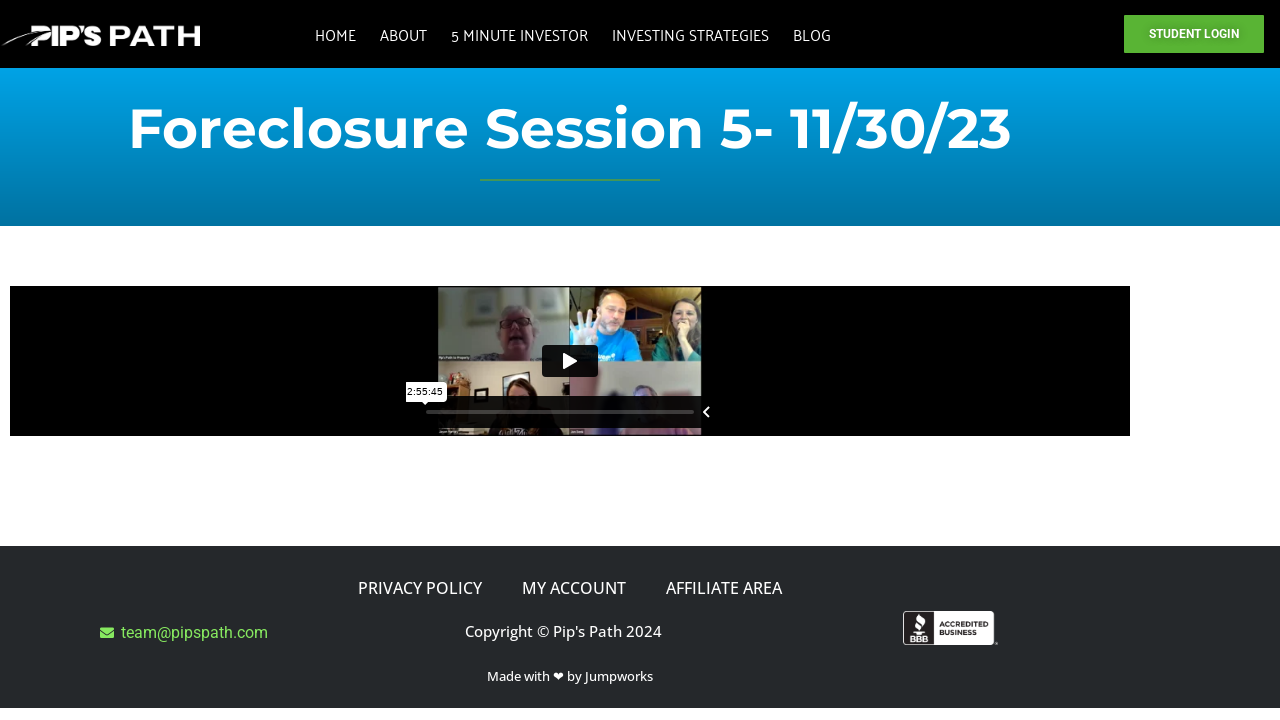

--- FILE ---
content_type: text/html; charset=UTF-8
request_url: https://player.vimeo.com/video/890170296?color&autopause=0&loop=0&muted=0&title=1&portrait=1&byline=1
body_size: 6658
content:
<!DOCTYPE html>
<html lang="en">
<head>
  <meta charset="utf-8">
  <meta name="viewport" content="width=device-width,initial-scale=1,user-scalable=yes">
  
  <link rel="canonical" href="https://player.vimeo.com/video/890170296">
  <meta name="googlebot" content="noindex,indexifembedded">
  
  
  <title>Foreclosure Live Online- 11/30/23 on Vimeo</title>
  <style>
      body, html, .player, .fallback {
          overflow: hidden;
          width: 100%;
          height: 100%;
          margin: 0;
          padding: 0;
      }
      .fallback {
          
              background-color: transparent;
          
      }
      .player.loading { opacity: 0; }
      .fallback iframe {
          position: fixed;
          left: 0;
          top: 0;
          width: 100%;
          height: 100%;
      }
  </style>
  <link rel="modulepreload" href="https://f.vimeocdn.com/p/4.46.25/js/player.module.js" crossorigin="anonymous">
  <link rel="modulepreload" href="https://f.vimeocdn.com/p/4.46.25/js/vendor.module.js" crossorigin="anonymous">
  <link rel="preload" href="https://f.vimeocdn.com/p/4.46.25/css/player.css" as="style">
</head>

<body>


<div class="vp-placeholder">
    <style>
        .vp-placeholder,
        .vp-placeholder-thumb,
        .vp-placeholder-thumb::before,
        .vp-placeholder-thumb::after {
            position: absolute;
            top: 0;
            bottom: 0;
            left: 0;
            right: 0;
        }
        .vp-placeholder {
            visibility: hidden;
            width: 100%;
            max-height: 100%;
            height: calc(624 / 1366 * 100vw);
            max-width: calc(1366 / 624 * 100vh);
            margin: auto;
        }
        .vp-placeholder-carousel {
            display: none;
            background-color: #000;
            position: absolute;
            left: 0;
            right: 0;
            bottom: -60px;
            height: 60px;
        }
    </style>

    

    
        <style>
            .vp-placeholder-thumb {
                overflow: hidden;
                width: 100%;
                max-height: 100%;
                margin: auto;
            }
            .vp-placeholder-thumb::before,
            .vp-placeholder-thumb::after {
                content: "";
                display: block;
                filter: blur(7px);
                margin: 0;
                background: url(https://i.vimeocdn.com/video/1762124821-984a482ecfa919e49ec7fb9a61dd442d5e34724003ec7c7412eb8aa827a4077b-d?mw=80&q=85) 50% 50% / contain no-repeat;
            }
            .vp-placeholder-thumb::before {
                 
                margin: -30px;
            }
        </style>
    

    <div class="vp-placeholder-thumb"></div>
    <div class="vp-placeholder-carousel"></div>
    <script>function placeholderInit(t,h,d,s,n,o){var i=t.querySelector(".vp-placeholder"),v=t.querySelector(".vp-placeholder-thumb");if(h){var p=function(){try{return window.self!==window.top}catch(a){return!0}}(),w=200,y=415,r=60;if(!p&&window.innerWidth>=w&&window.innerWidth<y){i.style.bottom=r+"px",i.style.maxHeight="calc(100vh - "+r+"px)",i.style.maxWidth="calc("+n+" / "+o+" * (100vh - "+r+"px))";var f=t.querySelector(".vp-placeholder-carousel");f.style.display="block"}}if(d){var e=new Image;e.onload=function(){var a=n/o,c=e.width/e.height;if(c<=.95*a||c>=1.05*a){var l=i.getBoundingClientRect(),g=l.right-l.left,b=l.bottom-l.top,m=window.innerWidth/g*100,x=window.innerHeight/b*100;v.style.height="calc("+e.height+" / "+e.width+" * "+m+"vw)",v.style.maxWidth="calc("+e.width+" / "+e.height+" * "+x+"vh)"}i.style.visibility="visible"},e.src=s}else i.style.visibility="visible"}
</script>
    <script>placeholderInit(document,  false ,  true , "https://i.vimeocdn.com/video/1762124821-984a482ecfa919e49ec7fb9a61dd442d5e34724003ec7c7412eb8aa827a4077b-d?mw=80\u0026q=85",  1366 ,  624 );</script>
</div>

<div id="player" class="player"></div>
<script>window.playerConfig = {"cdn_url":"https://f.vimeocdn.com","vimeo_api_url":"api.vimeo.com","request":{"files":{"dash":{"cdns":{"akfire_interconnect_quic":{"avc_url":"https://vod-adaptive-ak.vimeocdn.com/exp=1769099149~acl=%2F0f4200bd-3f67-4e99-96e0-6180ac0f0330%2Fpsid%3Db358ce8f9cf96c26785dc83ff2133bf50914d06cb44edd5520346dae729486e9%2F%2A~hmac=ba3de038e5eda56f1728cbfbb3d914f854bcbc04883cca23940fd87e2c52f05d/0f4200bd-3f67-4e99-96e0-6180ac0f0330/psid=b358ce8f9cf96c26785dc83ff2133bf50914d06cb44edd5520346dae729486e9/v2/playlist/av/primary/prot/cXNyPTE/playlist.json?omit=av1-hevc\u0026pathsig=8c953e4f~V267xvndt-EiSkd7c83tGZWyTgoay_t5_nVad2v-85g\u0026qsr=1\u0026r=dXM%3D\u0026rh=44Mue6","origin":"gcs","url":"https://vod-adaptive-ak.vimeocdn.com/exp=1769099149~acl=%2F0f4200bd-3f67-4e99-96e0-6180ac0f0330%2Fpsid%3Db358ce8f9cf96c26785dc83ff2133bf50914d06cb44edd5520346dae729486e9%2F%2A~hmac=ba3de038e5eda56f1728cbfbb3d914f854bcbc04883cca23940fd87e2c52f05d/0f4200bd-3f67-4e99-96e0-6180ac0f0330/psid=b358ce8f9cf96c26785dc83ff2133bf50914d06cb44edd5520346dae729486e9/v2/playlist/av/primary/prot/cXNyPTE/playlist.json?pathsig=8c953e4f~V267xvndt-EiSkd7c83tGZWyTgoay_t5_nVad2v-85g\u0026qsr=1\u0026r=dXM%3D\u0026rh=44Mue6"},"fastly_skyfire":{"avc_url":"https://skyfire.vimeocdn.com/1769099149-0xf77503d10b858300a2043bd4eb8967016b39d668/0f4200bd-3f67-4e99-96e0-6180ac0f0330/psid=b358ce8f9cf96c26785dc83ff2133bf50914d06cb44edd5520346dae729486e9/v2/playlist/av/primary/prot/cXNyPTE/playlist.json?omit=av1-hevc\u0026pathsig=8c953e4f~V267xvndt-EiSkd7c83tGZWyTgoay_t5_nVad2v-85g\u0026qsr=1\u0026r=dXM%3D\u0026rh=44Mue6","origin":"gcs","url":"https://skyfire.vimeocdn.com/1769099149-0xf77503d10b858300a2043bd4eb8967016b39d668/0f4200bd-3f67-4e99-96e0-6180ac0f0330/psid=b358ce8f9cf96c26785dc83ff2133bf50914d06cb44edd5520346dae729486e9/v2/playlist/av/primary/prot/cXNyPTE/playlist.json?pathsig=8c953e4f~V267xvndt-EiSkd7c83tGZWyTgoay_t5_nVad2v-85g\u0026qsr=1\u0026r=dXM%3D\u0026rh=44Mue6"}},"default_cdn":"akfire_interconnect_quic","separate_av":true,"streams":[{"profile":"f9e4a5d7-8043-4af3-b231-641ca735a130","id":"c8c740b1-fe7d-4e01-b758-e57881399507","fps":25,"quality":"540p"},{"profile":"c3347cdf-6c91-4ab3-8d56-737128e7a65f","id":"d42afe2d-482c-4816-8313-b92ed1565bed","fps":25,"quality":"360p"},{"profile":"d0b41bac-2bf2-4310-8113-df764d486192","id":"2cd2d6be-82ed-4228-9a82-dffd3f4886a9","fps":25,"quality":"240p"},{"profile":"f3f6f5f0-2e6b-4e90-994e-842d1feeabc0","id":"3abbe10d-094d-470b-a14e-590a6615800c","fps":25,"quality":"720p"}],"streams_avc":[{"profile":"f9e4a5d7-8043-4af3-b231-641ca735a130","id":"c8c740b1-fe7d-4e01-b758-e57881399507","fps":25,"quality":"540p"},{"profile":"c3347cdf-6c91-4ab3-8d56-737128e7a65f","id":"d42afe2d-482c-4816-8313-b92ed1565bed","fps":25,"quality":"360p"},{"profile":"d0b41bac-2bf2-4310-8113-df764d486192","id":"2cd2d6be-82ed-4228-9a82-dffd3f4886a9","fps":25,"quality":"240p"},{"profile":"f3f6f5f0-2e6b-4e90-994e-842d1feeabc0","id":"3abbe10d-094d-470b-a14e-590a6615800c","fps":25,"quality":"720p"}]},"hls":{"captions":"https://vod-adaptive-ak.vimeocdn.com/exp=1769099149~acl=%2F0f4200bd-3f67-4e99-96e0-6180ac0f0330%2Fpsid%3Db358ce8f9cf96c26785dc83ff2133bf50914d06cb44edd5520346dae729486e9%2F%2A~hmac=ba3de038e5eda56f1728cbfbb3d914f854bcbc04883cca23940fd87e2c52f05d/0f4200bd-3f67-4e99-96e0-6180ac0f0330/psid=b358ce8f9cf96c26785dc83ff2133bf50914d06cb44edd5520346dae729486e9/v2/playlist/av/primary/sub/121799042-c-en-x-autogen/prot/cXNyPTE/playlist.m3u8?ext-subs=1\u0026locale=en\u0026omit=opus\u0026pathsig=8c953e4f~tMTxGYucV8-B66Do9ZZKoHKR45AKGLpZ5mYQPoEE6Q8\u0026qsr=1\u0026r=dXM%3D\u0026rh=44Mue6\u0026sf=fmp4","cdns":{"akfire_interconnect_quic":{"avc_url":"https://vod-adaptive-ak.vimeocdn.com/exp=1769099149~acl=%2F0f4200bd-3f67-4e99-96e0-6180ac0f0330%2Fpsid%3Db358ce8f9cf96c26785dc83ff2133bf50914d06cb44edd5520346dae729486e9%2F%2A~hmac=ba3de038e5eda56f1728cbfbb3d914f854bcbc04883cca23940fd87e2c52f05d/0f4200bd-3f67-4e99-96e0-6180ac0f0330/psid=b358ce8f9cf96c26785dc83ff2133bf50914d06cb44edd5520346dae729486e9/v2/playlist/av/primary/sub/121799042-c-en-x-autogen/prot/cXNyPTE/playlist.m3u8?ext-subs=1\u0026locale=en\u0026omit=av1-hevc-opus\u0026pathsig=8c953e4f~tMTxGYucV8-B66Do9ZZKoHKR45AKGLpZ5mYQPoEE6Q8\u0026qsr=1\u0026r=dXM%3D\u0026rh=44Mue6\u0026sf=fmp4","captions":"https://vod-adaptive-ak.vimeocdn.com/exp=1769099149~acl=%2F0f4200bd-3f67-4e99-96e0-6180ac0f0330%2Fpsid%3Db358ce8f9cf96c26785dc83ff2133bf50914d06cb44edd5520346dae729486e9%2F%2A~hmac=ba3de038e5eda56f1728cbfbb3d914f854bcbc04883cca23940fd87e2c52f05d/0f4200bd-3f67-4e99-96e0-6180ac0f0330/psid=b358ce8f9cf96c26785dc83ff2133bf50914d06cb44edd5520346dae729486e9/v2/playlist/av/primary/sub/121799042-c-en-x-autogen/prot/cXNyPTE/playlist.m3u8?ext-subs=1\u0026locale=en\u0026omit=opus\u0026pathsig=8c953e4f~tMTxGYucV8-B66Do9ZZKoHKR45AKGLpZ5mYQPoEE6Q8\u0026qsr=1\u0026r=dXM%3D\u0026rh=44Mue6\u0026sf=fmp4","origin":"gcs","url":"https://vod-adaptive-ak.vimeocdn.com/exp=1769099149~acl=%2F0f4200bd-3f67-4e99-96e0-6180ac0f0330%2Fpsid%3Db358ce8f9cf96c26785dc83ff2133bf50914d06cb44edd5520346dae729486e9%2F%2A~hmac=ba3de038e5eda56f1728cbfbb3d914f854bcbc04883cca23940fd87e2c52f05d/0f4200bd-3f67-4e99-96e0-6180ac0f0330/psid=b358ce8f9cf96c26785dc83ff2133bf50914d06cb44edd5520346dae729486e9/v2/playlist/av/primary/sub/121799042-c-en-x-autogen/prot/cXNyPTE/playlist.m3u8?ext-subs=1\u0026locale=en\u0026omit=opus\u0026pathsig=8c953e4f~tMTxGYucV8-B66Do9ZZKoHKR45AKGLpZ5mYQPoEE6Q8\u0026qsr=1\u0026r=dXM%3D\u0026rh=44Mue6\u0026sf=fmp4"},"fastly_skyfire":{"avc_url":"https://skyfire.vimeocdn.com/1769099149-0xf77503d10b858300a2043bd4eb8967016b39d668/0f4200bd-3f67-4e99-96e0-6180ac0f0330/psid=b358ce8f9cf96c26785dc83ff2133bf50914d06cb44edd5520346dae729486e9/v2/playlist/av/primary/sub/121799042-c-en-x-autogen/prot/cXNyPTE/playlist.m3u8?ext-subs=1\u0026locale=en\u0026omit=av1-hevc-opus\u0026pathsig=8c953e4f~tMTxGYucV8-B66Do9ZZKoHKR45AKGLpZ5mYQPoEE6Q8\u0026qsr=1\u0026r=dXM%3D\u0026rh=44Mue6\u0026sf=fmp4","captions":"https://skyfire.vimeocdn.com/1769099149-0xf77503d10b858300a2043bd4eb8967016b39d668/0f4200bd-3f67-4e99-96e0-6180ac0f0330/psid=b358ce8f9cf96c26785dc83ff2133bf50914d06cb44edd5520346dae729486e9/v2/playlist/av/primary/sub/121799042-c-en-x-autogen/prot/cXNyPTE/playlist.m3u8?ext-subs=1\u0026locale=en\u0026omit=opus\u0026pathsig=8c953e4f~tMTxGYucV8-B66Do9ZZKoHKR45AKGLpZ5mYQPoEE6Q8\u0026qsr=1\u0026r=dXM%3D\u0026rh=44Mue6\u0026sf=fmp4","origin":"gcs","url":"https://skyfire.vimeocdn.com/1769099149-0xf77503d10b858300a2043bd4eb8967016b39d668/0f4200bd-3f67-4e99-96e0-6180ac0f0330/psid=b358ce8f9cf96c26785dc83ff2133bf50914d06cb44edd5520346dae729486e9/v2/playlist/av/primary/sub/121799042-c-en-x-autogen/prot/cXNyPTE/playlist.m3u8?ext-subs=1\u0026locale=en\u0026omit=opus\u0026pathsig=8c953e4f~tMTxGYucV8-B66Do9ZZKoHKR45AKGLpZ5mYQPoEE6Q8\u0026qsr=1\u0026r=dXM%3D\u0026rh=44Mue6\u0026sf=fmp4"}},"default_cdn":"akfire_interconnect_quic","separate_av":true}},"file_codecs":{"av1":[],"avc":["c8c740b1-fe7d-4e01-b758-e57881399507","d42afe2d-482c-4816-8313-b92ed1565bed","2cd2d6be-82ed-4228-9a82-dffd3f4886a9","3abbe10d-094d-470b-a14e-590a6615800c"],"hevc":{"dvh1":[],"hdr":[],"sdr":[]}},"lang":"en","referrer":"https://pipspath.com/foreclosure-lo-sr/foreclosure-session-5-4-3-23/","cookie_domain":".vimeo.com","signature":"6d667107c3b384f80ab3e4c4c187aaa3","timestamp":1769056969,"expires":42180,"text_tracks":[{"id":121799042,"lang":"en-x-autogen","url":"https://captions.vimeo.com/captions/121799042.vtt?expires=1769099149\u0026sig=c1bf8091647b4a8d993fc2753faa61e1582b69f3","kind":"captions","label":"English (auto-generated)","provenance":"ai_generated","default":true}],"thumb_preview":{"url":"https://videoapi-sprites.vimeocdn.com/video-sprites/image/fde64ca5-86cd-4f8a-bf0f-af906cdf0882.0.jpeg?ClientID=sulu\u0026Expires=1769060569\u0026Signature=63624ae9b6e28ac63cb71884fe80e3e9537da695","height":2640,"width":5764,"frame_height":240,"frame_width":524,"columns":11,"frames":120},"currency":"USD","session":"06cf4e8b80d0136db0c4444c5c72d9d9b9506b591769056969","cookie":{"volume":1,"quality":null,"hd":0,"captions":null,"transcript":null,"captions_styles":{"color":null,"fontSize":null,"fontFamily":null,"fontOpacity":null,"bgOpacity":null,"windowColor":null,"windowOpacity":null,"bgColor":null,"edgeStyle":null},"audio_language":null,"audio_kind":null,"qoe_survey_vote":0},"build":{"backend":"31e9776","js":"4.46.25"},"urls":{"js":"https://f.vimeocdn.com/p/4.46.25/js/player.js","js_base":"https://f.vimeocdn.com/p/4.46.25/js","js_module":"https://f.vimeocdn.com/p/4.46.25/js/player.module.js","js_vendor_module":"https://f.vimeocdn.com/p/4.46.25/js/vendor.module.js","locales_js":{"de-DE":"https://f.vimeocdn.com/p/4.46.25/js/player.de-DE.js","en":"https://f.vimeocdn.com/p/4.46.25/js/player.js","es":"https://f.vimeocdn.com/p/4.46.25/js/player.es.js","fr-FR":"https://f.vimeocdn.com/p/4.46.25/js/player.fr-FR.js","ja-JP":"https://f.vimeocdn.com/p/4.46.25/js/player.ja-JP.js","ko-KR":"https://f.vimeocdn.com/p/4.46.25/js/player.ko-KR.js","pt-BR":"https://f.vimeocdn.com/p/4.46.25/js/player.pt-BR.js","zh-CN":"https://f.vimeocdn.com/p/4.46.25/js/player.zh-CN.js"},"ambisonics_js":"https://f.vimeocdn.com/p/external/ambisonics.min.js","barebone_js":"https://f.vimeocdn.com/p/4.46.25/js/barebone.js","chromeless_js":"https://f.vimeocdn.com/p/4.46.25/js/chromeless.js","three_js":"https://f.vimeocdn.com/p/external/three.rvimeo.min.js","vuid_js":"https://f.vimeocdn.com/js_opt/modules/utils/vuid.min.js","hive_sdk":"https://f.vimeocdn.com/p/external/hive-sdk.js","hive_interceptor":"https://f.vimeocdn.com/p/external/hive-interceptor.js","proxy":"https://player.vimeo.com/static/proxy.html","css":"https://f.vimeocdn.com/p/4.46.25/css/player.css","chromeless_css":"https://f.vimeocdn.com/p/4.46.25/css/chromeless.css","fresnel":"https://arclight.vimeo.com/add/player-stats","player_telemetry_url":"https://arclight.vimeo.com/player-events","telemetry_base":"https://lensflare.vimeo.com"},"flags":{"plays":1,"dnt":0,"autohide_controls":0,"preload_video":"metadata_on_hover","qoe_survey_forced":0,"ai_widget":0,"ecdn_delta_updates":0,"disable_mms":0,"check_clip_skipping_forward":0},"country":"US","client":{"ip":"3.22.216.0"},"ab_tests":{"cross_origin_texttracks":{"group":"variant","track":false,"data":null}},"atid":"4166401623.1769056969","ai_widget_signature":"148b29d8769f04129c72cca280f64a14ca5ea1180c436ec0bda5cd1989982b13_1769060569","config_refresh_url":"https://player.vimeo.com/video/890170296/config/request?atid=4166401623.1769056969\u0026expires=42180\u0026referrer=https%3A%2F%2Fpipspath.com%2Fforeclosure-lo-sr%2Fforeclosure-session-5-4-3-23%2F\u0026session=06cf4e8b80d0136db0c4444c5c72d9d9b9506b591769056969\u0026signature=6d667107c3b384f80ab3e4c4c187aaa3\u0026time=1769056969\u0026v=1"},"player_url":"player.vimeo.com","video":{"id":890170296,"title":"Foreclosure Live Online- 11/30/23","width":1366,"height":624,"duration":10545,"url":"","share_url":"https://vimeo.com/890170296","embed_code":"\u003ciframe title=\"vimeo-player\" src=\"https://player.vimeo.com/video/890170296?h=e5f4ae12ff\" width=\"640\" height=\"360\" frameborder=\"0\" referrerpolicy=\"strict-origin-when-cross-origin\" allow=\"autoplay; fullscreen; picture-in-picture; clipboard-write; encrypted-media; web-share\"   allowfullscreen\u003e\u003c/iframe\u003e","default_to_hd":0,"privacy":"disable","embed_permission":"whitelist","thumbnail_url":"https://i.vimeocdn.com/video/1762124821-984a482ecfa919e49ec7fb9a61dd442d5e34724003ec7c7412eb8aa827a4077b-d","owner":{"id":136860110,"name":"Pip's Path Account","img":"https://i.vimeocdn.com/portrait/90758303_60x60?subrect=0%2C8%2C238%2C246\u0026r=cover\u0026sig=60c38f2708767764d028476bafb3b0dd45d80bb215df1c0f3217c03713aae6c2\u0026v=1\u0026region=us","img_2x":"https://i.vimeocdn.com/portrait/90758303_60x60?subrect=0%2C8%2C238%2C246\u0026r=cover\u0026sig=60c38f2708767764d028476bafb3b0dd45d80bb215df1c0f3217c03713aae6c2\u0026v=1\u0026region=us","url":"https://vimeo.com/user136860110","account_type":"pro"},"spatial":0,"live_event":null,"version":{"current":null,"available":[{"id":809603304,"file_id":3686675265,"is_current":true}]},"unlisted_hash":null,"rating":{"id":3},"fps":25,"bypass_token":"eyJ0eXAiOiJKV1QiLCJhbGciOiJIUzI1NiJ9.eyJjbGlwX2lkIjo4OTAxNzAyOTYsImV4cCI6MTc2OTA5OTE2MH0.E0lGCdFuEuRC1ofP9tSJ3r0SbKbqB_menEhMuqHLQDo","channel_layout":"mono","ai":0,"locale":"en"},"user":{"id":0,"team_id":0,"team_origin_user_id":0,"account_type":"none","liked":0,"watch_later":0,"owner":0,"mod":0,"logged_in":0,"private_mode_enabled":0,"vimeo_api_client_token":"eyJhbGciOiJIUzI1NiIsInR5cCI6IkpXVCJ9.eyJzZXNzaW9uX2lkIjoiMDZjZjRlOGI4MGQwMTM2ZGIwYzQ0NDRjNWM3MmQ5ZDliOTUwNmI1OTE3NjkwNTY5NjkiLCJleHAiOjE3NjkwOTkxNDksImFwcF9pZCI6MTE4MzU5LCJzY29wZXMiOiJwdWJsaWMgc3RhdHMifQ.ctG0n3Nf97DeWTYo6X67xu9fnXrbO-xsa1nO_GzbZgg"},"view":1,"vimeo_url":"vimeo.com","embed":{"audio_track":"","autoplay":0,"autopause":0,"dnt":0,"editor":0,"keyboard":1,"log_plays":1,"loop":0,"muted":0,"on_site":0,"texttrack":"","transparent":1,"outro":"nothing","playsinline":1,"quality":null,"player_id":"","api":null,"app_id":"","color":"00adef","color_one":"000000","color_two":"00adef","color_three":"ffffff","color_four":"000000","context":"embed.main","settings":{"auto_pip":1,"badge":0,"byline":1,"collections":0,"color":0,"force_color_one":0,"force_color_two":0,"force_color_three":0,"force_color_four":0,"embed":0,"fullscreen":1,"like":0,"logo":0,"playbar":1,"portrait":1,"pip":1,"share":0,"spatial_compass":0,"spatial_label":0,"speed":1,"title":1,"volume":1,"watch_later":0,"watch_full_video":1,"controls":1,"airplay":1,"audio_tracks":1,"chapters":1,"chromecast":1,"cc":1,"transcript":1,"quality":1,"play_button_position":0,"ask_ai":0,"skipping_forward":1,"debug_payload_collection_policy":"default"},"create_interactive":{"has_create_interactive":false,"viddata_url":""},"min_quality":null,"max_quality":null,"initial_quality":null,"prefer_mms":1}}</script>
<script>const fullscreenSupported="exitFullscreen"in document||"webkitExitFullscreen"in document||"webkitCancelFullScreen"in document||"mozCancelFullScreen"in document||"msExitFullscreen"in document||"webkitEnterFullScreen"in document.createElement("video");var isIE=checkIE(window.navigator.userAgent),incompatibleBrowser=!fullscreenSupported||isIE;window.noModuleLoading=!1,window.dynamicImportSupported=!1,window.cssLayersSupported=typeof CSSLayerBlockRule<"u",window.isInIFrame=function(){try{return window.self!==window.top}catch(e){return!0}}(),!window.isInIFrame&&/twitter/i.test(navigator.userAgent)&&window.playerConfig.video.url&&(window.location=window.playerConfig.video.url),window.playerConfig.request.lang&&document.documentElement.setAttribute("lang",window.playerConfig.request.lang),window.loadScript=function(e){var n=document.getElementsByTagName("script")[0];n&&n.parentNode?n.parentNode.insertBefore(e,n):document.head.appendChild(e)},window.loadVUID=function(){if(!window.playerConfig.request.flags.dnt&&!window.playerConfig.embed.dnt){window._vuid=[["pid",window.playerConfig.request.session]];var e=document.createElement("script");e.async=!0,e.src=window.playerConfig.request.urls.vuid_js,window.loadScript(e)}},window.loadCSS=function(e,n){var i={cssDone:!1,startTime:new Date().getTime(),link:e.createElement("link")};return i.link.rel="stylesheet",i.link.href=n,e.getElementsByTagName("head")[0].appendChild(i.link),i.link.onload=function(){i.cssDone=!0},i},window.loadLegacyJS=function(e,n){if(incompatibleBrowser){var i=e.querySelector(".vp-placeholder");i&&i.parentNode&&i.parentNode.removeChild(i);let a=`/video/${window.playerConfig.video.id}/fallback`;window.playerConfig.request.referrer&&(a+=`?referrer=${window.playerConfig.request.referrer}`),n.innerHTML=`<div class="fallback"><iframe title="unsupported message" src="${a}" frameborder="0"></iframe></div>`}else{n.className="player loading";var t=window.loadCSS(e,window.playerConfig.request.urls.css),r=e.createElement("script"),o=!1;r.src=window.playerConfig.request.urls.js,window.loadScript(r),r["onreadystatechange"in r?"onreadystatechange":"onload"]=function(){!o&&(!this.readyState||this.readyState==="loaded"||this.readyState==="complete")&&(o=!0,playerObject=new VimeoPlayer(n,window.playerConfig,t.cssDone||{link:t.link,startTime:t.startTime}))},window.loadVUID()}};function checkIE(e){e=e&&e.toLowerCase?e.toLowerCase():"";function n(r){return r=r.toLowerCase(),new RegExp(r).test(e);return browserRegEx}var i=n("msie")?parseFloat(e.replace(/^.*msie (\d+).*$/,"$1")):!1,t=n("trident")?parseFloat(e.replace(/^.*trident\/(\d+)\.(\d+).*$/,"$1.$2"))+4:!1;return i||t}
</script>
<script nomodule>
  window.noModuleLoading = true;
  var playerEl = document.getElementById('player');
  window.loadLegacyJS(document, playerEl);
</script>
<script type="module">try{import("").catch(()=>{})}catch(t){}window.dynamicImportSupported=!0;
</script>
<script type="module">if(!window.dynamicImportSupported||!window.cssLayersSupported){if(!window.noModuleLoading){window.noModuleLoading=!0;var playerEl=document.getElementById("player");window.loadLegacyJS(document,playerEl)}var moduleScriptLoader=document.getElementById("js-module-block");moduleScriptLoader&&moduleScriptLoader.parentElement.removeChild(moduleScriptLoader)}
</script>
<script type="module" id="js-module-block">if(!window.noModuleLoading&&window.dynamicImportSupported&&window.cssLayersSupported){const n=document.getElementById("player"),e=window.loadCSS(document,window.playerConfig.request.urls.css);import(window.playerConfig.request.urls.js_module).then(function(o){new o.VimeoPlayer(n,window.playerConfig,e.cssDone||{link:e.link,startTime:e.startTime}),window.loadVUID()}).catch(function(o){throw/TypeError:[A-z ]+import[A-z ]+module/gi.test(o)&&window.loadLegacyJS(document,n),o})}
</script>

<script type="application/ld+json">{"embedUrl":"https://player.vimeo.com/video/890170296?h=e5f4ae12ff","thumbnailUrl":"https://i.vimeocdn.com/video/1762124821-984a482ecfa919e49ec7fb9a61dd442d5e34724003ec7c7412eb8aa827a4077b-d?f=webp","name":"Foreclosure Live Online- 11/30/23","description":"This is \"Foreclosure Live Online- 11/30/23\" by \"Pip's Path Account\" on Vimeo, the home for high quality videos and the people who love them.","duration":"PT10545S","uploadDate":"2023-11-30T23:44:17-05:00","@context":"https://schema.org/","@type":"VideoObject"}</script>

</body>
</html>


--- FILE ---
content_type: text/css
request_url: https://pipspath.com/wp-content/uploads/elementor/css/post-7246.css?ver=1769056967
body_size: 235
content:
.elementor-7246 .elementor-element.elementor-element-cd6362d:not(.elementor-motion-effects-element-type-background), .elementor-7246 .elementor-element.elementor-element-cd6362d > .elementor-motion-effects-container > .elementor-motion-effects-layer{background-color:transparent;background-image:linear-gradient(180deg, #00A3E6 0%, #0072A1 100%);}.elementor-7246 .elementor-element.elementor-element-cd6362d{transition:background 0.3s, border 0.3s, border-radius 0.3s, box-shadow 0.3s;padding:15px 0px 20px 0px;}.elementor-7246 .elementor-element.elementor-element-cd6362d > .elementor-background-overlay{transition:background 0.3s, border-radius 0.3s, opacity 0.3s;}.elementor-7246 .elementor-element.elementor-element-1911ee73 > .elementor-widget-wrap > .elementor-widget:not(.elementor-widget__width-auto):not(.elementor-widget__width-initial):not(:last-child):not(.elementor-absolute){margin-block-end:0px;}.elementor-7246 .elementor-element.elementor-element-3ec1255c{text-align:center;}.elementor-7246 .elementor-element.elementor-element-3ec1255c .elementor-heading-title{font-family:"Montserrat", Sans-serif;font-size:55px;font-weight:700;line-height:1.3em;letter-spacing:0px;color:var( --e-global-color-59620a1 );}.elementor-7246 .elementor-element.elementor-element-4dd89cf{--divider-border-style:solid;--divider-color:var( --e-global-color-accent );--divider-border-width:2px;}.elementor-7246 .elementor-element.elementor-element-4dd89cf .elementor-divider-separator{width:16%;margin:0 auto;margin-center:0;}.elementor-7246 .elementor-element.elementor-element-4dd89cf .elementor-divider{text-align:center;padding-block-start:15px;padding-block-end:15px;}.elementor-7246 .elementor-element.elementor-element-58b0952f{padding:50px 0px 100px 0px;}.elementor-7246 .elementor-element.elementor-element-6f1cca53 .elementor-wrapper{--video-aspect-ratio:1.77777;}@media(max-width:767px){.elementor-7246 .elementor-element.elementor-element-cd6362d{padding:10px 0px 10px 0px;}}

--- FILE ---
content_type: text/vtt; charset=utf-8
request_url: https://captions.vimeo.com/captions/121799042.vtt?expires=1769099149&sig=c1bf8091647b4a8d993fc2753faa61e1582b69f3
body_size: 260328
content:
WEBVTT

1
00:01:04.915 --> 00:01:06.325
Good evening everybody.

2
00:01:09.655 --> 00:01:11.795
I'm gonna turn on my fan. Thank you, John.

3
00:01:12.825 --> 00:01:13.635
Hold on one second.

4
00:01:23.095 --> 00:01:25.765
There are only three of us.

5
00:01:28.125 --> 00:01:32.515
Three. Wow. Four. You're exactly right.

6
00:01:32.535 --> 00:01:33.555
You're exactly right.

7
00:01:33.695 --> 00:01:35.955
And I'm sure Jason is with Marlene too.

8
00:01:36.055 --> 00:01:38.915
So that would, right. There we go. See. Okay.

9
00:01:38.915 --> 00:01:41.355
There's five of us. Wow, that's pretty crazy.

10
00:01:41.895 --> 00:01:46.435
You're the chosen four. My bad.

11
00:01:47.225 --> 00:01:49.755
Thought that was a good one. Final four.

12
00:01:51.685 --> 00:01:52.875
We're just gonna turn our video

13
00:01:52.935 --> 00:01:54.275
For a little bit so we can finish dinner.

14
00:01:54.275 --> 00:01:56.035
No problem at all, Marlene. Thank you for letting me know.

15
00:01:56.065 --> 00:01:57.075
Yeah, sure.

16
00:01:58.135 --> 00:02:01.275
Um, I am gonna go ahead and start

17
00:02:01.275 --> 00:02:02.875
because I don't like to penalize you guys

18
00:02:03.175 --> 00:02:04.555
for being here on time.

19
00:02:05.375 --> 00:02:10.075
So what, if any questions do you have for me this week?

20
00:02:11.535 --> 00:02:13.945
Hopefully everybody had a great Thanksgiving.

21
00:02:17.745 --> 00:02:18.805
Can I actually make a comment?

22
00:02:20.005 --> 00:02:21.725
Absolutely. We went

23
00:02:21.885 --> 00:02:23.725
to our first tax lien sale yesterday.

24
00:02:24.225 --> 00:02:25.285
Oh, tell me please.

25
00:02:25.585 --> 00:02:28.325
And so it was, it was, um, it was a live auction.

26
00:02:28.505 --> 00:02:31.405
So the great thing is we were able to lean into some

27
00:02:31.405 --> 00:02:32.405
of the things that you said,

28
00:02:33.305 --> 00:02:35.685
and Eric's, um, e Eric's training.

29
00:02:36.345 --> 00:02:38.365
So, um, it was great. It was great.

30
00:02:38.645 --> 00:02:40.245
I would say we had a good time.

31
00:02:41.105 --> 00:02:43.205
Wow. She got, She got glared at

32
00:02:44.935 --> 00:02:45.935
Why? Oh,

33
00:02:45.935 --> 00:02:49.355
I told you ladies work. It, is that what you mean? Buff?

34
00:02:49.855 --> 00:02:52.155
She dared to bid on a mobile home,

35
00:02:52.655 --> 00:02:55.195
and the mobile home kings were sitting in the row

36
00:02:55.195 --> 00:02:59.445
and they looked back just like, who do you think you are?

37
00:03:00.865 --> 00:03:01.865
It,

38
00:03:03.305 --> 00:03:06.485
Hi, What a perfect response.

39
00:03:06.745 --> 00:03:08.045
Yes. That is awesome.

40
00:03:08.705 --> 00:03:11.645
And I didn't notice, because the thing is, I do not care.

41
00:03:12.605 --> 00:03:14.765
I worked in neurosurgery for 12 years where I got

42
00:03:14.765 --> 00:03:16.965
to tell a neuro neurosurgeon if they made a mistake.

43
00:03:17.585 --> 00:03:19.525
So I cannot, I cannot be intimidated.

44
00:03:20.125 --> 00:03:21.565
I can't, you know, I'm like,

45
00:03:21.605 --> 00:03:23.045
I would tell 'em all the time, that's all you got.

46
00:03:23.045 --> 00:03:25.325
Bring your A game. I'm like, that doesn't work on me.

47
00:03:25.685 --> 00:03:27.365
You know, I'm the mother of girls

48
00:03:27.865 --> 00:03:29.485
and so I don't get intimidated, intimidated.

49
00:03:29.485 --> 00:03:31.205
She's been glared at, I've been glared at more,

50
00:03:31.205 --> 00:03:33.085
we had two teenage girls, he got nothing.

51
00:03:33.555 --> 00:03:34.555
Yeah.

52
00:03:35.305 --> 00:03:36.485
And now they're in their thirties,

53
00:03:36.625 --> 00:03:38.045
so they perfected their style.

54
00:03:38.705 --> 00:03:41.405
But, um, so it was good. I didn't notice it.

55
00:03:41.405 --> 00:03:44.365
Buff noticed it. And what was interesting about it, um,

56
00:03:44.385 --> 00:03:46.485
and I just thought I'd tell you because we did learn from

57
00:03:46.485 --> 00:03:48.365
some of the things that you said, oh,

58
00:03:48.365 --> 00:03:49.565
No, I appreciate you sharing.

59
00:03:49.595 --> 00:03:51.005
Yeah. Even if it wasn't related,

60
00:03:51.065 --> 00:03:52.445
if it was sharing, that would be great.

61
00:03:52.715 --> 00:03:55.245
Yeah. And so, um, it was interesting.

62
00:03:55.465 --> 00:03:58.045
And, um, we already learned several things

63
00:03:58.045 --> 00:03:59.245
that we would do differently.

64
00:03:59.545 --> 00:04:01.725
We both got properties or we both got liens

65
00:04:01.745 --> 00:04:02.805
and we were happy with that.

66
00:04:03.505 --> 00:04:05.285
Congratulations. Yeah.

67
00:04:05.285 --> 00:04:07.165
The mobile home part was, um, interesting

68
00:04:07.165 --> 00:04:08.405
because it came back to something

69
00:04:08.405 --> 00:04:11.765
that you said when you said that people will, um,

70
00:04:12.475 --> 00:04:15.605
will run up the bid to tell you you don't belong here.

71
00:04:16.745 --> 00:04:18.845
And Buff kind of got the sense that was going on.

72
00:04:19.005 --> 00:04:20.845
I thought maybe something different was going on,

73
00:04:21.585 --> 00:04:24.685
but, um, you know, it's based on a percentage

74
00:04:24.685 --> 00:04:26.205
and it's based on an interest rate.

75
00:04:26.905 --> 00:04:31.885
And the guy who, who got them all, um, went

76
00:04:32.065 --> 00:04:34.205
so far above where anybody should go.

77
00:04:34.275 --> 00:04:37.325
Even the people running the auction made a comment

78
00:04:37.945 --> 00:04:42.885
as we were checking out of they, you know, they are, they,

79
00:04:42.885 --> 00:04:45.765
they did it to lose money, but I thought it was

80
00:04:45.765 --> 00:04:49.325
because perhaps they knew the mobile homes were going to,

81
00:04:49.995 --> 00:04:51.565
they were gonna acquire the property,

82
00:04:52.025 --> 00:04:53.765
and so they were willing to pay anything

83
00:04:53.785 --> 00:04:55.445
to get the property, I don't know.

84
00:04:56.145 --> 00:04:58.165
Or to send a message. Right.

85
00:04:58.265 --> 00:05:01.125
And so, well, apparently I'm not good at receiving messages,

86
00:05:01.605 --> 00:05:04.125
so, um, don't care.

87
00:05:04.825 --> 00:05:06.685
Um, we were so excited to go back next year,

88
00:05:07.025 --> 00:05:09.325
but, um, anyway, but there were things that you said

89
00:05:09.325 --> 00:05:11.925
that we were definitely able to use and look around.

90
00:05:12.345 --> 00:05:14.845
And interestingly enough, at the end, um,

91
00:05:15.555 --> 00:05:19.445
this sweet lady came up and started asking us questions,

92
00:05:19.465 --> 00:05:22.045
and she's like, wow, you guys are pros. And we were like,

93
00:05:22.745 --> 00:05:24.205
You guys know a lot. Yeah.

94
00:05:24.275 --> 00:05:27.485
Know. I'll, I'll tell you, Catherine, one

95
00:05:27.485 --> 00:05:30.245
of the things I definitely used, um,

96
00:05:30.835 --> 00:05:32.205
yeah. Anyway, I can see

97
00:05:32.455 --> 00:05:33.455
We're Good.

98
00:05:33.465 --> 00:05:37.725
One of the things I definitely used, uh, from you is we went

99
00:05:37.725 --> 00:05:39.525
and checked out the properties ahead of time.

100
00:05:40.975 --> 00:05:44.515
And so you had said, if you see a house that's empty,

101
00:05:44.535 --> 00:05:45.675
if you see a house that's this.

102
00:05:45.675 --> 00:05:47.875
And I'm like, how do you see if a house is empty?

103
00:05:49.215 --> 00:05:53.395
We came, went by one house, the screen door was wide open.

104
00:05:53.395 --> 00:05:56.195
There's mail in the mailbox, stuffed in the mailbox.

105
00:05:56.435 --> 00:05:59.485
I mean, it's just full. And I'm going, I want that one

106
00:06:00.045 --> 00:06:02.525
because if any tax lien's gonna go to fruition,

107
00:06:03.075 --> 00:06:04.645
that looks appealing to me.

108
00:06:05.145 --> 00:06:07.965
That's funny. And that's one of the ones I bought. So

109
00:06:09.275 --> 00:06:10.805
That was meant to be, do you know

110
00:06:10.805 --> 00:06:13.645
how you tell when a property is being rehabbed?

111
00:06:15.165 --> 00:06:16.665
No, The dumpster up front.

112
00:06:17.125 --> 00:06:18.145
Oh, hold on. Sorry.

113
00:06:18.285 --> 00:06:22.225
No, even before that, so that it's No, well,

114
00:06:22.245 --> 00:06:24.105
it could have a dumpster, but aside from that,

115
00:06:24.135 --> 00:06:26.545
that would be pretty much a, a true one.

116
00:06:26.925 --> 00:06:28.545
But even when you're out there

117
00:06:29.285 --> 00:06:30.865
and you guys are now gonna see it,

118
00:06:30.865 --> 00:06:33.065
and you're gonna say, I don't believe

119
00:06:33.065 --> 00:06:34.505
Catherine, but she was Right.

120
00:06:34.975 --> 00:06:36.505
Just like you saw that one. Right.

121
00:06:36.505 --> 00:06:39.585
You knew that it was vacant. So if it's being rehabbed,

122
00:06:39.805 --> 00:06:42.145
you will see either cleaning products

123
00:06:42.765 --> 00:06:44.665
or drinks on the window.

124
00:06:44.985 --> 00:06:45.985
Ledges.

125
00:06:46.505 --> 00:06:48.565
Oh yeah. So think Inside. Oh, yeah, yeah, yeah,

126
00:06:48.565 --> 00:06:49.565
Yeah. Think about they don't

127
00:06:49.565 --> 00:06:50.685
have coffee tables. Right.

128
00:06:50.985 --> 00:06:54.765
And they cleaning. So you're, the next time you see that,

129
00:06:54.825 --> 00:06:57.845
you guys are gonna be like, oh my gosh, I can't believe it.

130
00:06:57.905 --> 00:06:59.885
And it's true. You'll know right away.

131
00:06:59.945 --> 00:07:02.925
And then you'll see after it's like, oh yeah, it is vacant.

132
00:07:03.305 --> 00:07:04.845
You know, meaning that they're working on it,

133
00:07:04.845 --> 00:07:06.725
but you don't see people or furniture

134
00:07:06.725 --> 00:07:08.045
or whatever. Oh, that's awesome.

135
00:07:08.865 --> 00:07:11.685
That's the other thing that happened, um, is that

136
00:07:12.225 --> 00:07:15.325
did these spreadsheets based on last year, so he did a lot

137
00:07:15.325 --> 00:07:17.405
of the, he researched last year

138
00:07:17.545 --> 00:07:19.685
and found people were, what'd you say?

139
00:07:19.685 --> 00:07:21.845
What'd you say? Three or 4%? Um,

140
00:07:22.105 --> 00:07:23.105
Oh yeah. Last year,

141
00:07:23.105 --> 00:07:26.505
the, the, the premium based on

142
00:07:26.505 --> 00:07:29.785
what sold was about 4% above. And

143
00:07:30.505 --> 00:07:33.365
So what he figured out was that for a 5%,

144
00:07:33.495 --> 00:07:35.205
it'll take a hundred and so many days.

145
00:07:35.345 --> 00:07:40.125
So we based all of our bids on 5%, and they started

146
00:07:40.545 --> 00:07:42.605
and they were blasting past that,

147
00:07:42.865 --> 00:07:44.765
and we had the biggest o beep moment,

148
00:07:44.985 --> 00:07:46.445
we don't understand what's going on here.

149
00:07:47.065 --> 00:07:48.565
And so I got out my calculator

150
00:07:48.565 --> 00:07:51.845
and I started every sale I averaged out,

151
00:07:51.865 --> 00:07:53.445
and the going rate was 8%.

152
00:07:53.625 --> 00:07:55.885
And then we had to change our, um,

153
00:07:56.025 --> 00:07:57.445
change everything on the spot.

154
00:07:57.465 --> 00:07:59.365
Wow. So I think Oh, wow. That what we had

155
00:07:59.365 --> 00:08:00.725
to do is we had to learn to read the room.

156
00:08:01.245 --> 00:08:02.855
Yeah. We went in with a plan,

157
00:08:03.075 --> 00:08:04.775
and our plan got blown out

158
00:08:04.775 --> 00:08:09.175
of the water on the very first one and continued on. And

159
00:08:09.235 --> 00:08:12.375
We had, we had clearly planned for defeat, uh,

160
00:08:12.375 --> 00:08:14.495
because they came to play. Yeah.

161
00:08:14.525 --> 00:08:17.055
Yeah. So that would be something I think that, um,

162
00:08:17.275 --> 00:08:20.935
if you go to an auction, you need to learn to read the room

163
00:08:21.805 --> 00:08:23.135
because that's very good advice.

164
00:08:23.365 --> 00:08:24.735
Room started setting a pace.

165
00:08:25.235 --> 00:08:28.375
And overwhelmingly, I'd say probably 75%

166
00:08:28.675 --> 00:08:31.855
or more of everything that sold, um,

167
00:08:32.045 --> 00:08:34.455
sold at an 8% markup.

168
00:08:35.505 --> 00:08:37.045
And we had planned, so mm-Hmm.

169
00:08:37.345 --> 00:08:41.365
We planned in Florida it starts at 18% and then goes down.

170
00:08:42.105 --> 00:08:43.645
Is that the way they did it in, okay.

171
00:08:44.115 --> 00:08:47.805
They, they do a premium, so it's a fixed percent,

172
00:08:48.955 --> 00:08:52.415
uh, and then you bid $5, $10, $20

173
00:08:53.475 --> 00:08:54.815
for the right to buy that.

174
00:08:56.225 --> 00:08:58.485
Oh, so they tell you what the percent is.

175
00:08:59.035 --> 00:09:03.245
Yeah. That's, that's set. Oh, that's interesting. Yeah.

176
00:09:03.245 --> 00:09:05.085
And theres Florida, No, go ahead.

177
00:09:05.145 --> 00:09:08.845
You win whoever the lowest bidder is, whoever is willing

178
00:09:08.865 --> 00:09:11.325
to accept the lowest rate of return.

179
00:09:12.325 --> 00:09:14.395
Right. And I didn't understand. Very interesting.

180
00:09:14.835 --> 00:09:16.835
I didn't understand the premium until we got in there.

181
00:09:16.855 --> 00:09:19.195
And I understand very quickly, uh, you know,

182
00:09:19.295 --> 00:09:20.315
how it was working.

183
00:09:20.695 --> 00:09:24.835
And so, um, for us, the biggest thing was we had to, um,

184
00:09:24.855 --> 00:09:27.735
we had to read the room and understand

185
00:09:27.755 --> 00:09:28.895
and actually read the results,

186
00:09:29.435 --> 00:09:30.615
and it became very clear

187
00:09:30.805 --> 00:09:34.615
that 8% was the average Oh, interesting.

188
00:09:34.615 --> 00:09:35.775
Of how everything was selling.

189
00:09:36.195 --> 00:09:38.055
And so we had to revamp all of our numbers.

190
00:09:38.235 --> 00:09:41.295
And actually I didn't get the property that I really wanted,

191
00:09:41.295 --> 00:09:44.375
which I thought was another maybe abandoned one

192
00:09:44.845 --> 00:09:47.015
because it happened so early in the auction.

193
00:09:47.035 --> 00:09:51.615
But I think going into the auction, um, read the room, start

194
00:09:52.185 --> 00:09:54.415
doing the numbers, start doing the percentages,

195
00:09:54.435 --> 00:09:55.735
and realizing, um,

196
00:09:55.795 --> 00:09:58.055
and this, I would think for foreclosure, um,

197
00:09:58.315 --> 00:10:00.735
or those types of auctions, um,

198
00:10:00.785 --> 00:10:03.095
there was a certain percentage people were willing to pay.

199
00:10:04.535 --> 00:10:06.395
And so we figured that out. The problem

200
00:10:06.395 --> 00:10:10.755
With that though, too, is rehab is factored in, so

201
00:10:10.985 --> 00:10:12.995
that kind of, it's not a straight

202
00:10:13.045 --> 00:10:14.555
percentage, do you know what I mean?

203
00:10:14.655 --> 00:10:16.995
Mm-Hmm. Because it does kind of depend on the rehab.

204
00:10:17.465 --> 00:10:19.755
Well, I give you guys a lot of credit for going

205
00:10:20.135 --> 00:10:23.675
and also for actually executing and buying something

206
00:10:23.815 --> 00:10:25.795
and changing your strategy on the fly.

207
00:10:26.195 --> 00:10:27.875
I mean, I have nothing but praise for you guys,

208
00:10:28.215 --> 00:10:30.635
and I truly appreciate you sharing that.

209
00:10:31.135 --> 00:10:32.755
Now, what market are you in?

210
00:10:33.135 --> 00:10:35.155
Denver. Okay. I thought so.

211
00:10:35.175 --> 00:10:36.635
But are you in Denver County?

212
00:10:38.245 --> 00:10:39.925
I think so. We just drove down from Montana.

213
00:10:40.015 --> 00:10:42.765
We're at my dad's house. Um, and so we had Thanksgiving here

214
00:10:42.825 --> 00:10:44.245
and we were here, so we're like, oh,

215
00:10:44.275 --> 00:10:46.005
look, there's an option. I remember

216
00:10:46.005 --> 00:10:47.525
You said that in a couple Days. Okay.

217
00:10:47.645 --> 00:10:49.725
So pro Yeah, if you, if you're in Denver proper,

218
00:10:49.865 --> 00:10:51.045
it probably was Denver County.

219
00:10:51.505 --> 00:10:56.205
Now, did Eric also tell you it's like 97%

220
00:10:56.205 --> 00:10:58.485
of the properties that are owner occupied.

221
00:10:58.485 --> 00:11:00.725
Okay. Do redeem. And then do you guys have a

222
00:11:01.295 --> 00:11:04.125
redemptive period there? Do you know? Um,

223
00:11:04.505 --> 00:11:09.485
So the, the redemptive period is before it sells.

224
00:11:10.105 --> 00:11:11.125
Oh, okay. Okay.

225
00:11:11.565 --> 00:11:13.445
I mean, not, um, I'm sorry, not

226
00:11:13.445 --> 00:11:14.485
before it sells, before the auction.

227
00:11:14.895 --> 00:11:17.205
Right. They have three years. Okay.

228
00:11:17.385 --> 00:11:19.085
So this is, this is year one.

229
00:11:19.655 --> 00:11:23.845
After year three, you can go to a treasurer's title,

230
00:11:23.935 --> 00:11:26.085
which takes about another six months.

231
00:11:26.905 --> 00:11:30.645
And so technically from this sale until

232
00:11:31.645 --> 00:11:33.285
property is about three and a half years.

233
00:11:34.225 --> 00:11:35.805
And what you just said that,

234
00:11:36.195 --> 00:11:37.805
what word did you treasure a title?

235
00:11:38.265 --> 00:11:40.485
Um, in other places, it's called a quiet title.

236
00:11:41.145 --> 00:11:42.765
So that may be another term.

237
00:11:43.345 --> 00:11:46.285
It, it's slightly different in this, that if it,

238
00:11:46.345 --> 00:11:50.525
you get a treasurer's title here, it's not marketable

239
00:11:51.065 --> 00:11:52.065
For seven years.

240
00:11:52.145 --> 00:11:54.605
For seven years and possibly nine if

241
00:11:54.605 --> 00:11:55.765
they claim a disability.

242
00:11:56.065 --> 00:11:58.805
But you can do a move for a quiet title,

243
00:11:59.705 --> 00:12:01.525
that's another six months.

244
00:12:02.115 --> 00:12:03.125
Yeah. Um,

245
00:12:03.665 --> 00:12:06.125
and I, I was like, what do you mean it's not marketable?

246
00:12:06.205 --> 00:12:08.565
I have no idea what that means for the rest of you

247
00:12:09.225 --> 00:12:10.965
who probably are going, huh.

248
00:12:11.945 --> 00:12:15.685
Uh, it means you cannot get title insurance on it

249
00:12:16.305 --> 00:12:18.045
so you can deeded it to someone,

250
00:12:18.745 --> 00:12:21.325
but they'll never get a never get title insurance

251
00:12:21.505 --> 00:12:23.685
unless you do a quiet title action. Yeah.

252
00:12:24.105 --> 00:12:26.165
And unless you were, it was gonna be a property

253
00:12:26.165 --> 00:12:27.685
that you knew you were going to hold.

254
00:12:28.265 --> 00:12:31.205
But that's still a risk because life changes. Right.

255
00:12:31.565 --> 00:12:33.165
Anything could happen and seven

256
00:12:33.225 --> 00:12:35.125
or nine years is an awfully long time.

257
00:12:35.635 --> 00:12:37.485
Yeah. Colorado has a lottery.

258
00:12:37.755 --> 00:12:40.245
They could have won the lottery and come back, but Yeah,

259
00:12:40.245 --> 00:12:41.245
There you go. Yeah.

260
00:12:41.245 --> 00:12:43.245
I always say either they're gonna win the

261
00:12:43.245 --> 00:12:44.405
lottery or grandma's gonna die.

262
00:12:44.505 --> 00:12:46.245
One of those two things. Right, right.

263
00:12:46.545 --> 00:12:49.085
But they're, anyway, so we learned, we learned, we,

264
00:12:49.145 --> 00:12:51.805
we did, um, things that you had said for the auction.

265
00:12:51.825 --> 00:12:53.165
That's awesome. And um, we,

266
00:12:53.225 --> 00:12:56.605
So how many people were there and how long did it last?

267
00:12:57.305 --> 00:12:59.325
Um, I counted 25 in the room.

268
00:13:00.265 --> 00:13:02.285
And um, one of the things I mentioned Buff,

269
00:13:02.285 --> 00:13:05.405
and Buff made a really good point about that was that, um,

270
00:13:06.595 --> 00:13:11.125
last year, six people bought real, real property

271
00:13:11.145 --> 00:13:13.725
and one person bought the mobile homes.

272
00:13:13.905 --> 00:13:15.085
And I said, well, it's interesting.

273
00:13:15.085 --> 00:13:16.685
There were 25 people in the room.

274
00:13:16.685 --> 00:13:19.245
And Buff said, yeah, but everybody here didn't buy.

275
00:13:20.025 --> 00:13:22.605
So I would think probably half the people probably

276
00:13:22.605 --> 00:13:23.845
bought, don't you?

277
00:13:24.415 --> 00:13:26.805
There were definitely. Okay. This was fascinating.

278
00:13:27.065 --> 00:13:28.365
And then we'll let you go. I'm with

279
00:13:28.725 --> 00:13:29.725
No, no, no, you're Fine. It

280
00:13:29.725 --> 00:13:30.765
was so fascinating. The

281
00:13:30.765 --> 00:13:32.125
professional people were in the room.

282
00:13:32.705 --> 00:13:34.725
So there was a guy, um, down

283
00:13:34.865 --> 00:13:38.205
and, um, so here, if the tax, there was a property,

284
00:13:38.205 --> 00:13:40.245
there was $53,000 due on the tax,

285
00:13:41.065 --> 00:13:43.735
and then you start bidding to buy afterwards.

286
00:13:44.315 --> 00:13:48.015
And that one guy bought so many properties, he had

287
00:13:48.015 --> 00:13:50.815
to have spent, I would think, half a million dollars.

288
00:13:51.435 --> 00:13:53.375
Do you think? Wow. I don't, several hundred.

289
00:13:53.925 --> 00:13:56.775
He's, he spent, he bid on all the ones

290
00:13:56.775 --> 00:14:01.335
that were like 36,000, 53,000, 12,000, 12,000.

291
00:14:01.375 --> 00:14:04.335
I mean, all of the more expensive properties.

292
00:14:05.015 --> 00:14:07.095
Do you know if He, he bid on everything? He bid

293
00:14:07.095 --> 00:14:08.095
On? I think he bought,

294
00:14:08.095 --> 00:14:10.375
I think he bought most of those. Um,

295
00:14:10.715 --> 00:14:13.815
And there were 64 properties, row properties, and I would,

296
00:14:14.075 --> 00:14:16.095
and he, and then there was one other lady,

297
00:14:16.315 --> 00:14:18.335
and they would just go back and forth and back and forth

298
00:14:18.635 --> 00:14:21.575
and sometimes other people would, um, drop in

299
00:14:21.715 --> 00:14:22.815
and then we saw, um,

300
00:14:23.155 --> 00:14:25.335
And I just waited for them to like kind

301
00:14:25.335 --> 00:14:27.055
of slow down. Here's the other thing that

302
00:14:27.255 --> 00:14:28.255
I was just gonna say.

303
00:14:28.325 --> 00:14:31.255
Yeah, there may have been other bidders, but they stayed out

304
00:14:31.255 --> 00:14:33.135
and just let the two of them hash it out

305
00:14:33.185 --> 00:14:34.335
until others then came in

306
00:14:34.435 --> 00:14:39.415
And they were like $20, $40, $60, $80, then 90,

307
00:14:40.585 --> 00:14:43.665
a hundred, 105, 110.

308
00:14:43.755 --> 00:14:45.785
Right. And they started slowing down

309
00:14:45.885 --> 00:14:48.145
and then I'd go, okay, 140,

310
00:14:48.815 --> 00:14:50.585
just let's just get going with it.

311
00:14:50.645 --> 00:14:52.125
And that's, anyway,

312
00:14:52.265 --> 00:14:54.645
We on, on, I got two properties, buff got three,

313
00:14:54.825 --> 00:14:56.645
and I think that happened on each one of 'em.

314
00:14:56.645 --> 00:14:57.845
We let 'em battle it out.

315
00:14:58.695 --> 00:14:59.935
I was like, why am I gonna sit there

316
00:14:59.935 --> 00:15:01.375
and get, you know, tired?

317
00:15:01.555 --> 00:15:05.055
And, and so I would just wait till they started to hesitate

318
00:15:05.075 --> 00:15:06.415
and then just came in at the end

319
00:15:06.755 --> 00:15:08.335
and they didn't, I don't, I don't know.

320
00:15:08.335 --> 00:15:10.655
It was, it was interesting to see those professionals in

321
00:15:10.655 --> 00:15:13.575
there and the amount of money they were spending, we were,

322
00:15:14.535 --> 00:15:15.895
I mean, we don't get shocked easily,

323
00:15:16.115 --> 00:15:17.695
but that was pretty jaw drive. There

324
00:15:17.695 --> 00:15:18.695
Was a lot of money in Denver.

325
00:15:19.595 --> 00:15:21.015
And there, there was another guy,

326
00:15:21.015 --> 00:15:22.375
this was fascinating to me.

327
00:15:22.375 --> 00:15:25.535
There was another guy that sat right next, right next to me.

328
00:15:25.675 --> 00:15:26.735
And he had two numbers.

329
00:15:28.195 --> 00:15:30.655
He had his computer out with his spreadsheet

330
00:15:31.035 --> 00:15:33.775
and the properties, and he had two numbers.

331
00:15:34.195 --> 00:15:37.815
And I got the impression he was a professional bidder,

332
00:15:38.115 --> 00:15:41.415
if you will, or bidding for other people.

333
00:15:42.245 --> 00:15:44.295
Exactly. At foreclosure auction,

334
00:15:44.325 --> 00:15:46.655
they will sometimes do the same thing

335
00:15:47.105 --> 00:15:49.815
where the person conducting the auction will

336
00:15:49.835 --> 00:15:52.125
say, who are you bidding for?

337
00:15:52.125 --> 00:15:54.005
Like, who, which, which of your companies

338
00:15:54.005 --> 00:15:57.005
or which of your, you know, cohorts that you bid for,

339
00:15:57.025 --> 00:15:58.125
who is it that's buying?

340
00:15:58.125 --> 00:15:59.965
This is basically the same thing.

341
00:15:59.985 --> 00:16:02.045
So you're probably exactly right. Yeah,

342
00:16:02.475 --> 00:16:06.335
That's 25 people while, so I've only been to two,

343
00:16:07.475 --> 00:16:11.855
and the one I went to in Fort Lauderdale, so that county

344
00:16:12.955 --> 00:16:17.895
was, it lasted two weeks, so it was five days a week,

345
00:16:18.165 --> 00:16:20.135
boom, boom, boom, boom, all day every day

346
00:16:20.135 --> 00:16:21.135
for two whole weeks.

347
00:16:21.355 --> 00:16:23.135
And there were hundreds

348
00:16:23.315 --> 00:16:25.375
and hundreds, my goodness of people there.

349
00:16:26.475 --> 00:16:30.015
And so then I went to a smaller county in Florida

350
00:16:30.955 --> 00:16:34.735
and there were like maybe 12 people,

351
00:16:35.805 --> 00:16:38.905
you know, but just like in life, you know, the, the wealth

352
00:16:39.085 --> 00:16:41.705
of our generation is this many people.

353
00:16:41.705 --> 00:16:43.465
Right. But they own so,

354
00:16:43.525 --> 00:16:45.545
so much the same thing at foreclosure

355
00:16:45.545 --> 00:16:46.745
auctions, at tax liens.

356
00:16:47.095 --> 00:16:49.745
It's the players who are buying the majority of that,

357
00:16:50.245 --> 00:16:52.305
you know, and then it's a few others sprinkled there.

358
00:16:52.735 --> 00:16:54.745
Yeah. And I also wanna comment that

359
00:16:55.385 --> 00:16:56.625
I was at an auction one time,

360
00:16:56.625 --> 00:16:58.025
and I didn't bring this up when I was talking about

361
00:16:58.025 --> 00:17:00.505
auctions, but because you said that, you know,

362
00:17:00.505 --> 00:17:02.825
those guys were glaring at you for the mobile home,

363
00:17:04.285 --> 00:17:06.575
there's this guy Thomas, who was the one

364
00:17:06.635 --> 00:17:08.095
who wouldn't shake my hand

365
00:17:08.095 --> 00:17:10.295
or give me his business card or whatever at the auction.

366
00:17:10.755 --> 00:17:12.975
And so one time there was a young lady

367
00:17:12.995 --> 00:17:15.415
and it could have, you know, she was very young.

368
00:17:15.515 --> 00:17:17.135
She, you know what I mean, she was of age,

369
00:17:17.235 --> 00:17:19.015
but she was not in her thirties yet.

370
00:17:19.015 --> 00:17:22.735
She was very young. And Thomas, like,

371
00:17:23.035 --> 00:17:26.735
she did not even get her bid fully out of her mouth

372
00:17:27.355 --> 00:17:28.495
before he was bidding.

373
00:17:28.845 --> 00:17:31.815
That was, yeah. Yeah. He was right on top

374
00:17:31.815 --> 00:17:34.295
of her basically trying to send a message,

375
00:17:34.585 --> 00:17:35.655
don't try it, sweetheart.

376
00:17:35.915 --> 00:17:38.295
You know, in a condescending fashion.

377
00:17:38.615 --> 00:17:40.615
I mean, I, I was incensed by it of course.

378
00:17:40.715 --> 00:17:43.895
But anyway, that was, you know, that's similar to you.

379
00:17:43.925 --> 00:17:46.815
Like, how dare you be on our turf? You know what I mean?

380
00:17:47.355 --> 00:17:49.565
Oh, I plan on being back on his turf next year.

381
00:17:50.505 --> 00:17:53.885
And, um, I've already decided that I'm just not gonna,

382
00:17:54.265 --> 00:17:57.365
I'm gonna cut coupons and save as much money so I can,

383
00:17:57.785 --> 00:17:58.785
She'll run it up. I'll

384
00:17:58.785 --> 00:18:00.405
run it up. I'm like, fine.

385
00:18:00.945 --> 00:18:03.565
You know, it's you and I buddy. It's total war.

386
00:18:04.215 --> 00:18:06.045
Bring it, bring it.

387
00:18:06.185 --> 00:18:08.365
That's awesome. So that's it.

388
00:18:08.375 --> 00:18:09.525
We're not gonna take any more time,

389
00:18:09.585 --> 00:18:11.005
but we used some of the things you said.

390
00:18:11.005 --> 00:18:13.405
Awesome. And it wasn't intimidating.

391
00:18:13.865 --> 00:18:16.245
The, um, the people were, couldn't have been as nice

392
00:18:16.505 --> 00:18:18.885
as they were so nice to help us. And

393
00:18:19.025 --> 00:18:20.025
The county people. The

394
00:18:20.025 --> 00:18:21.205
county people. Yeah. They were all great.

395
00:18:21.785 --> 00:18:24.365
Um, and um, we actually took cash

396
00:18:24.465 --> 00:18:25.565
and they kind of cringed.

397
00:18:25.665 --> 00:18:26.845
We didn't bring nickels,

398
00:18:27.385 --> 00:18:31.205
but we did learn, um, take not just large denominations,

399
00:18:31.205 --> 00:18:33.765
take smallers, take a couple quarters and pennies

400
00:18:33.765 --> 00:18:35.365
because it's not gonna be an even number.

401
00:18:35.705 --> 00:18:37.445
Nobody had change in the whole office.

402
00:18:38.185 --> 00:18:39.485
And so that kind of was a,

403
00:18:39.865 --> 00:18:41.205
And I got a roll of dimes out of it.

404
00:18:41.395 --> 00:18:42.725
Most of the roll of Ds,

405
00:18:42.995 --> 00:18:44.045
They had to go, they had to go

406
00:18:44.045 --> 00:18:45.245
get changed because we were painting.

407
00:18:45.385 --> 00:18:48.365
Oh my gosh. But, um, it was very, I didn't feel intimidated.

408
00:18:48.365 --> 00:18:50.485
People were nice. I, no, a lot

409
00:18:50.485 --> 00:18:52.285
of people in the room were nice and friendly.

410
00:18:52.355 --> 00:18:54.245
Even the, um, professional people were nice.

411
00:18:54.455 --> 00:18:57.685
There was only that one guy who was, you know, he was there

412
00:18:57.685 --> 00:19:00.005
for mobile homes and he was not gonna be nice

413
00:19:00.005 --> 00:19:01.205
to anybody, but that's his problem.

414
00:19:01.425 --> 00:19:03.525
He didn't have as nearly as much fun as we did.

415
00:19:04.025 --> 00:19:05.525
So, um, I would go to an auction,

416
00:19:05.525 --> 00:19:07.485
even if I think a foreclosure auction.

417
00:19:07.565 --> 00:19:09.885
I know that's not really where we're supposed to be.

418
00:19:09.905 --> 00:19:11.565
We should be working on pre-foreclosure.

419
00:19:12.345 --> 00:19:14.845
But you can always meet people there though too.

420
00:19:16.035 --> 00:19:19.245
Yeah, we did, we met, a lady came up to us afterwards

421
00:19:19.265 --> 00:19:21.725
and started and we probably talked to them for an hour

422
00:19:22.265 --> 00:19:23.765
and invited them into the RIA

423
00:19:23.765 --> 00:19:27.085
that we're gonna do in Denver in um, three weeks.

424
00:19:27.145 --> 00:19:28.645
So I gave her our information

425
00:19:29.465 --> 00:19:31.645
and um, told her, come,

426
00:19:31.645 --> 00:19:33.205
nobody's gonna try to sell you anything.

427
00:19:33.545 --> 00:19:34.885
You can just sit with everyday people

428
00:19:34.885 --> 00:19:36.805
who are gonna have a cup of coffee and a, you know,

429
00:19:36.905 --> 00:19:38.565
and a Denny's.

430
00:19:39.225 --> 00:19:41.125
And so we did meet people that way.

431
00:19:41.585 --> 00:19:43.365
That's awesome. One last question.

432
00:19:43.825 --> 00:19:45.445
How long, well, two questions.

433
00:19:45.895 --> 00:19:48.285
About how many properties and, and

434
00:19:48.345 --> 00:19:50.845
or liens, whatever it was, how many sales

435
00:19:51.505 --> 00:19:53.205
and um, how long did it last?

436
00:19:53.695 --> 00:19:57.805
There were I think 64, 60, 67 total.

437
00:19:58.635 --> 00:20:00.405
Five of them were mobile homes,

438
00:20:01.175 --> 00:20:02.245
Maybe two and a half hours.

439
00:20:02.365 --> 00:20:03.365
I don't know. It went by so fast

440
00:20:03.595 --> 00:20:05.485
that we looked at the block it was, and we were like,

441
00:20:05.585 --> 00:20:08.525
but also it took us, uh, took us a long time to check out

442
00:20:08.525 --> 00:20:10.645
because everybody had to go pay afterwards.

443
00:20:10.835 --> 00:20:12.605
Yeah. And we were the last ones to pay.

444
00:20:13.025 --> 00:20:14.445
So they started at eight

445
00:20:14.985 --> 00:20:16.245
and we actually left

446
00:20:16.425 --> 00:20:18.285
the building. They started at nine, we got

447
00:20:18.285 --> 00:20:19.485
At eight. We got at eight. And

448
00:20:19.785 --> 00:20:20.785
Oh, that's right. That's right. They

449
00:20:20.785 --> 00:20:21.725
started at nine.

450
00:20:22.145 --> 00:20:26.075
We left the building just before noon. Okay.

451
00:20:26.175 --> 00:20:29.275
Uh, but the checkout process was incredible.

452
00:20:29.715 --> 00:20:31.395
Probably more than an hour for the checkout

453
00:20:31.395 --> 00:20:32.915
process. And so, so

454
00:20:32.915 --> 00:20:34.075
Foreclosure auction,

455
00:20:34.255 --> 00:20:36.475
you'll generally have certified checks.

456
00:20:36.625 --> 00:20:38.235
Some places though, I have seen cash,

457
00:20:38.235 --> 00:20:39.675
like in Long Island I saw cash,

458
00:20:40.015 --> 00:20:41.875
but some places may not even take that.

459
00:20:42.575 --> 00:20:45.435
And then, you know, you have the different denominations

460
00:20:46.015 --> 00:20:49.755
and what they tend to do is if Buff wins a bid,

461
00:20:50.055 --> 00:20:52.235
he goes right up and signs that paperwork.

462
00:20:52.705 --> 00:20:56.115
Like they don't wait until the end on the, so they do it as,

463
00:20:56.415 --> 00:20:57.995
and they don't hold up the auction

464
00:20:58.535 --> 00:20:59.955
unless Buff were to say,

465
00:21:00.335 --> 00:21:01.635
oh no, I want a bid on that one too.

466
00:21:02.215 --> 00:21:03.835
You know, then they might do that,

467
00:21:03.855 --> 00:21:07.795
but normally they'll, whoever, you know, wins the bid,

468
00:21:08.065 --> 00:21:09.075
they take their money

469
00:21:09.175 --> 00:21:11.035
and they sign the paperwork right away.

470
00:21:11.535 --> 00:21:12.875
So they're not delaying

471
00:21:12.985 --> 00:21:15.235
that goes on while bidding continues.

472
00:21:15.945 --> 00:21:17.155
Yeah. Yeah. And,

473
00:21:17.215 --> 00:21:19.795
and the funny thing is with this, I called ahead

474
00:21:19.795 --> 00:21:22.435
and they said, you need to bring certified funds.

475
00:21:22.975 --> 00:21:25.915
And so I'm like, I I'm have no idea

476
00:21:26.305 --> 00:21:28.155
what it's gonna look like in the end.

477
00:21:28.165 --> 00:21:29.635
Right. What we're gonna bid on,

478
00:21:30.415 --> 00:21:32.115
how many properties we're gonna bid on.

479
00:21:32.775 --> 00:21:36.715
And I don't wanna spend to be flatly honest with you, I,

480
00:21:36.835 --> 00:21:39.095
I mean $10,000

481
00:21:39.115 --> 00:21:41.975
and thousand dollars increments is $50 in certified checks.

482
00:21:42.025 --> 00:21:44.155
Right. It's,

483
00:21:44.275 --> 00:21:47.565
I didn't wanna spend the $5 per check. Um,

484
00:21:48.385 --> 00:21:49.385
You need a new bank.

485
00:21:50.005 --> 00:21:53.085
I recently had to get a couple of cashier's checks out

486
00:21:53.085 --> 00:21:54.885
of different banks 'cause I was

487
00:21:54.885 --> 00:21:56.005
closing things out or whatever.

488
00:21:56.475 --> 00:22:00.045
Some banks charged and the other banks didn't. Okay.

489
00:22:00.045 --> 00:22:01.725
So not all banks will charge.

490
00:22:02.385 --> 00:22:04.365
And if you get the certified checks,

491
00:22:04.515 --> 00:22:07.645
it's either made payable to you and then you endorse it

492
00:22:08.185 --> 00:22:09.565
or it gets made to the county

493
00:22:09.585 --> 00:22:11.245
or you know, whatever they decide.

494
00:22:11.705 --> 00:22:15.245
But you can always redeposit them if you don't use them.

495
00:22:16.205 --> 00:22:18.415
Sure. So that's what people do. Yeah.

496
00:22:18.415 --> 00:22:20.215
But wouldn't wanna pay a fee for all of that.

497
00:22:20.615 --> 00:22:22.455
I would not have had nearly as much fun

498
00:22:22.455 --> 00:22:24.215
because I opened up bus backpack

499
00:22:24.215 --> 00:22:26.375
and I will not tell you how much money was in there,

500
00:22:26.795 --> 00:22:27.815
but I reached in

501
00:22:27.815 --> 00:22:29.935
and took out the most cash I've ever held in my life.

502
00:22:30.235 --> 00:22:33.735
Oh my. And then I looked at him and walked away. I'm

503
00:22:33.735 --> 00:22:35.135
Talking to the people and she's like,

504
00:22:35.355 --> 00:22:37.415
see, oh, wait a minute. Yeah.

505
00:22:38.075 --> 00:22:39.075
Oh My gosh.

506
00:22:39.255 --> 00:22:40.615
I could, I could have bought a car,

507
00:22:41.095 --> 00:22:42.815
I could have bought, it was great.

508
00:22:42.895 --> 00:22:45.335
I just reached in and it was all wrapped in denominations

509
00:22:45.435 --> 00:22:47.535
and I was like, oh, this is fun.

510
00:22:47.555 --> 00:22:51.335
And I just reached in and waved at 'em and walked away.

511
00:22:51.395 --> 00:22:52.975
So I don't think we're doing cashiers.

512
00:22:53.095 --> 00:22:54.935
'cause that was, that was the highlight. That was way

513
00:22:54.935 --> 00:22:56.015
More fun. Yeah.

514
00:22:56.115 --> 00:22:57.935
So we won't take any more time. We learn things.

515
00:22:57.935 --> 00:23:00.135
Everybody should go to an auction. You don't.

516
00:23:00.145 --> 00:23:01.175
Thank you very much for sharing.

517
00:23:01.175 --> 00:23:03.015
Figure out how it goes. Then you're like, Ugh,

518
00:23:03.655 --> 00:23:05.135
Shaw, that's awesome.

519
00:23:05.285 --> 00:23:06.295
Here. You know,

520
00:23:06.545 --> 00:23:07.935
Thank you very much. We

521
00:23:07.935 --> 00:23:08.775
Had fun. We

522
00:23:08.775 --> 00:23:09.775
Had fun. Sarah had a

523
00:23:09.775 --> 00:23:10.095
question.

524
00:23:10.515 --> 00:23:13.215
Do you pay property taxes and insurance each year

525
00:23:15.195 --> 00:23:16.195
On the liens?

526
00:23:16.205 --> 00:23:18.335
Because they're not an owner, Sarah,

527
00:23:18.515 --> 00:23:20.015
so I don't think they would.

528
00:23:21.075 --> 00:23:22.975
So Sarah, I'll, I'll answer that.

529
00:23:23.225 --> 00:23:24.375
Maybe this is the best thing.

530
00:23:24.515 --> 00:23:26.615
We, we wouldn't do insurance, um,

531
00:23:27.485 --> 00:23:30.255
because we have no property rights.

532
00:23:30.565 --> 00:23:34.215
Yeah. But what was nice about this auction and,

533
00:23:34.215 --> 00:23:36.575
and I bet Florida's probably the same,

534
00:23:36.875 --> 00:23:38.735
is we have first right of refusal.

535
00:23:40.305 --> 00:23:44.005
So next year and we keep the existing rate.

536
00:23:45.505 --> 00:23:47.685
So this year it was a particularly high rate

537
00:23:47.685 --> 00:23:50.965
because it's a particularly high, uh, prime rate.

538
00:23:51.605 --> 00:23:55.665
Gotcha. And so ne Yeah. So we, if they

539
00:23:55.665 --> 00:23:57.705
Don't pay next year, We if they, if yeah.

540
00:23:57.705 --> 00:24:00.225
If they don't pay it or pay by next year, then we would

541
00:24:01.385 --> 00:24:02.965
um, buy that one as well.

542
00:24:03.105 --> 00:24:05.765
We are the property taxes, we just paid them. Right.

543
00:24:05.815 --> 00:24:07.765
Sarah? Does that mean we just paid 'em? Yes.

544
00:24:08.065 --> 00:24:10.165
Yes. So I'm wondering like if you end up having a,

545
00:24:10.165 --> 00:24:12.005
for the foreclosure auction two where,

546
00:24:12.025 --> 00:24:13.885
and then, you know, I live in Oklahoma, so I'm like,

547
00:24:13.885 --> 00:24:15.645
what if the tornado came and wiped down the house?

548
00:24:15.785 --> 00:24:17.445
You know what would happen? Sure.

549
00:24:18.045 --> 00:24:20.205
I we would've paid a little bit of money

550
00:24:20.205 --> 00:24:21.365
for a bare piece of land.

551
00:24:21.365 --> 00:24:24.525
That's probably worth something. Yeah. 10 times that.

552
00:24:25.115 --> 00:24:27.965
Okay. Awesome. And this Sarah, I,

553
00:24:28.125 --> 00:24:29.525
I think you got on just a minute late.

554
00:24:29.905 --> 00:24:31.845
It was a tax lien auction.

555
00:24:32.475 --> 00:24:35.685
Okay. And so then the next year, the taxes

556
00:24:35.795 --> 00:24:37.405
that are due, how does that work?

557
00:24:37.465 --> 00:24:41.245
Can another buyer buy the new taxes? 'cause it's Right.

558
00:24:41.275 --> 00:24:42.275
Nine years,

559
00:24:43.165 --> 00:24:44.165
Uh, three years.

560
00:24:44.285 --> 00:24:47.345
Uh, we have fir we have first right of refusal or

561
00:24:47.345 --> 00:24:48.625
We have first right to Accept it.

562
00:24:48.625 --> 00:24:51.545
So Will, what will happen next year is if they don't pay the

563
00:24:51.545 --> 00:24:56.525
taxes, I think it's in July, we'll get a notification, Hey,

564
00:24:56.525 --> 00:24:57.765
they haven't paid the taxes again.

565
00:24:57.785 --> 00:25:01.125
Do you want to pay them? And then we would pay those again

566
00:25:01.435 --> 00:25:02.525
Without going to auction.

567
00:25:02.635 --> 00:25:04.285
Without having to go to auction.

568
00:25:04.905 --> 00:25:08.325
And Okay, if we didn't, it would just go to auction again.

569
00:25:09.665 --> 00:25:11.485
But it would, that's And but you would still hold those

570
00:25:11.485 --> 00:25:12.845
other years that are due.

571
00:25:13.385 --> 00:25:15.605
Yes. And it would honestly, it would be kind

572
00:25:15.605 --> 00:25:16.685
of silly at this rate.

573
00:25:17.665 --> 00:25:20.805
Now if it was a lower rate, it might make sense

574
00:25:21.465 --> 00:25:23.565
to not worry about the next year.

575
00:25:24.915 --> 00:25:27.015
But in some regards it's just cleaner

576
00:25:27.515 --> 00:25:28.695
to just do all three years.

577
00:25:29.205 --> 00:25:32.975
Yeah. Um, because as a first year lien holder,

578
00:25:33.555 --> 00:25:35.415
we have the first right to foreclose.

579
00:25:36.895 --> 00:25:39.515
Um, so even the other years we would have

580
00:25:39.515 --> 00:25:42.755
to pay them if we did that.

581
00:25:43.015 --> 00:25:45.875
So we might as well just buy the next two years.

582
00:25:46.335 --> 00:25:47.795
So Catherine, I have two questions

583
00:25:47.795 --> 00:25:49.395
and I'm sorry guys to take so much.

584
00:25:49.395 --> 00:25:51.035
Hopefully you guys will get something from this

585
00:25:51.065 --> 00:25:53.195
that will help you as you move ahead.

586
00:25:53.495 --> 00:25:57.395
One of 'em was, I know the dog, um, one

587
00:25:57.395 --> 00:25:59.435
of 'em was the property that Buff got

588
00:25:59.435 --> 00:26:02.625
that clearly looks like somebody hit the road.

589
00:26:02.915 --> 00:26:05.065
Hightailed it. Yeah. It looked abandoned.

590
00:26:05.805 --> 00:26:10.715
Um, we know we're not allowed to contact the owner

591
00:26:11.195 --> 00:26:12.955
'cause that's considered some sort of intimidation.

592
00:26:13.655 --> 00:26:17.995
But can we have somebody else contact the owner?

593
00:26:18.065 --> 00:26:19.395
Because we don't wanna, you know, what

594
00:26:19.435 --> 00:26:22.075
I would do is I would send them,

595
00:26:23.155 --> 00:26:25.795
I would have the Harvey's sorry

596
00:26:25.795 --> 00:26:26.995
to throw you guys under the bus.

597
00:26:26.995 --> 00:26:28.995
Right, right. I would have the Harvey's

598
00:26:28.995 --> 00:26:30.275
send a piece of marketing.

599
00:26:31.015 --> 00:26:32.275
That's what I would do. That

600
00:26:32.275 --> 00:26:36.235
Was our plan is to ask somebody and um, to, uh,

601
00:26:36.235 --> 00:26:38.115
because we don't want it to, it, it Buff does,

602
00:26:38.235 --> 00:26:40.155
I mean this one looked like the most likely it looked,

603
00:26:40.335 --> 00:26:41.635
it looked like people had left.

604
00:26:42.375 --> 00:26:45.775
And um, it was, I mean it was, it hadn't been up kept.

605
00:26:46.455 --> 00:26:48.735
EE everything was. And um, like Buff said,

606
00:26:48.735 --> 00:26:50.815
the mailbox was stuffed and overflowing.

607
00:26:50.875 --> 00:26:54.135
The screen door was open, it just looked bad.

608
00:26:54.755 --> 00:26:56.735
But we don't want it to sit empty for three years

609
00:26:56.805 --> 00:26:58.695
with further neglect in the winter.

610
00:26:59.235 --> 00:27:01.895
Who knows if water's leaking or pipes are freezing

611
00:27:01.895 --> 00:27:03.535
because if somebody's abandon it,

612
00:27:03.875 --> 00:27:08.065
and this is, you know, Colorado, the pipes could freeze.

613
00:27:08.465 --> 00:27:10.025
Anything could happen. So we were like,

614
00:27:10.085 --> 00:27:11.745
how do we ethically, legally

615
00:27:13.465 --> 00:27:16.475
Well, and the the other thing is that too is a gamble.

616
00:27:16.935 --> 00:27:21.515
And what, so I calculated, let's say it's gonna take

617
00:27:22.465 --> 00:27:24.235
half a year to kind of break even.

618
00:27:25.605 --> 00:27:26.605
Um,

619
00:27:27.495 --> 00:27:28.495
What do you mean?

620
00:27:29.435 --> 00:27:33.695
So because we paid a premium, the we get.

621
00:27:34.355 --> 00:27:36.495
Oh, I gotcha. I understand. I understand.

622
00:27:36.495 --> 00:27:37.975
Right. Okay. So we paid a premium in

623
00:27:37.975 --> 00:27:39.055
order for that to pay for itself.

624
00:27:39.055 --> 00:27:43.395
It's gonna take half a year. Do we wait for that?

625
00:27:43.645 --> 00:27:45.275
We're kind of a breakeven spot.

626
00:27:45.575 --> 00:27:47.995
Do we, you know, I mean there, there are some,

627
00:27:48.255 --> 00:27:50.515
and I know that's not a foreclosure question, sorry.

628
00:27:50.775 --> 00:27:52.155
But they're just kind of things

629
00:27:52.155 --> 00:27:54.035
that are going over in our heads

630
00:27:54.095 --> 00:27:58.645
or my head at least of, of when do I decide

631
00:27:58.905 --> 00:28:00.005
to approach the owner.

632
00:28:00.245 --> 00:28:01.245
'cause if I call them tomorrow

633
00:28:01.345 --> 00:28:02.805
and they go, what property taxes,

634
00:28:03.075 --> 00:28:05.735
I'll go pay 'em today, I'm out.

635
00:28:06.525 --> 00:28:08.535
Well, you don't even have to say property taxes.

636
00:28:09.075 --> 00:28:10.575
If the Harvey's were to text

637
00:28:10.675 --> 00:28:12.695
or send them a voice, ringless voicemail,

638
00:28:12.765 --> 00:28:14.655
call 'em whatever they would be

639
00:28:14.655 --> 00:28:15.775
asking to purchase the property.

640
00:28:15.775 --> 00:28:17.855
They're not even gonna mention property taxes. Right?

641
00:28:17.955 --> 00:28:19.935
Oh yeah. Good call. Okay.

642
00:28:20.815 --> 00:28:21.875
So you wouldn't Yeah, that makes sense.

643
00:28:21.875 --> 00:28:24.675
Wouldn't be showing your hand about anything. Right?

644
00:28:25.265 --> 00:28:26.795
Yeah. Right. Yeah.

645
00:28:26.855 --> 00:28:29.635
So, and the other thing is, um, I wanted my retirement fund

646
00:28:29.815 --> 00:28:32.395
to um, purchase these liens from me

647
00:28:32.395 --> 00:28:34.835
because that was something Eric had said to do.

648
00:28:35.015 --> 00:28:38.155
And the county said, they just looked at me like, what?

649
00:28:39.295 --> 00:28:41.115
And he said, I don't think we can do that.

650
00:28:41.175 --> 00:28:42.595
And I was like, okay.

651
00:28:43.255 --> 00:28:46.315
So I didn't know if um, if you knew anything about that

652
00:28:46.995 --> 00:28:48.075
transfer of any sort of title.

653
00:28:49.095 --> 00:28:50.835
So, so Yeah,

654
00:28:50.835 --> 00:28:51.835
Go ahead. I've

655
00:28:51.835 --> 00:28:53.635
lent money through my IRA

656
00:28:54.375 --> 00:28:58.035
and there's documentation that's required.

657
00:28:59.375 --> 00:29:02.075
In my opinion, you should have been able to take

658
00:29:02.605 --> 00:29:05.635
title in whatever you wanted to, quite honestly.

659
00:29:06.335 --> 00:29:10.155
But um, because like even the commercial banks will let you

660
00:29:10.155 --> 00:29:11.635
title the property however you want.

661
00:29:12.095 --> 00:29:13.115
You know, they don't really care.

662
00:29:13.735 --> 00:29:16.075
But I don't know if that would have

663
00:29:16.075 --> 00:29:18.795
to come from a third party intermediary.

664
00:29:19.145 --> 00:29:21.395
It's okay. Honestly, it's not that big of a question.

665
00:29:21.395 --> 00:29:22.675
Yeah, it was just one of the things that came up

666
00:29:22.675 --> 00:29:25.115
and we really don't wanna take any more foreclosure

667
00:29:25.115 --> 00:29:26.275
time. But, um,

668
00:29:26.755 --> 00:29:30.955
I have um, one last comment, which is just quick.

669
00:29:31.185 --> 00:29:33.035
Eric Buchanan is a friend of mine

670
00:29:33.035 --> 00:29:34.795
and I have confessed that previously.

671
00:29:35.255 --> 00:29:37.475
So if you would just drop him a line,

672
00:29:37.905 --> 00:29:39.715
your success is our reward.

673
00:29:39.825 --> 00:29:43.685
Yeah. So it'll make his day to know that you guys went

674
00:29:44.145 --> 00:29:45.205
and had successes.

675
00:29:45.625 --> 00:29:48.285
We plan on it. It was on, it's on the to-do list here.

676
00:29:48.285 --> 00:29:50.765
I'll show you the to-do list someplace on this to-do list.

677
00:29:50.945 --> 00:29:52.445
Eric's name is somewhere on there. I

678
00:29:52.445 --> 00:29:53.445
Can relate.

679
00:29:53.645 --> 00:29:55.005
I don't, I don't know if we made it out

680
00:29:55.005 --> 00:29:56.485
of the parking lot before it was.

681
00:29:57.305 --> 00:29:59.845
We need to talk to Eric 'cause this is really cool.

682
00:30:00.425 --> 00:30:02.205
And We already let PIP know. Pip knows

683
00:30:02.205 --> 00:30:03.205
Now. He'll ignore our emails

684
00:30:03.205 --> 00:30:04.245
for several days,

685
00:30:04.465 --> 00:30:06.245
but he'll get it eventually. Yeah, yeah.

686
00:30:06.345 --> 00:30:07.925
You know what? He doesn't ignore

687
00:30:07.925 --> 00:30:09.285
them. He doesn't check 'em.

688
00:30:09.715 --> 00:30:11.525
Yeah, that's what I meant. I he had said

689
00:30:11.865 --> 00:30:13.725
No, but I'm just telling you, I know the way he works

690
00:30:13.945 --> 00:30:15.325
and literally he only,

691
00:30:15.365 --> 00:30:17.325
I don't know if it's a separate account, whatever it is,

692
00:30:17.325 --> 00:30:19.205
it's EarthLink, whatever his address is,

693
00:30:19.585 --> 00:30:22.965
but he literally only checks it every few days.

694
00:30:23.425 --> 00:30:24.525
He told us that. Like, I check mine.

695
00:30:24.525 --> 00:30:26.325
Sarah knows that I check mine regularly

696
00:30:26.395 --> 00:30:28.605
because Sarah, um, emailed me tonight.

697
00:30:28.705 --> 00:30:30.605
Anyway, thank you very much. I appreciate that.

698
00:30:30.745 --> 00:30:32.005
And Marlene has a question,

699
00:30:32.405 --> 00:30:34.445
I don't know if you saw in the chat, so

700
00:30:34.445 --> 00:30:35.605
that was Sarah's question.

701
00:30:35.945 --> 00:30:37.485
But then the Harvey's want

702
00:30:37.485 --> 00:30:39.085
to join you next year on the sale.

703
00:30:39.585 --> 00:30:41.005
Oh. And we're gonna actually, um,

704
00:30:41.005 --> 00:30:42.685
maybe see you guys on Saturday night.

705
00:30:42.685 --> 00:30:44.805
We're gonna leave here. Um, we're gonna leave to, uh,

706
00:30:44.805 --> 00:30:48.165
summit County and um, Saturday at noon

707
00:30:48.225 --> 00:30:50.405
and talk to the other Jason about the Airbnb.

708
00:30:50.665 --> 00:30:52.445
And we didn't know if you Marlene, if you

709
00:30:52.445 --> 00:30:55.525
and Jason were available Saturday afternoon

710
00:30:55.665 --> 00:30:57.805
or Saturday night if you guys wanted to get together.

711
00:30:59.545 --> 00:31:01.405
Coincidentally, we're gonna be in Denver.

712
00:31:03.975 --> 00:31:07.285
We're going like this. I know, I, yeah, we

713
00:31:07.285 --> 00:31:10.805
Leave, uh, we leave Diane probably about one 30 ish

714
00:31:11.145 --> 00:31:13.325
and head down down there and

715
00:31:13.545 --> 00:31:15.565
Oh, Bob, We're gonna pass you guys up.

716
00:31:15.695 --> 00:31:16.845
We're gonna pass you up on the road

717
00:31:16.845 --> 00:31:18.885
someplace around Fort Collins. Yeah, well, we'll

718
00:31:19.265 --> 00:31:20.805
Be, We'll be up that night, but

719
00:31:21.205 --> 00:31:22.205
Bummer he's off that night.

720
00:31:22.365 --> 00:31:24.965
I, um, it was more of a comment that I had, um,

721
00:31:25.225 --> 00:31:26.645
that's too bad of anyways,

722
00:31:26.825 --> 00:31:31.445
but, uh, uh, about the IRA self, self-directed IRA

723
00:31:31.525 --> 00:31:34.605
'cause we vote a few, a couple properties through that.

724
00:31:35.065 --> 00:31:38.085
And, uh, you know, they're very specific in

725
00:31:38.105 --> 00:31:39.565
how you purchase the property

726
00:31:39.565 --> 00:31:41.245
because it's in the name of the IRA.

727
00:31:41.545 --> 00:31:43.805
So it's really IRA for the benefit

728
00:31:43.985 --> 00:31:46.245
of your name, the owner of that.

729
00:31:46.505 --> 00:31:48.485
So it, it does, um, present

730
00:31:48.585 --> 00:31:51.325
and they're just very poor tax reasons, obviously.

731
00:31:51.325 --> 00:31:53.885
Very particular. And you mentioned purchasing

732
00:31:53.985 --> 00:31:56.685
and, uh, everything runs through them pretty much and,

733
00:31:56.745 --> 00:31:58.285
and stuff like that can go on and on.

734
00:31:58.285 --> 00:31:59.965
But, um, it works. It's just, uh,

735
00:31:59.965 --> 00:32:02.405
once you know the process though, because we're thinking,

736
00:32:03.325 --> 00:32:06.165
I don't think you could transfer title to your IRA

737
00:32:06.165 --> 00:32:10.915
because then you, you cannot that effectively,

738
00:32:10.985 --> 00:32:14.355
like you have to be removed from the situation.

739
00:32:14.355 --> 00:32:17.515
Oh. And so it's your retirement funds that would buy,

740
00:32:17.855 --> 00:32:20.635
but you can't buy and then have your retirement funds.

741
00:32:21.075 --> 00:32:22.355
I wanted to buy the property

742
00:32:22.415 --> 00:32:24.075
and then buy my company buy it.

743
00:32:24.135 --> 00:32:26.315
And you cannot, personally, it is crazy.

744
00:32:26.535 --> 00:32:29.315
You cannot personally benefit from a transaction that you do

745
00:32:29.315 --> 00:32:31.835
through your IRA even though it is your own IRA.

746
00:32:32.185 --> 00:32:34.275
Okay. Ira doesn't allow. Yeah, I

747
00:32:34.275 --> 00:32:35.275
Already thought about that.

748
00:32:35.665 --> 00:32:37.915
Wait a minute, why do you get my problem? Okay,

749
00:32:37.915 --> 00:32:38.795
Moving on. Great, thank

750
00:32:38.795 --> 00:32:39.795
You. I I appreciate it. Yeah,

751
00:32:39.795 --> 00:32:40.685
it was fun.

752
00:32:40.685 --> 00:32:41.925
Well, you guys would be connected.

753
00:32:42.005 --> 00:32:44.845
I don't think that would work either. Um, yeah.

754
00:32:45.065 --> 00:32:48.085
But anyway, yeah, they do have very, very strict,

755
00:32:48.315 --> 00:32:50.885
it's a government governed thing, right?

756
00:32:50.905 --> 00:32:52.005
Oh yeah. So you know

757
00:32:52.005 --> 00:32:53.605
that it's going to be very, very specific.

758
00:32:53.945 --> 00:32:55.365
So, okay. Awesome.

759
00:32:55.365 --> 00:32:57.925
Well thank you very much for sharing that. Yeah, absolutely.

760
00:32:57.925 --> 00:33:00.165
Okay. Does anybody else have any questions?

761
00:33:02.015 --> 00:33:05.075
If not, I hope you ate your Wheaties,

762
00:33:05.345 --> 00:33:09.515
because tonight we're gonna be talking about some numbers

763
00:33:10.415 --> 00:33:12.115
and things like that.

764
00:33:12.255 --> 00:33:16.995
So you are going to have to be on your toes a little bit.

765
00:33:18.145 --> 00:33:23.125
So where we left off was how much we were, um,

766
00:33:23.465 --> 00:33:27.125
Square is the, Somebody's not muted, whoever that is.

767
00:33:27.585 --> 00:33:29.045
So how much do I offer?

768
00:33:29.065 --> 00:33:31.005
We had done the comps, that's where we left off.

769
00:33:31.345 --> 00:33:34.165
And so when, if we're gonna do a flip, right?

770
00:33:34.745 --> 00:33:38.845
And we need to know how much, like where do we start,

771
00:33:39.025 --> 00:33:41.725
how do we determine what we should offer on this property?

772
00:33:42.265 --> 00:33:44.045
We found the after repair value,

773
00:33:44.945 --> 00:33:48.445
and then we're going to go through all of the other costs

774
00:33:49.065 --> 00:33:51.605
and then that's going to give us how much we offer.

775
00:33:52.345 --> 00:33:56.605
So the RV is the first thing that we need to get,

776
00:33:56.615 --> 00:33:58.405
which we did last time, right?

777
00:33:58.405 --> 00:33:59.565
When we went through comps.

778
00:34:00.025 --> 00:34:01.365
I'm gonna give you a different figure.

779
00:34:01.735 --> 00:34:03.445
Again, I'm not trying to teach you math

780
00:34:04.545 --> 00:34:07.205
and what would be be one of the next costs.

781
00:34:07.565 --> 00:34:08.765
Purchase closing costs, right?

782
00:34:09.065 --> 00:34:12.985
So when we buy the property, in addition to money down

783
00:34:12.985 --> 00:34:15.985
and all of that, one of your first costs is going

784
00:34:15.985 --> 00:34:17.705
to be purchase closing costs.

785
00:34:19.025 --> 00:34:20.955
What would be one of our next costs?

786
00:34:21.645 --> 00:34:23.155
We're gonna buy this property,

787
00:34:23.695 --> 00:34:26.435
fix it up, and then resell it.

788
00:34:26.505 --> 00:34:30.555
What would be one of our next costs? Rehab maybe. Perfect.

789
00:34:30.575 --> 00:34:32.315
That's exactly what I wanted. Yep.

790
00:34:32.815 --> 00:34:36.435
Now where do you guys get your rehab amounts? Do you know?

791
00:34:40.695 --> 00:34:43.385
No. So from the go ahead.

792
00:34:44.715 --> 00:34:46.595
I was gonna say from the, um, we,

793
00:34:46.895 --> 00:34:48.475
we use the maximum allow offer

794
00:34:48.775 --> 00:34:52.115
and then to reduce the rehab.

795
00:34:52.695 --> 00:34:55.155
If you're asking where do we get 'em, like from a contractor

796
00:34:55.295 --> 00:34:58.355
or square footage, we're just learning about that

797
00:34:58.425 --> 00:35:00.115
through the smart rehabbing class.

798
00:35:00.345 --> 00:35:02.635
Okay. You can do a rehab. So

799
00:35:03.335 --> 00:35:04.335
Yep. It, you can

800
00:35:04.335 --> 00:35:05.195
do Lowe's

801
00:35:05.295 --> 00:35:09.515
or Home Depot, um, another company, which

802
00:35:09.515 --> 00:35:11.795
of course I'm drawing a blank on, I'll have

803
00:35:11.795 --> 00:35:12.915
to get back to you on that.

804
00:35:13.655 --> 00:35:15.835
Um, and then there are,

805
00:35:15.935 --> 00:35:18.915
and within your software, it actually has a piece

806
00:35:18.915 --> 00:35:21.115
where you can calculate rehab costs.

807
00:35:21.875 --> 00:35:24.915
I personally, excuse me, highly prefer,

808
00:35:24.925 --> 00:35:27.795
especially when you're starting out, you know,

809
00:35:27.795 --> 00:35:29.435
if you do an estimate,

810
00:35:29.935 --> 00:35:31.755
that's okay when you're making an offer.

811
00:35:32.375 --> 00:35:35.115
But when you are going to seal the deal,

812
00:35:35.385 --> 00:35:38.045
then I would prefer you to get estimates from people

813
00:35:38.355 --> 00:35:40.805
because that's going to be much more accurate.

814
00:35:40.945 --> 00:35:43.045
And when you know, push comes to shove

815
00:35:43.045 --> 00:35:45.485
and your numbers are that important, then

816
00:35:45.545 --> 00:35:48.125
by all means I want you to have more accurate numbers.

817
00:35:48.505 --> 00:35:50.765
But if you're making a lot of blind offers,

818
00:35:51.805 --> 00:35:53.005
absolutely just take a guess

819
00:35:53.235 --> 00:35:55.405
because it's gonna be subject to inspection

820
00:35:55.665 --> 00:35:57.845
and it could, you know, take more

821
00:35:57.845 --> 00:35:58.925
to rehab than what you thought.

822
00:35:58.945 --> 00:36:01.045
So then you can escape out of the contract.

823
00:36:01.625 --> 00:36:05.925
But you know, just for ease initially, then by all means,

824
00:36:06.265 --> 00:36:08.165
you know, you can use what they're giving you

825
00:36:08.305 --> 00:36:09.565
as general averages.

826
00:36:11.105 --> 00:36:12.915
Next, we're gonna have colding costs.

827
00:36:13.295 --> 00:36:15.115
And did I put this here? I did not.

828
00:36:15.895 --> 00:36:18.635
So what goes into holding costs?

829
00:36:20.855 --> 00:36:22.235
You guys can answer for me.

830
00:36:23.155 --> 00:36:25.035
Mortgage, rent, pity.

831
00:36:27.315 --> 00:36:30.845
So did somebody say rent? Yes.

832
00:36:32.525 --> 00:36:35.405
Mortgage. Not rent. Pity. Rent. Mm-Hmm.

833
00:36:36.125 --> 00:36:37.235
While it's being rehabbed.

834
00:36:37.235 --> 00:36:39.675
So, and whoever said pity, I agree with,

835
00:36:39.815 --> 00:36:42.635
so principal interest, taxes and insurance.

836
00:36:43.015 --> 00:36:44.715
And that's where I like to start.

837
00:36:45.175 --> 00:36:49.835
So you don't forget, if you always start with P-I-T-P-I-T-I,

838
00:36:50.215 --> 00:36:52.035
and now I don't even know how to say it,

839
00:36:52.415 --> 00:36:56.875
but it's taken one step further, which is P-I-T-I-A.

840
00:36:57.265 --> 00:37:01.755
Does anybody know what the A is? HOA.

841
00:37:03.125 --> 00:37:06.585
And so if you remember that P-I-T-I-A,

842
00:37:07.095 --> 00:37:10.105
then you'll at least have five costs outta the way, right?

843
00:37:10.525 --> 00:37:12.825
And then in addition to that, what are you gonna have?

844
00:37:13.165 --> 00:37:17.955
You're going to have utilities, either lawn care

845
00:37:17.975 --> 00:37:20.115
or snow removal, right?

846
00:37:20.465 --> 00:37:24.885
Hopefully, um, there shouldn't be too much other than that.

847
00:37:24.905 --> 00:37:27.565
But if you do the five, that'll help you

848
00:37:27.565 --> 00:37:28.565
with the holding costs.

849
00:37:28.875 --> 00:37:31.805
Okay? So holding costs are made up of all of those

850
00:37:31.805 --> 00:37:32.805
that I just talked about.

851
00:37:33.265 --> 00:37:37.845
And then another important feature is how long, meaning

852
00:37:37.945 --> 00:37:41.405
how many months do we have holding costs, right?

853
00:37:41.905 --> 00:37:44.525
So think about it, there's three parts

854
00:37:44.665 --> 00:37:46.765
to holding costs relative to the time.

855
00:37:47.625 --> 00:37:50.645
So there, the first one is time to rehab, right?

856
00:37:51.845 --> 00:37:55.295
Then it's going to be time to market the property.

857
00:37:56.225 --> 00:37:59.525
So if they tell you it's 60 days, average days on market,

858
00:38:00.195 --> 00:38:04.485
then at least another month, if not six weeks to close.

859
00:38:05.585 --> 00:38:10.235
So three parts, rehab marketing, which means it's on the MLS

860
00:38:10.235 --> 00:38:11.235
or your marketing on your own.

861
00:38:11.535 --> 00:38:14.145
And then time to close, okay?

862
00:38:14.965 --> 00:38:18.145
So holding costs, real estate agent commission if

863
00:38:18.145 --> 00:38:19.185
you're going to use one.

864
00:38:22.445 --> 00:38:24.545
The next one is selling closing costs.

865
00:38:24.645 --> 00:38:26.745
So here's our after repair value.

866
00:38:27.285 --> 00:38:30.225
We have purchase closing costs, we have a rehab amount,

867
00:38:30.605 --> 00:38:34.285
we have holding costs, we're gonna resell it.

868
00:38:34.285 --> 00:38:35.725
So we have to pay, pay the agent.

869
00:38:36.545 --> 00:38:38.285
We have selling closing costs.

870
00:38:38.905 --> 00:38:42.085
And what's one more thing that we need to include

871
00:38:42.985 --> 00:38:46.685
before we can calculate our maximum allowable offer?

872
00:38:47.195 --> 00:38:50.975
Capital gains. Good guess you're kind of close.

873
00:38:55.825 --> 00:38:56.925
So it's not taxes,

874
00:38:57.505 --> 00:38:59.165
but you're, you're thinking

875
00:39:03.465 --> 00:39:05.295
profit, right?

876
00:39:05.435 --> 00:39:08.015
So we have the after repair value, less our expenses,

877
00:39:08.715 --> 00:39:11.295
but if we just do that, that doesn't leave us any money.

878
00:39:11.595 --> 00:39:14.255
So we have to be sure that we put in our profit.

879
00:39:15.445 --> 00:39:17.505
Now, sometimes I test you

880
00:39:17.685 --> 00:39:20.265
and I tell you, sometimes I test you

881
00:39:20.285 --> 00:39:21.985
and I don't tell you this time,

882
00:39:22.085 --> 00:39:24.305
I'm telling you this is a test question.

883
00:39:25.085 --> 00:39:29.115
How much profit do you want to make on this flip?

884
00:39:30.055 --> 00:39:31.195
And I realize some

885
00:39:31.195 --> 00:39:34.075
of the answers you may give me are from your other trainers.

886
00:39:34.215 --> 00:39:35.875
So I'm just gonna give you my take.

887
00:39:36.455 --> 00:39:38.755
But does anybody care to share a number

888
00:39:39.015 --> 00:39:41.275
or whatever calculation they would use?

889
00:39:44.885 --> 00:39:48.935
Nope. Okay, so this is not gonna

890
00:39:48.935 --> 00:39:50.095
be an expensive property.

891
00:39:50.615 --> 00:39:53.095
I want you to make as much as you possibly can.

892
00:39:53.485 --> 00:39:57.495
However, there are going to be investors who are willing

893
00:39:57.495 --> 00:39:58.535
to make less.

894
00:39:59.585 --> 00:40:03.985
So you can't, you can't come in too high

895
00:40:04.695 --> 00:40:07.505
because another investor is willing to make less.

896
00:40:08.205 --> 00:40:10.745
So sometimes students will say, well shoot,

897
00:40:10.845 --> 00:40:14.265
if a wholesale is 5,000, I'd be happy with 10,000.

898
00:40:15.305 --> 00:40:18.795
No. Number one, 10,000 is way too skinny.

899
00:40:18.935 --> 00:40:20.235
You have money out of pocket

900
00:40:20.775 --> 00:40:22.595
and your time that you're managing the

901
00:40:22.795 --> 00:40:24.075
property, yada, yada yada.

902
00:40:24.415 --> 00:40:27.905
10,000 is way too low. Excuse me.

903
00:40:27.905 --> 00:40:31.225
Sometimes trainers will tell you a percentage.

904
00:40:31.855 --> 00:40:34.665
Well if they tell you 10% or 15

905
00:40:34.685 --> 00:40:37.345
or 20%, what is that of?

906
00:40:37.925 --> 00:40:41.545
Is it money in the deal? Is it of the after repair value?

907
00:40:41.735 --> 00:40:42.865
What is that percent?

908
00:40:43.365 --> 00:40:44.385
And then a percent

909
00:40:44.605 --> 00:40:48.425
of a property in Tennessee versus a property in

910
00:40:49.045 --> 00:40:50.185
San Francisco, right?

911
00:40:50.185 --> 00:40:51.265
They're completely different.

912
00:40:51.565 --> 00:40:55.745
So 10% or 20%, that really doesn't work

913
00:40:55.745 --> 00:40:57.145
because it's such a different number.

914
00:40:58.175 --> 00:41:00.915
So I want you to make as much as you possibly can.

915
00:41:01.495 --> 00:41:05.035
My advice to you though is don't ever count on making less

916
00:41:05.035 --> 00:41:06.155
than 20,000.

917
00:41:06.705 --> 00:41:09.475
Because if you were to say to me, well I'd be happy

918
00:41:09.475 --> 00:41:13.195
with 10,000, yes, but it's gonna cost more

919
00:41:13.255 --> 00:41:15.875
and take longer with $10,000,

920
00:41:15.935 --> 00:41:18.595
you're leaving yourself no cushion whatsoever.

921
00:41:19.615 --> 00:41:23.475
So if you are counting on 10, excuse me, 20,000

922
00:41:23.975 --> 00:41:25.195
and it either takes longer

923
00:41:25.255 --> 00:41:27.635
or costs a little bit more, well then

924
00:41:28.335 --> 00:41:30.195
you at least have some cushion there, right?

925
00:41:30.195 --> 00:41:31.995
You're not gonna be writing a check at closing.

926
00:41:32.965 --> 00:41:37.285
I can't tell you the number of students that I have mentored

927
00:41:38.105 --> 00:41:42.095
before my arrival that have, were doing a flip

928
00:41:42.515 --> 00:41:44.335
and ended up turning it into a rental

929
00:41:44.565 --> 00:41:46.175
because they spent too much money

930
00:41:46.555 --> 00:41:49.455
and if they sold it at market value, they'd have to come

931
00:41:49.475 --> 00:41:54.015
to the closing table with money, excuse me, which

932
00:41:54.235 --> 00:41:55.575
of course no one wants to do.

933
00:41:56.035 --> 00:41:58.495
So they have to hold onto the property

934
00:41:58.795 --> 00:42:02.535
to pay down the mortgage a little bit or to get the rental

935
00:42:02.915 --> 00:42:04.335
and then sell it once the

936
00:42:04.895 --> 00:42:06.175
property goes up a little bit in value,

937
00:42:06.175 --> 00:42:07.615
meaning the market increases.

938
00:42:08.205 --> 00:42:12.375
Well, keep in mind when you're rehabbing a property to flip,

939
00:42:12.915 --> 00:42:15.375
that's rehabbing it differently than if it's a rental.

940
00:42:15.915 --> 00:42:17.495
So if you rehabbed it to flip

941
00:42:17.875 --> 00:42:20.535
and now you have tenants, you're likely gonna have

942
00:42:20.535 --> 00:42:24.055
to do a little bit more rehab again before you flip it.

943
00:42:24.595 --> 00:42:26.695
So you really want to be very careful about that.

944
00:42:27.155 --> 00:42:30.295
So if you can make 50 or your market allows it

945
00:42:30.365 --> 00:42:33.095
because you got such a great deal, it's all fine.

946
00:42:33.335 --> 00:42:36.175
I just want you to not undercut yourself

947
00:42:36.715 --> 00:42:38.815
and ever try to make less than 20

948
00:42:39.125 --> 00:42:41.895
because that doesn't give you any room for error.

949
00:42:43.115 --> 00:42:45.095
So Catherine, I I wanted to jump in here too

950
00:42:45.195 --> 00:42:48.055
and say, uh, one thing you didn't say

951
00:42:48.155 --> 00:42:51.055
or if the market shifts, um,

952
00:42:51.055 --> 00:42:55.455
because we were talking with a rehab who had

953
00:42:56.415 --> 00:42:58.175
a property and they were gonna make so much money

954
00:42:58.355 --> 00:42:59.495
and it just kept going.

955
00:42:59.515 --> 00:43:02.495
Mm-hmm lower and lower and lower because the market shifted.

956
00:43:04.735 --> 00:43:09.115
So that was one thing. The other question I have for you,

957
00:43:09.705 --> 00:43:11.275
Hold on, I'll answer that one though, buff.

958
00:43:11.695 --> 00:43:12.875
So that can happen,

959
00:43:14.575 --> 00:43:18.995
but you wanna keep track of that obviously.

960
00:43:19.455 --> 00:43:23.435
So that might be something that you could turn into a rental

961
00:43:23.775 --> 00:43:26.195
or you could turn it into a lease option

962
00:43:26.295 --> 00:43:29.535
and that might make it okay, right?

963
00:43:29.535 --> 00:43:32.695
Because I always say you want two exits.

964
00:43:32.815 --> 00:43:35.135
I think PIP says that too, have several

965
00:43:35.275 --> 00:43:36.815
or many exits, right?

966
00:43:36.835 --> 00:43:38.935
So if you're gonna flip it, just like I used

967
00:43:38.935 --> 00:43:40.935
to tell my nieces, what's your backup plan, right?

968
00:43:41.245 --> 00:43:42.975
This doesn't work out what's your backup plan?

969
00:43:43.195 --> 00:43:45.415
So your, is your backup gonna be a rental?

970
00:43:45.525 --> 00:43:46.895
Well, if those numbers don't work,

971
00:43:46.895 --> 00:43:49.055
then it could be a lease option, right?

972
00:43:49.435 --> 00:43:53.015
So you wanna have a backup plan and it can happen.

973
00:43:53.295 --> 00:43:54.295
'cause I've been there.

974
00:43:56.115 --> 00:43:59.735
So the other question I had is we were talking about

975
00:43:59.735 --> 00:44:01.735
making an offer and getting estimates,

976
00:44:01.915 --> 00:44:06.075
and again, new to this

977
00:44:06.905 --> 00:44:10.215
side of it, but if you make an offer

978
00:44:10.875 --> 00:44:13.015
and then you get estimates from contractors

979
00:44:13.635 --> 00:44:17.455
and then there's absolutely no way the dollars work

980
00:44:18.125 --> 00:44:20.615
because there's hit, you know, things you discovered,

981
00:44:21.515 --> 00:44:25.605
can you then go back and adjust your offer will?

982
00:44:26.385 --> 00:44:29.205
Yes, because it's going to be subject to inspection.

983
00:44:29.865 --> 00:44:32.285
And so you can say, based on our inspection

984
00:44:32.385 --> 00:44:35.445
or based on what we discovered during the inspection,

985
00:44:35.895 --> 00:44:38.605
those numbers don't work with us, work for us.

986
00:44:39.185 --> 00:44:42.925
So we need to counter offer or pass.

987
00:44:43.385 --> 00:44:44.485
And you can leave it up to them

988
00:44:44.705 --> 00:44:47.325
and it'll depend on their motivation, whether

989
00:44:47.505 --> 00:44:49.685
or not they're interested in pursuing.

990
00:44:50.065 --> 00:44:52.965
Here's the problem because once they, number one,

991
00:44:52.965 --> 00:44:54.525
they may already know what's wrong with it

992
00:44:54.525 --> 00:44:56.125
and just aren't, you know, saying that.

993
00:44:56.625 --> 00:44:58.885
But you know, once they hear it from somebody,

994
00:44:58.915 --> 00:45:01.685
then you know, most people are going to have an inspection

995
00:45:01.785 --> 00:45:03.805
so they know they're going to encounter that again.

996
00:45:04.425 --> 00:45:08.085
And so if the property has already been tied up, you know,

997
00:45:08.085 --> 00:45:09.685
they're already, you know,

998
00:45:10.145 --> 00:45:11.765
in their mind they've already spent

999
00:45:11.765 --> 00:45:13.485
that money even though it hasn't closed.

1000
00:45:13.655 --> 00:45:14.655
Right.

1001
00:45:15.035 --> 00:45:17.645
Okay, that makes sense. And do you know too, I,

1002
00:45:17.705 --> 00:45:19.325
and I thought this is where you're going.

1003
00:45:20.025 --> 00:45:21.285
If you discover something

1004
00:45:22.145 --> 00:45:24.845
and then report it to them, then they now have

1005
00:45:24.845 --> 00:45:28.365
to disclose it to the next buyer.

1006
00:45:29.105 --> 00:45:31.925
That's what I've heard. But I can't tell you what happens.

1007
00:45:34.645 --> 00:45:39.595
I once, um, offered on a property that was an eight unit

1008
00:45:40.335 --> 00:45:42.755
and I'm not a contractor.

1009
00:45:42.955 --> 00:45:44.275
I mean, I know some,

1010
00:45:44.415 --> 00:45:47.035
but that's not always been my area of expertise.

1011
00:45:47.785 --> 00:45:49.115
Even I knew there was a problem

1012
00:45:49.145 --> 00:45:52.595
with the property upon seeing it and like three

1013
00:45:52.655 --> 00:45:55.235
or four other contracts had fallen through.

1014
00:45:56.245 --> 00:45:58.785
And so when we were visiting there,

1015
00:45:59.055 --> 00:46:01.105
literally the tenant took us in her bedroom,

1016
00:46:01.485 --> 00:46:04.065
pulled up the carpet, and there was saran wrap

1017
00:46:04.205 --> 00:46:05.505
or like cellophane.

1018
00:46:05.505 --> 00:46:08.985
It wasn't even like thick plastic, it was saran wrap

1019
00:46:09.295 --> 00:46:10.825
that was covering up the mold

1020
00:46:11.175 --> 00:46:13.145
because there was a foundation issue.

1021
00:46:13.885 --> 00:46:17.025
And so I contacted my attorney, you know,

1022
00:46:17.445 --> 00:46:20.025
and um, the first thing he said was, you will not close

1023
00:46:20.025 --> 00:46:21.705
that property, having that tenant in there

1024
00:46:21.705 --> 00:46:24.065
because that is a lawsuit waiting to happen.

1025
00:46:24.845 --> 00:46:27.265
So when we went back, obviously we wanted

1026
00:46:27.265 --> 00:46:30.105
to change our offer because there was this foundation issue

1027
00:46:30.605 --> 00:46:31.785
and they wouldn't budge.

1028
00:46:31.805 --> 00:46:33.625
But I then understood why three

1029
00:46:33.625 --> 00:46:34.945
or four offers had fallen through

1030
00:46:35.785 --> 00:46:38.315
because my, uh, my, it was a listed property

1031
00:46:38.315 --> 00:46:40.755
and my realtor had said, this keeps popping back up.

1032
00:46:42.155 --> 00:46:45.595
And so that was why. Yeah.

1033
00:46:46.265 --> 00:46:50.795
Okay, very good. Now back, okay,

1034
00:46:52.925 --> 00:46:55.215
okay, so now I'm gonna fill in those numbers for you.

1035
00:46:56.915 --> 00:47:00.175
So we're gonna say the after repair value is 200,000.

1036
00:47:02.505 --> 00:47:06.385
Purchase closing costs are generally three to 5%.

1037
00:47:06.695 --> 00:47:11.225
However, you can contact a title company

1038
00:47:11.285 --> 00:47:16.195
or closing attorney and find out what your lender costs are.

1039
00:47:17.225 --> 00:47:19.275
Okay? So if you're using hard money

1040
00:47:19.455 --> 00:47:23.605
and it's five points, points are 1% of the loan.

1041
00:47:23.985 --> 00:47:26.245
So you already know if it's five points,

1042
00:47:26.665 --> 00:47:28.645
that's more than $6,000, right?

1043
00:47:28.645 --> 00:47:31.965
Because that's only 3%, not 5%.

1044
00:47:31.985 --> 00:47:34.645
So you might have to add another one or 2% there,

1045
00:47:35.025 --> 00:47:37.565
but you can get a better idea of

1046
00:47:37.635 --> 00:47:39.325
what those costs actually are.

1047
00:47:41.275 --> 00:47:44.815
Excuse me, I used the rehab amount of 20,000

1048
00:47:45.875 --> 00:47:47.255
and basically what I did

1049
00:47:47.255 --> 00:47:50.655
with the holding cost was I just used a thousand dollars a

1050
00:47:50.655 --> 00:47:53.735
month and I said two months to rehab,

1051
00:47:55.305 --> 00:47:59.325
two months, um, marketing and then one month to close.

1052
00:47:59.505 --> 00:48:01.045
That's where I just came up with that

1053
00:48:03.285 --> 00:48:06.925
standard real estate commission is 12,000 to which is 6%,

1054
00:48:07.575 --> 00:48:09.965
which I don't know if you guys know,

1055
00:48:09.985 --> 00:48:12.605
but there's something happening out there

1056
00:48:12.795 --> 00:48:15.605
that they are talking about changing the structure

1057
00:48:15.705 --> 00:48:17.085
of the real estate commission

1058
00:48:17.705 --> 00:48:20.885
and it doesn't not look like it'll be favorable

1059
00:48:21.225 --> 00:48:22.285
for real estate agents.

1060
00:48:22.825 --> 00:48:26.705
Um, if any of you were considering doing that

1061
00:48:27.665 --> 00:48:29.865
occasionally, I recommend that to students.

1062
00:48:30.405 --> 00:48:33.865
If they know they're gonna be flipping, then you know,

1063
00:48:33.865 --> 00:48:35.825
you're giving away a big piece of the pie.

1064
00:48:35.835 --> 00:48:38.505
Quite honestly, if you are having

1065
00:48:38.505 --> 00:48:40.345
to pay an agent when you buy

1066
00:48:40.645 --> 00:48:42.265
and then pay an agent when you sell.

1067
00:48:42.845 --> 00:48:44.945
And so if you were involved in that, if

1068
00:48:44.945 --> 00:48:48.745
that was your primary strategy, I do properties.

1069
00:48:49.225 --> 00:48:51.305
I I don't buy that money from real estate agents

1070
00:48:51.405 --> 00:48:54.305
and so that's not something and I hold more than I flip.

1071
00:48:54.605 --> 00:48:55.705
So that's not something

1072
00:48:55.705 --> 00:48:58.545
that would be a big number relative to my business.

1073
00:48:58.845 --> 00:49:01.945
But in some, for some of you that could be a big number.

1074
00:49:02.415 --> 00:49:04.985
Just keep that in mind because it may change.

1075
00:49:06.485 --> 00:49:08.145
And so I normally,

1076
00:49:08.325 --> 00:49:11.465
and oh, I'm sorry, back to the purchase closing cost I use,

1077
00:49:11.585 --> 00:49:12.785
I said three to 5%.

1078
00:49:12.845 --> 00:49:14.665
The reason I use three is

1079
00:49:14.665 --> 00:49:16.585
because I'm basing it off of the 200

1080
00:49:16.925 --> 00:49:18.585
and we're not buying it for 200.

1081
00:49:18.805 --> 00:49:20.265
So I use the lesser of.

1082
00:49:20.845 --> 00:49:23.185
And then for selling closing costs, I just kind

1083
00:49:23.185 --> 00:49:26.145
of calculated half of purchase closing costs

1084
00:49:27.275 --> 00:49:30.735
and then I put in our minimum of $20,000 profit,

1085
00:49:31.935 --> 00:49:36.845
which means our maximum allowable offer is 134,000.

1086
00:49:38.625 --> 00:49:40.085
Is everybody with me on that?

1087
00:49:40.145 --> 00:49:41.765
Do you have any questions on that?

1088
00:49:43.295 --> 00:49:47.055
Do you understand how I got everything? Okay.

1089
00:49:48.075 --> 00:49:52.535
And hopefully I do it in that order too so that it kind

1090
00:49:52.535 --> 00:49:55.815
of helps you through the sales transaction and how it goes.

1091
00:49:56.435 --> 00:49:59.055
How do you get there? It's not rocket science, right?

1092
00:49:59.235 --> 00:50:00.295
How much will it be worth?

1093
00:50:00.795 --> 00:50:03.535
What's it gonna cost to get you to

1094
00:50:03.655 --> 00:50:05.965
that value your profit?

1095
00:50:06.265 --> 00:50:08.975
And then that's what you can offer, okay?

1096
00:50:09.675 --> 00:50:12.735
And one of my favorite expressions is if you're not

1097
00:50:12.735 --> 00:50:15.735
embarrassed by the offer you made, you offered too much

1098
00:50:16.995 --> 00:50:20.095
one time, I, and I stick to that one time I,

1099
00:50:20.695 --> 00:50:23.425
I was looking at buying a house on the beach,

1100
00:50:23.445 --> 00:50:27.805
so it was an expensive property and the, I went back

1101
00:50:27.805 --> 00:50:29.725
and forth with like, should we offer a hundred less

1102
00:50:29.745 --> 00:50:32.765
or 200 less 200,000 or a hundred thousand?

1103
00:50:33.225 --> 00:50:34.965
And then finally I kind of said, well

1104
00:50:36.175 --> 00:50:38.875
if I was telling my students I'm not embarrassed

1105
00:50:38.875 --> 00:50:42.115
by a hundred, so I would offer 200,000 less and I did

1106
00:50:42.775 --> 00:50:44.885
and she came down a hundred thousand dollars

1107
00:50:45.385 --> 00:50:48.365
and you know, if I had offered a hundred thousand dollars

1108
00:50:48.435 --> 00:50:50.485
less, she would not have accepted my offer.

1109
00:50:51.725 --> 00:50:54.625
But because I, that's what she compromised to,

1110
00:50:55.225 --> 00:50:56.385
I ended up not buying it.

1111
00:50:56.405 --> 00:50:59.305
But nonetheless, it really was a lesson it

1112
00:50:59.305 --> 00:51:01.785
because you never know, she would've never,

1113
00:51:02.305 --> 00:51:03.945
I wouldn't have expected her to accept

1114
00:51:03.945 --> 00:51:06.505
that a hundred thousand and she likely would not have.

1115
00:51:07.865 --> 00:51:09.995
Okay, so here's another one for you.

1116
00:51:11.305 --> 00:51:15.515
This is a spreadsheet, um, which you can tell I'm sure.

1117
00:51:16.215 --> 00:51:20.035
And so this is in your student portal

1118
00:51:20.815 --> 00:51:22.275
for my class.

1119
00:51:22.935 --> 00:51:24.755
So you guys have this spreadsheet.

1120
00:51:24.865 --> 00:51:28.875
What you have, what I'm gonna show you now is, um,

1121
00:51:29.145 --> 00:51:30.275
with numbers in it,

1122
00:51:30.655 --> 00:51:32.795
but the spreadsheet that you have is blank.

1123
00:51:34.585 --> 00:51:37.485
So you already have this in the documents

1124
00:51:37.505 --> 00:51:39.045
as it relates to the foreclosure class.

1125
00:51:39.425 --> 00:51:43.725
So we just went through how much do we offer.

1126
00:51:44.665 --> 00:51:49.445
Now we're going to find out what our ROI is, right?

1127
00:51:49.465 --> 00:51:52.085
So this says it's a flip ROI spreadsheet

1128
00:51:52.385 --> 00:51:54.125
and you have that in your portal.

1129
00:51:54.785 --> 00:51:57.765
So we just figured out how much we're gonna offer, right?

1130
00:51:58.345 --> 00:52:00.845
So our target purchase price is 1 34.

1131
00:52:00.985 --> 00:52:03.645
Now remember that's our maximum allowable offer.

1132
00:52:04.105 --> 00:52:05.365
Let me say this to you too.

1133
00:52:06.015 --> 00:52:08.805
Let's say that Buff and I are negotiating

1134
00:52:09.345 --> 00:52:11.965
and even though I may have a little bit more experience than

1135
00:52:12.075 --> 00:52:14.365
buff, he's at 1 35

1136
00:52:14.585 --> 00:52:19.205
and no matter what I do, I cannot get him to that 1 34,

1137
00:52:19.375 --> 00:52:20.805
which is my max.

1138
00:52:21.925 --> 00:52:25.545
Am I gonna lose that deal over a thousand dollars? No.

1139
00:52:26.095 --> 00:52:29.275
So even though I say maximum, but will I go down 5,000?

1140
00:52:29.635 --> 00:52:32.995
Absolutely not. But don't miss it for one or 2000.

1141
00:52:33.055 --> 00:52:34.355
You know, if I had to,

1142
00:52:34.355 --> 00:52:36.075
maybe I could cut my realtor's commission.

1143
00:52:36.155 --> 00:52:39.715
I don't like to do that and I certainly don't do it upfront.

1144
00:52:40.415 --> 00:52:43.395
But let's say that Buff and I were negotiating

1145
00:52:44.095 --> 00:52:46.195
and the realtor doesn't wanna lose the sale

1146
00:52:46.225 --> 00:52:47.555
over a thousand dollars either.

1147
00:52:48.015 --> 00:52:51.515
So if each agent pitched in $500 of their commission,

1148
00:52:51.785 --> 00:52:52.875
they each get a sale.

1149
00:52:53.665 --> 00:52:56.165
So I don't cut their commission starting out.

1150
00:52:56.585 --> 00:53:00.045
But if I'm at an impasse with the seller, if I'm the buyer

1151
00:53:00.345 --> 00:53:03.525
or vice versa, then I will negotiate

1152
00:53:03.575 --> 00:53:06.645
after the fact when I'm trying to get to a better number

1153
00:53:06.875 --> 00:53:08.085
that we can't get to.

1154
00:53:08.705 --> 00:53:10.885
So that's really the only time I commit.

1155
00:53:11.085 --> 00:53:14.725
I um, I will cut their commission.

1156
00:53:15.965 --> 00:53:18.985
So our purchase loan amount on a single family, you have

1157
00:53:18.985 --> 00:53:20.825
to put down a minimum of 20%.

1158
00:53:21.245 --> 00:53:24.105
So that's 20,000, or excuse me, 20%.

1159
00:53:24.645 --> 00:53:26.805
The down payment would be 26 8.

1160
00:53:27.545 --> 00:53:30.485
And then the loan amount is 107 two.

1161
00:53:30.985 --> 00:53:33.645
So this is conventional, right? This is through your banks.

1162
00:53:33.645 --> 00:53:37.085
These are the conventional loans, excuse me, some could be

1163
00:53:37.085 --> 00:53:38.285
with a community bank as well.

1164
00:53:40.185 --> 00:53:43.835
This will calculate your monthly payment.

1165
00:53:44.545 --> 00:53:48.275
However, this, um, I bet the rate would need to be changed.

1166
00:53:48.915 --> 00:53:50.115
I don't know what rate this is.

1167
00:53:51.155 --> 00:53:53.095
And then your holding period.

1168
00:53:53.275 --> 00:53:56.575
So I had said five months, but this says four.

1169
00:53:56.635 --> 00:53:58.975
So we'll just keep that your appraisal.

1170
00:53:59.005 --> 00:54:01.095
This is actually low. Now I should change that.

1171
00:54:01.715 --> 00:54:05.495
Has anybody had an appraisal recently on a single family

1172
00:54:06.115 --> 00:54:07.215
or a multi-unit?

1173
00:54:07.435 --> 00:54:09.815
If you have, how much did you pay

1174
00:54:10.235 --> 00:54:11.815
and for what type of property?

1175
00:54:13.735 --> 00:54:15.455
I actually contracted to have one

1176
00:54:15.455 --> 00:54:17.255
of my condos, um, appraised.

1177
00:54:17.255 --> 00:54:19.975
It was supposed to be today and they were gonna charge

1178
00:54:19.995 --> 00:54:21.095
me seven 50.

1179
00:54:22.675 --> 00:54:25.215
So seven 50. Is it one that you rent?

1180
00:54:26.685 --> 00:54:30.245
I it's a rental but I don't have anybody in it right now.

1181
00:54:30.675 --> 00:54:34.045
Okay, so part of that appraisal is

1182
00:54:34.045 --> 00:54:35.965
that they do what's called a rent appraisal.

1183
00:54:36.385 --> 00:54:40.325
And so in order for you to take

1184
00:54:40.445 --> 00:54:42.645
that income towards qualifying,

1185
00:54:43.145 --> 00:54:44.165
so if you're a school teacher

1186
00:54:44.165 --> 00:54:47.525
and you make $50,000 a year, you have to qualify on

1187
00:54:47.525 --> 00:54:48.605
that $50,000.

1188
00:54:49.145 --> 00:54:51.645
If it's a rental and you want to use

1189
00:54:51.715 --> 00:54:55.605
that income from the rental for qualification purposes,

1190
00:54:56.285 --> 00:55:00.295
then they want to know what the rents are in the market,

1191
00:55:00.325 --> 00:55:02.415
whether it's rented or not, doesn't matter.

1192
00:55:03.115 --> 00:55:05.535
But if you say that rents are 1200 a month,

1193
00:55:05.885 --> 00:55:09.135
then they wanna know is everybody else getting a thousand

1194
00:55:09.195 --> 00:55:10.415
or could it be 1500?

1195
00:55:10.835 --> 00:55:15.095
So you have to pay, it's generally 150 to $250

1196
00:55:15.595 --> 00:55:16.775
for that rent appraisal.

1197
00:55:17.475 --> 00:55:20.895
So basically you're probably paying 600 for the appraisal

1198
00:55:21.315 --> 00:55:24.175
and then one 50, but very good, thank you for sharing that.

1199
00:55:25.835 --> 00:55:30.525
Okay, so appraisal, I I would say on average, excuse me,

1200
00:55:30.665 --> 00:55:34.645
I'm hearing more 600 um, would be more of an average.

1201
00:55:34.785 --> 00:55:39.715
So 500 is low points are basically lender's fees.

1202
00:55:40.375 --> 00:55:45.165
And so, excuse me, would you guys believe this is four

1203
00:55:45.165 --> 00:55:47.685
and a half weeks that I am still sick,

1204
00:55:48.185 --> 00:55:49.805
I'm on my third medication,

1205
00:55:50.035 --> 00:55:52.765
this sucker just doesn't wanna die so I apologize.

1206
00:55:53.465 --> 00:55:57.325
Um, so points are basically going to be lenders fees

1207
00:55:57.945 --> 00:56:00.325
and I try not to pay more than one.

1208
00:56:00.835 --> 00:56:03.645
Some lenders will try to charge one and a half or two,

1209
00:56:04.065 --> 00:56:05.925
but I try to keep it at 1%.

1210
00:56:06.065 --> 00:56:10.565
One point is 1% junk fees are all just miscellaneous fees

1211
00:56:10.565 --> 00:56:12.925
that um, you would have to pay.

1212
00:56:13.525 --> 00:56:15.365
I didn't wanna put the two points

1213
00:56:15.765 --> 00:56:17.205
'cause I wanted to give you the message

1214
00:56:17.275 --> 00:56:18.805
that I prefer not to pay one.

1215
00:56:19.025 --> 00:56:21.165
But there are other fees that you're going to have

1216
00:56:21.165 --> 00:56:22.685
to have inside of there.

1217
00:56:23.305 --> 00:56:26.725
So you're going to have title, in some states you have

1218
00:56:26.725 --> 00:56:27.885
to have a survey In Florida,

1219
00:56:28.225 --> 00:56:29.765
if you're getting financing on the

1220
00:56:29.965 --> 00:56:31.085
property, you have to have a survey.

1221
00:56:31.985 --> 00:56:33.845
And then our insurance premiums.

1222
00:56:33.865 --> 00:56:35.405
So insurance premiums,

1223
00:56:35.795 --> 00:56:37.645
there's something called builder's risk

1224
00:56:37.745 --> 00:56:39.845
and I'm sure they'll talk about this in the rehab class

1225
00:56:40.345 --> 00:56:42.445
or there's regular, not regular,

1226
00:56:42.635 --> 00:56:45.885
there's a landlord policy if it is a rental.

1227
00:56:46.505 --> 00:56:47.885
So it's homeowner's insurance,

1228
00:56:47.945 --> 00:56:51.045
but a landlord policy is different than owner occupied.

1229
00:56:51.585 --> 00:56:55.125
So builder's risk is basically when the property is going

1230
00:56:55.125 --> 00:56:58.865
to be vacant for a certain amount of time during the rehab.

1231
00:56:59.445 --> 00:57:02.985
And the reason that it's a greater risk is if you think

1232
00:57:02.985 --> 00:57:05.585
about it, if your property is occupied,

1233
00:57:06.375 --> 00:57:08.465
most people are there on a daily basis.

1234
00:57:09.125 --> 00:57:12.385
And so if you know, if there's a leak,

1235
00:57:12.905 --> 00:57:14.265
somebody's going to catch it, right?

1236
00:57:14.765 --> 00:57:17.985
But in a vacant property, if there's a leak

1237
00:57:18.405 --> 00:57:20.785
and the contractor isn't there for a few days,

1238
00:57:21.215 --> 00:57:22.745
then you could have very big issues.

1239
00:57:23.085 --> 00:57:25.665
So there's greater risk when a property

1240
00:57:25.665 --> 00:57:26.745
is under construction.

1241
00:57:27.755 --> 00:57:30.895
So I put your total CLO closing costs,

1242
00:57:31.325 --> 00:57:34.615
including the down payment at 32 8.

1243
00:57:36.645 --> 00:57:39.185
And then our carrying cost, so it was four months

1244
00:57:39.445 --> 00:57:41.345
of our mortgage payment principal

1245
00:57:41.345 --> 00:57:45.945
and interest, I did property taxes and utilities separate.

1246
00:57:47.165 --> 00:57:50.185
So our total carrying costs of $5,000.

1247
00:57:50.605 --> 00:57:52.225
And if you can see, I obviously tried

1248
00:57:52.225 --> 00:57:54.265
to make the numbers match where I came up

1249
00:57:54.265 --> 00:57:55.345
with some of those figures.

1250
00:57:56.885 --> 00:57:59.105
And then our rehab at 20,000.

1251
00:58:00.915 --> 00:58:05.105
So our total to do this deal down payment,

1252
00:58:05.415 --> 00:58:09.065
closing cost holding, cost rehab,

1253
00:58:09.965 --> 00:58:12.225
all out of our pocket is 57 8.

1254
00:58:13.335 --> 00:58:16.485
We're going to resell this property for 200

1255
00:58:19.835 --> 00:58:21.325
less real estate commission.

1256
00:58:22.135 --> 00:58:23.925
We're not gonna pay anything for the seller.

1257
00:58:25.425 --> 00:58:28.545
I just lumped in the closing cost when I said selling

1258
00:58:28.545 --> 00:58:30.265
closing costs 3000.

1259
00:58:31.495 --> 00:58:34.395
So our total selling costs are 15,000, right?

1260
00:58:34.535 --> 00:58:35.595
The real estate commission

1261
00:58:35.695 --> 00:58:40.005
and our closing cost, our net sale proceeds.

1262
00:58:40.005 --> 00:58:44.205
So the 200,000 less the selling cost.

1263
00:58:44.225 --> 00:58:46.765
So that's 15,000 gives us 180 5,

1264
00:58:49.015 --> 00:58:50.835
our total cost into the deal,

1265
00:58:51.165 --> 00:58:54.505
57 8, pay off the mortgage.

1266
00:58:55.245 --> 00:58:59.885
1 0 7 2, our profit, our rate

1267
00:58:59.885 --> 00:59:02.165
of return is 34 6,

1268
00:59:04.205 --> 00:59:07.145
and this spreadsheet will calculate your return for you.

1269
00:59:09.815 --> 00:59:11.075
Any questions on this?

1270
00:59:14.235 --> 00:59:15.495
So I have a question for you.

1271
00:59:17.285 --> 00:59:18.945
Do you wanna do this deal

1272
00:59:20.125 --> 00:59:22.355
or do you wanna do another deal

1273
00:59:24.085 --> 00:59:28.115
where you would make 30,000 instead of the 20?

1274
00:59:29.865 --> 00:59:31.085
That's a trick question, right?

1275
00:59:31.085 --> 00:59:33.685
Because of course you want to make $30,000.

1276
00:59:34.155 --> 00:59:37.085
However, what if I told you

1277
00:59:37.555 --> 00:59:40.845
that was gonna cost a hundred thousand dollars out of pocket

1278
00:59:41.705 --> 00:59:43.125
and it was gonna take eight months?

1279
00:59:44.035 --> 00:59:46.625
Right? So even though you're looking at

1280
00:59:46.685 --> 00:59:49.385
how much profit you're going to make, you want

1281
00:59:49.385 --> 00:59:50.985
to consider your rate of return.

1282
00:59:51.685 --> 00:59:54.385
And that has to do with the amount of money in

1283
00:59:55.085 --> 00:59:56.625
and time, right?

1284
00:59:57.325 --> 01:00:01.505
So when you are calculating your return on your investment,

1285
01:00:02.285 --> 01:00:05.365
you need to annualize, right?

1286
01:00:05.425 --> 01:00:07.805
So in this case, it was a four month return.

1287
01:00:08.545 --> 01:00:10.645
You have to multiply that by three

1288
01:00:11.585 --> 01:00:15.725
to get the 103 point 81% for the year.

1289
01:00:16.115 --> 01:00:20.805
Does everybody understand it's really important

1290
01:00:20.915 --> 01:00:24.765
feature or factor that you need to make sure you understand?

1291
01:00:24.765 --> 01:00:27.805
Because if you're not comparing apples to apples,

1292
01:00:27.865 --> 01:00:31.135
if it's different money and different time, right?

1293
01:00:31.235 --> 01:00:33.535
So don't just look at how much am I gonna make?

1294
01:00:33.995 --> 01:00:37.615
What's the ROI based on money out of pocket

1295
01:00:38.235 --> 01:00:39.615
and how long it's gonna take.

1296
01:00:40.725 --> 01:00:45.375
Okay? So that is our flip, ROI.

1297
01:00:46.355 --> 01:00:48.895
And so your profit is the 20,000 divided by

1298
01:00:48.895 --> 01:00:51.375
what you had into the deal 57 8.

1299
01:00:52.555 --> 01:00:53.655
Is everybody good on that?

1300
01:00:55.665 --> 01:00:56.825
I feel like I went through that fast.

1301
01:00:57.045 --> 01:01:00.445
Is everybody good question? Yes, yes.

1302
01:01:01.165 --> 01:01:04.285
S So to do the, uh, what you're saying on that,

1303
01:01:04.305 --> 01:01:08.285
to get the annualized rate of return of 104%, you would have

1304
01:01:08.285 --> 01:01:09.565
to do three of those in a year?

1305
01:01:10.545 --> 01:01:13.665
No. Well, no, you are, yeah,

1306
01:01:13.685 --> 01:01:15.185
you would be able to do three in a year.

1307
01:01:15.185 --> 01:01:16.785
You're exactly right. Yes. I wouldn't have phrased it

1308
01:01:16.785 --> 01:01:17.785
that way, but you are correct.

1309
01:01:18.645 --> 01:01:21.305
So if that deal was gonna take six months,

1310
01:01:21.855 --> 01:01:23.905
then it would be, you'd have to do two.

1311
01:01:26.385 --> 01:01:30.915
Okay. So you want to just remember that though too.

1312
01:01:31.025 --> 01:01:32.755
It's the amount of money and how long.

1313
01:01:32.755 --> 01:01:34.275
Those are the two points that I wanna make

1314
01:01:34.275 --> 01:01:35.355
from that spreadsheet.

1315
01:01:36.145 --> 01:01:39.135
Okay? And now

1316
01:01:40.765 --> 01:01:44.495
P two P, I'm going to show you

1317
01:01:45.405 --> 01:01:47.495
what they have here.

1318
01:01:49.215 --> 01:01:51.235
So where was I?

1319
01:01:59.085 --> 01:01:59.305
No,

1320
01:02:06.405 --> 01:02:07.815
where's the analysis?

1321
01:02:11.535 --> 01:02:13.095
I did this earlier. That's money.

1322
01:02:20.585 --> 01:02:23.465
Earlier when I did it, I found it right away.

1323
01:02:25.805 --> 01:02:26.815
Here we go. Analyze.

1324
01:02:28.355 --> 01:02:29.615
So we're gonna do, see,

1325
01:02:29.775 --> 01:02:31.815
I told you there's a repair estimator in there

1326
01:02:31.875 --> 01:02:35.255
and a planner, so you can also use that.

1327
01:02:35.525 --> 01:02:38.895
They're using a third party service for that, I think.

1328
01:02:39.915 --> 01:02:44.875
So the deal analyzer, this is the property,

1329
01:02:44.895 --> 01:02:47.515
but I'm gonna do, why did that come up twice?

1330
01:02:47.615 --> 01:02:49.395
Oh, I did a one page and a multi-page.

1331
01:02:49.985 --> 01:02:53.915
Okay, so I guess I might be able to pull this up. Let's see.

1332
01:02:57.685 --> 01:03:00.255
Okay, so I already filled some of this in, but that's fine.

1333
01:03:01.075 --> 01:03:03.975
So that's where you get this, right? It's included.

1334
01:03:04.755 --> 01:03:09.455
And so this particular property is a triplex.

1335
01:03:11.475 --> 01:03:12.775
So what are we gonna do here?

1336
01:03:13.165 --> 01:03:14.415
When it's a multi-unit,

1337
01:03:14.515 --> 01:03:16.775
you normally are going to rent it out, right?

1338
01:03:16.955 --> 01:03:19.815
Single families. You can rent or flip or do a lease option.

1339
01:03:20.035 --> 01:03:23.455
But a multi-unit, you typically are going to have rentals.

1340
01:03:23.835 --> 01:03:25.295
So we're not gonna do a buy

1341
01:03:25.295 --> 01:03:26.975
and flip, we're gonna do a buy and hold.

1342
01:03:28.145 --> 01:03:32.085
Um, is it a lease option? No. Excuse me.

1343
01:03:33.035 --> 01:03:35.615
So based on this address,

1344
01:03:37.735 --> 01:03:39.415
I could have used that for comps,

1345
01:03:40.125 --> 01:03:42.225
but I just used an easier number.

1346
01:03:42.645 --> 01:03:46.745
But the buy price I put really, which was PFA,

1347
01:03:46.785 --> 01:03:47.865
I call it pull from air.

1348
01:03:47.945 --> 01:03:49.905
I just used $250,000.

1349
01:03:51.085 --> 01:03:53.425
And the assessed value of that property,

1350
01:03:53.905 --> 01:03:56.665
I don't know why this has to be there, but it's okay.

1351
01:03:56.665 --> 01:04:00.825
They asked for what I gave it, um, the tax assessed value.

1352
01:04:01.245 --> 01:04:03.705
You'll get off of this P two P

1353
01:04:04.005 --> 01:04:06.345
or you'll get it from your tax assessor's office.

1354
01:04:07.435 --> 01:04:10.055
The current as is value, I put two 50.

1355
01:04:10.175 --> 01:04:11.335
I really should have put 200,

1356
01:04:12.645 --> 01:04:14.065
but I'll keep it since I had that.

1357
01:04:14.805 --> 01:04:18.825
And then the reason this is here, percent

1358
01:04:18.825 --> 01:04:21.145
of purchase price allocated for land.

1359
01:04:21.645 --> 01:04:25.865
So I've been told 20 to 30% is land value.

1360
01:04:26.365 --> 01:04:29.225
And then the other is the building value.

1361
01:04:29.575 --> 01:04:32.945
Like on the beach, you know, my house is 5%

1362
01:04:33.405 --> 01:04:34.785
and the land is 95,

1363
01:04:35.165 --> 01:04:38.825
but most properties would be 20 to 30%.

1364
01:04:39.725 --> 01:04:42.825
Um, land value and then house value.

1365
01:04:43.445 --> 01:04:46.825
So why are we even addressing that if, have you guys heard

1366
01:04:46.825 --> 01:04:47.825
of depreciation?

1367
01:04:49.985 --> 01:04:51.405
Has anybody? Yes.

1368
01:04:51.595 --> 01:04:54.805
Okay, so depreciation is basically

1369
01:04:56.145 --> 01:04:57.685
tax circumstance.

1370
01:04:57.745 --> 01:04:59.885
So how do we make money in real estate?

1371
01:05:00.245 --> 01:05:04.365
Cashflow, appreciation, depreciation,

1372
01:05:05.305 --> 01:05:07.445
and then principle pay down, right?

1373
01:05:07.785 --> 01:05:11.565
So appreciation can be natural market appreciation,

1374
01:05:12.025 --> 01:05:14.565
or it can be forced depreciation by rehabbing.

1375
01:05:15.185 --> 01:05:18.405
But depreciation is an income tax consequence

1376
01:05:19.025 --> 01:05:22.715
and many of you would likely qualify for it.

1377
01:05:23.625 --> 01:05:25.715
Income-wise, not everybody qualifies,

1378
01:05:26.495 --> 01:05:28.475
but a standard rule of thumb is

1379
01:05:28.475 --> 01:05:30.515
that it's a hundred thousand dollars property.

1380
01:05:30.855 --> 01:05:35.475
25,000 is land, 75% is the building

1381
01:05:36.215 --> 01:05:38.075
for depreciation, right?

1382
01:05:38.095 --> 01:05:40.475
The building is going down in value.

1383
01:05:40.675 --> 01:05:42.995
I kind of in my head say the tenants are

1384
01:05:43.265 --> 01:05:44.475
devaluing the property.

1385
01:05:45.135 --> 01:05:49.555
So the IRS allows you to get a credit for that.

1386
01:05:50.535 --> 01:05:54.195
And so you can only depreciate the

1387
01:05:54.355 --> 01:05:55.755
structure, not the land.

1388
01:05:56.095 --> 01:05:58.795
So that's why we have to tell them what the percentage is.

1389
01:05:59.375 --> 01:06:01.475
And so in the a hundred thousand dollars example

1390
01:06:01.475 --> 01:06:05.875
that I'm giving you this, $75,000 gets depreciated

1391
01:06:06.455 --> 01:06:08.115
for residential properties.

1392
01:06:08.145 --> 01:06:09.875
It's 27 and a half years.

1393
01:06:10.415 --> 01:06:13.995
And for commercial properties it's 39 years.

1394
01:06:15.135 --> 01:06:18.035
So just to give you an idea on that,

1395
01:06:19.325 --> 01:06:21.045
a hundred thousand dollars property.

1396
01:06:21.265 --> 01:06:23.685
So 75,000, right?

1397
01:06:23.745 --> 01:06:27.165
I'm talking about the structure divided by 27.5

1398
01:06:28.065 --> 01:06:31.365
is $2,727.

1399
01:06:32.305 --> 01:06:36.565
So if you have income from a rental property

1400
01:06:37.265 --> 01:06:40.445
of $300 a month, that's your cashflow.

1401
01:06:41.385 --> 01:06:42.455
300 times.

1402
01:06:43.645 --> 01:06:47.705
Um, 12 is 3,600,

1403
01:06:49.295 --> 01:06:52.435
but minus 3,600, let's see if that'll work.

1404
01:06:55.135 --> 01:06:59.515
You would only be paying tax on a hun, that's not right.

1405
01:07:01.675 --> 01:07:05.055
Um, 3,600, I'm gonna do the 27. 27.

1406
01:07:11.645 --> 01:07:15.385
You would only be declaring income of $873

1407
01:07:16.015 --> 01:07:19.425
because you would be depreciating the property.

1408
01:07:19.645 --> 01:07:21.545
And that's an income tax consequence.

1409
01:07:21.575 --> 01:07:24.105
It's something your accountant will handle for you,

1410
01:07:24.485 --> 01:07:28.265
but you literally have $3,600 in your pocket,

1411
01:07:29.085 --> 01:07:32.625
but you're only paying tax on the 873

1412
01:07:32.855 --> 01:07:34.505
because of depreciation.

1413
01:07:36.605 --> 01:07:39.895
Okay, Catherine, can I ask a question? Yes, you may.

1414
01:07:39.895 --> 01:07:40.895
Marlene,

1415
01:07:43.365 --> 01:07:44.365
Go ahead.

1416
01:07:44.405 --> 01:07:45.825
Oh, it was you. I'm sorry. I thought it was Marlene.

1417
01:07:45.845 --> 01:07:46.845
Go ahead.

1418
01:07:47.265 --> 01:07:50.245
What's re-app appreciation when you sell the property?

1419
01:07:50.745 --> 01:07:53.325
So I was just gonna say, so you have to recapture it,

1420
01:07:53.325 --> 01:07:55.445
and that's why I was just starting to say the bad news is

1421
01:07:55.875 --> 01:07:59.845
that you have to recapture that when you sell.

1422
01:08:00.855 --> 01:08:05.595
And so you've taken that benefit of $2,727

1423
01:08:06.215 --> 01:08:10.235
per year and somehow or another it gets added back in.

1424
01:08:11.205 --> 01:08:15.285
So you have, it's called recapture the depreciation with the

1425
01:08:16.105 --> 01:08:17.105
One. So was that,

1426
01:08:17.105 --> 01:08:19.525
is that something that you consider

1427
01:08:20.755 --> 01:08:23.695
before making an offer what the depreciation might be?

1428
01:08:24.255 --> 01:08:26.175
Re-appreciate. I don't, I consider it a bonus.

1429
01:08:26.925 --> 01:08:29.015
Okay, great. Yeah. Thank you. Mm-Hmm.

1430
01:08:29.315 --> 01:08:31.015
But you hadn't, did you say 10 31?

1431
01:08:32.695 --> 01:08:34.335
I I just wondered if the, um,

1432
01:08:34.435 --> 01:08:38.015
the recapture mattered in a 10 31 like kind exchange.

1433
01:08:38.715 --> 01:08:39.715
It is not,

1434
01:08:41.425 --> 01:08:42.425
I don't know. I've done a

1435
01:08:42.425 --> 01:08:46.685
10 31, but I don't know.

1436
01:08:47.625 --> 01:08:50.385
I don't, I, and honestly, my accountant will tell you,

1437
01:08:51.035 --> 01:08:52.665
don't ask Catherine any tax questions.

1438
01:08:54.005 --> 01:08:55.945
It is not my area.

1439
01:08:56.315 --> 01:08:58.465
Sarah knows she asked me for something tonight

1440
01:08:58.465 --> 01:09:00.105
and I wasn't able to fulfill for her.

1441
01:09:00.285 --> 01:09:02.665
If, I don't know if I'm not the best person for that,

1442
01:09:02.925 --> 01:09:04.025
I'm gonna tell you I'm not.

1443
01:09:04.365 --> 01:09:06.545
And so I am not the best person for taxes,

1444
01:09:07.125 --> 01:09:08.465
but I have done a 10 31.

1445
01:09:08.525 --> 01:09:10.985
In fact, this is a reason

1446
01:09:11.405 --> 01:09:13.505
for having good people on your team.

1447
01:09:14.325 --> 01:09:17.585
So I was selling one of my first houses

1448
01:09:18.645 --> 01:09:20.465
and I asked my accountant

1449
01:09:20.775 --> 01:09:23.665
what my income tax consequence was going to be.

1450
01:09:24.405 --> 01:09:26.825
And he said, and this was a long time ago,

1451
01:09:27.165 --> 01:09:29.545
but he said, why wouldn't you do a 10 31 exchange?

1452
01:09:29.865 --> 01:09:32.865
I said, A 10 30. What? I mean, I had no idea, right?

1453
01:09:33.185 --> 01:09:35.225
I didn't, I didn't know PIP then, right?

1454
01:09:35.245 --> 01:09:37.345
So I didn't know what a 10 31 exchange was.

1455
01:09:37.925 --> 01:09:41.745
And so he knows my circumstance, I was going

1456
01:09:41.765 --> 01:09:43.665
to make over a hundred thousand dollars,

1457
01:09:43.665 --> 01:09:45.305
which would've been a capital gain.

1458
01:09:45.885 --> 01:09:49.665
And he knows my books, so he knows I didn't need the money

1459
01:09:50.525 --> 01:09:52.305
and that I'm investing in real estate.

1460
01:09:52.805 --> 01:09:55.905
So he said, why wouldn't you do a 10 31 exchange?

1461
01:09:55.965 --> 01:09:58.505
You don't need the money and you're still buying.

1462
01:09:58.685 --> 01:10:00.145
So just reinvest that.

1463
01:10:01.005 --> 01:10:04.345
And so you don't reinvest the a hundred thousand dollars

1464
01:10:04.345 --> 01:10:08.025
profit, you have to reinvest what it sold for,

1465
01:10:08.565 --> 01:10:10.065
but add an adjusted rate.

1466
01:10:10.085 --> 01:10:11.745
So like closing cost

1467
01:10:11.745 --> 01:10:13.505
and if there is depreciation, I don't know how any of

1468
01:10:13.505 --> 01:10:16.425
that works, but that's what you have to reinvest.

1469
01:10:16.575 --> 01:10:18.265
It's not the profit itself.

1470
01:10:18.645 --> 01:10:21.665
So it's greater than, but he knew my books.

1471
01:10:21.965 --> 01:10:24.705
That's a good advisor. And then I said, is

1472
01:10:24.705 --> 01:10:26.465
that something you could do for me?

1473
01:10:26.845 --> 01:10:29.145
He said, yeah, but I'd have to charge you too much money.

1474
01:10:29.645 --> 01:10:31.785
He said, go to somebody who does it,

1475
01:10:32.055 --> 01:10:35.145
just like the IRA club does a,

1476
01:10:35.145 --> 01:10:36.705
they're a third party intermediary.

1477
01:10:37.535 --> 01:10:40.235
10 31 exchanges are done the exact same way.

1478
01:10:41.015 --> 01:10:45.035
And so he recommended that I go to a 10 31 exchange company

1479
01:10:45.385 --> 01:10:47.035
because they do it every day.

1480
01:10:47.535 --> 01:10:48.995
I'd have to pay him for his time.

1481
01:10:49.995 --> 01:10:53.255
So believe it or not, the 10 31 exchange, when I company,

1482
01:10:53.285 --> 01:10:55.335
when I called them, it was outta Denver.

1483
01:10:55.915 --> 01:10:59.135
And I later found out there was a local office in my area,

1484
01:10:59.515 --> 01:11:01.415
but I didn't even know whatever number I got.

1485
01:11:01.445 --> 01:11:05.575
Took me to, um, to Colorado, which worked fine.

1486
01:11:07.415 --> 01:11:10.565
Okay? So that's depreciation.

1487
01:11:11.145 --> 01:11:12.765
The last sales rep, I didn't put this in

1488
01:11:12.765 --> 01:11:14.165
and apparently didn't matter.

1489
01:11:15.245 --> 01:11:19.885
I put that annual property value increase. I kept it at two.

1490
01:11:19.885 --> 01:11:20.885
That was the default.

1491
01:11:21.235 --> 01:11:23.885
Obviously I'm in Florida and that would be very low.

1492
01:11:24.385 --> 01:11:27.285
But just for the purposes, I wanted you to see the default.

1493
01:11:27.745 --> 01:11:32.125
Is the property occupied? I said, yes. Are you financing?

1494
01:11:32.425 --> 01:11:36.965
Yes. So closing cost, I put, um,

1495
01:11:37.105 --> 01:11:40.445
so this was your down payment, 25% of purchase

1496
01:11:41.535 --> 01:11:43.115
and then three

1497
01:11:43.135 --> 01:11:47.155
and a half percent was the default for closing costs.

1498
01:11:48.715 --> 01:11:53.135
And then title insurance, they put as 1%.

1499
01:11:54.585 --> 01:11:58.365
And the appraisal fee, I put eight 50. It's a triplex.

1500
01:11:58.785 --> 01:12:02.205
So they'll, they'll appraise the three units, not just one.

1501
01:12:02.905 --> 01:12:05.525
And then they will do that rent appraisal.

1502
01:12:06.145 --> 01:12:08.485
So if you hadn't brought up the fact about the rental,

1503
01:12:08.885 --> 01:12:11.285
I would've brought it up now to make sure that you knew

1504
01:12:11.285 --> 01:12:13.565
that couldn't be another component to the appraisal.

1505
01:12:15.795 --> 01:12:19.685
Home inspection fee will be based on the number of units.

1506
01:12:19.825 --> 01:12:21.645
So it is, um, three units.

1507
01:12:22.185 --> 01:12:24.045
And so I kind of said two 50 each.

1508
01:12:24.545 --> 01:12:26.845
Here's what I've done too with appraisals.

1509
01:12:26.845 --> 01:12:29.925
I want you to get them for sure not appraisal, excuse me,

1510
01:12:30.035 --> 01:12:31.285
with inspections.

1511
01:12:31.645 --> 01:12:33.085
I for sure want you to get them.

1512
01:12:33.905 --> 01:12:36.125
But there's two types of inspections.

1513
01:12:36.505 --> 01:12:39.725
So ask your inspector if you can get the

1514
01:12:40.525 --> 01:12:41.645
investor inspection.

1515
01:12:42.075 --> 01:12:43.325
It's not a real thing,

1516
01:12:43.425 --> 01:12:47.645
but it's something that I've explained to my, um, inspector

1517
01:12:47.945 --> 01:12:49.205
and that's what he'll do for me.

1518
01:12:49.585 --> 01:12:54.405
So the first inspection I got, you know, told me the draw,

1519
01:12:54.505 --> 01:12:55.965
the third drawer to the left

1520
01:12:55.965 --> 01:12:59.045
of the stove was missing a knob, right?

1521
01:12:59.105 --> 01:13:01.525
Do I need to know that? No, I couldn't care less, right?

1522
01:13:01.525 --> 01:13:03.125
Especially, I'm ripping out the kitchen anyway,

1523
01:13:03.465 --> 01:13:06.325
but you don't need it to be quite that specific.

1524
01:13:06.865 --> 01:13:10.525
You wanna know the roof, the foundation, um, you know

1525
01:13:10.585 --> 01:13:12.965
how old the appliances are, things like that, right?

1526
01:13:13.025 --> 01:13:15.445
You don't need to know if a drawer is not opening

1527
01:13:15.885 --> 01:13:17.085
properly or whatever.

1528
01:13:17.505 --> 01:13:20.165
So you, you can ask your inspector

1529
01:13:20.865 --> 01:13:23.325
for an investor inspection as opposed

1530
01:13:23.325 --> 01:13:24.925
to a homeowner inspection.

1531
01:13:25.425 --> 01:13:27.205
And so it might save you a little bit

1532
01:13:27.205 --> 01:13:28.725
of money and time reading.

1533
01:13:29.705 --> 01:13:31.965
Um, other fees, I didn't put any.

1534
01:13:33.735 --> 01:13:37.985
Then we have a fixed rate, the financing amount, right?

1535
01:13:38.005 --> 01:13:41.515
We put 20, um, 5% down financing.

1536
01:13:41.635 --> 01:13:42.875
I did put two points

1537
01:13:42.875 --> 01:13:46.275
because there could be, you know, a few other costs, right?

1538
01:13:47.055 --> 01:13:51.155
And then 360 months, 30 years, and I put 8%.

1539
01:13:52.015 --> 01:13:54.475
Now it could even be higher than 8%.

1540
01:13:55.025 --> 01:13:57.875
When you are getting a loan as a homeowner,

1541
01:13:58.585 --> 01:14:01.595
your rate is obviously going to be significantly better

1542
01:14:02.105 --> 01:14:06.595
than us as investors, but not only as investors.

1543
01:14:07.745 --> 01:14:11.565
They, they basically start adding all kinds of fees

1544
01:14:12.195 --> 01:14:16.085
that instead of you paying that many thousands of um,

1545
01:14:16.115 --> 01:14:19.485
dollars in points, then it, they just adjust it

1546
01:14:19.485 --> 01:14:20.565
for the rate to be higher.

1547
01:14:21.225 --> 01:14:23.645
So if it's investment property rather than

1548
01:14:23.645 --> 01:14:25.205
owner occupied, you take a hit.

1549
01:14:26.055 --> 01:14:30.235
If you are financing, let's say you only put 20% down,

1550
01:14:31.015 --> 01:14:34.275
you'll take a hit because you didn't put 25% down.

1551
01:14:35.095 --> 01:14:36.235
Um, if,

1552
01:14:37.735 --> 01:14:40.355
if it's a multi-unit rather than a single family,

1553
01:14:40.665 --> 01:14:42.075
it's generally another hit.

1554
01:14:42.535 --> 01:14:44.395
So you take all of these hits

1555
01:14:44.785 --> 01:14:46.835
that it ends up becoming ridiculous.

1556
01:14:46.975 --> 01:14:51.115
And so your interest rate will likely be higher than 8%.

1557
01:14:51.505 --> 01:14:53.435
Also, if it's a, a loan amount,

1558
01:14:53.445 --> 01:14:56.115
let's say it's under a hundred thousand dollars loan amount,

1559
01:14:56.615 --> 01:14:57.715
it could be another hit.

1560
01:14:57.915 --> 01:15:00.995
I mean every way they possibly can, they're going

1561
01:15:00.995 --> 01:15:02.235
to hit us as investors.

1562
01:15:03.255 --> 01:15:07.075
So it likely would be higher than 8%, but I just used that

1563
01:15:08.855 --> 01:15:10.555
and add another financing option.

1564
01:15:10.555 --> 01:15:12.635
So if they were going to hold a second mortgage,

1565
01:15:12.895 --> 01:15:16.475
you could use the adding the financial, um,

1566
01:15:16.575 --> 01:15:18.755
or the additional financing option.

1567
01:15:19.705 --> 01:15:22.725
So estimated repair costs for here I put 15,000,

1568
01:15:22.855 --> 01:15:26.085
which was basically $5,000 for each unit.

1569
01:15:27.115 --> 01:15:28.975
And are the repair costs financing?

1570
01:15:28.995 --> 01:15:32.215
No, that was going to be out of my pocket.

1571
01:15:32.795 --> 01:15:35.935
And here you could import those repair

1572
01:15:36.485 --> 01:15:38.695
repairs from the estimate that you did.

1573
01:15:40.475 --> 01:15:41.495
Um, rent price.

1574
01:15:41.555 --> 01:15:45.695
So do you guys know this is what I use, rental meter

1575
01:15:46.675 --> 01:15:50.135
or rentometer, I say rentometer.com.

1576
01:15:50.315 --> 01:15:54.645
So this address five one Fairview

1577
01:15:57.685 --> 01:15:57.975
Have,

1578
01:16:03.795 --> 01:16:06.635
And so you wouldn't know it,

1579
01:16:06.695 --> 01:16:09.355
but this property has two one bedrooms

1580
01:16:09.815 --> 01:16:13.195
and two two bedrooms.

1581
01:16:13.515 --> 01:16:15.595
I think the one bedroom,

1582
01:16:21.815 --> 01:16:23.195
the median is 1200.

1583
01:16:23.375 --> 01:16:26.755
So I put 1400. The average is 1358.

1584
01:16:27.215 --> 01:16:31.675
So, you know, keep in mind this is a lower income area.

1585
01:16:31.905 --> 01:16:33.755
Well, yeah, it's not the war zone,

1586
01:16:33.755 --> 01:16:34.875
but it's lower income area.

1587
01:16:36.545 --> 01:16:40.005
So you have to keep in mind if you were to say, well,

1588
01:16:40.065 --> 01:16:41.245
I'm gonna rehab these properties

1589
01:16:41.245 --> 01:16:44.245
and I'm gonna put in, you know, new kitchen cabinets

1590
01:16:44.385 --> 01:16:47.005
and I'm going to upgrade the floors,

1591
01:16:47.265 --> 01:16:48.485
so I'm gonna replace 'em

1592
01:16:48.905 --> 01:16:50.645
and I'm gonna put granite countertops,

1593
01:16:51.405 --> 01:16:56.105
people in this neighborhood want decent properties.

1594
01:16:56.175 --> 01:16:58.025
They can't afford granite countertops.

1595
01:16:58.165 --> 01:17:01.265
So you're not going to maximize your return

1596
01:17:02.125 --> 01:17:04.465
on your rental if you over rehab.

1597
01:17:04.725 --> 01:17:07.985
People can't afford in this type of neighborhood

1598
01:17:08.485 --> 01:17:11.485
to pay more than what the market rent is,

1599
01:17:11.895 --> 01:17:13.765
which in this case would be median.

1600
01:17:13.785 --> 01:17:17.165
So median is half are for more, half are for less.

1601
01:17:17.825 --> 01:17:20.605
So if it, you know, was a little bit better,

1602
01:17:20.615 --> 01:17:21.885
maybe you could get 13.

1603
01:17:22.595 --> 01:17:24.565
Okay? Now for a two bedroom,

1604
01:17:26.645 --> 01:17:27.745
or you can always do it

1605
01:17:27.745 --> 01:17:29.825
and then, you know, you can bring your rent

1606
01:17:29.825 --> 01:17:30.985
down based on that.

1607
01:17:31.385 --> 01:17:33.585
I will tell you though, something I don't do,

1608
01:17:34.205 --> 01:17:36.425
and I don't get asked often to do it either,

1609
01:17:37.425 --> 01:17:39.225
I don't negotiate my rent prices.

1610
01:17:40.155 --> 01:17:43.705
So if I have 10 people looking at a unit,

1611
01:17:45.875 --> 01:17:50.135
not even one may ask me to reduce the rent, you know?

1612
01:17:50.135 --> 01:17:51.375
Or is the rent flexible?

1613
01:17:52.045 --> 01:17:53.935
It's, I don't get asked that question

1614
01:17:54.075 --> 01:17:55.655
and I never change my rent.

1615
01:17:56.175 --> 01:17:57.815
I just never have. That's just one of my,

1616
01:17:58.035 --> 01:17:59.055
you make up your own rules.

1617
01:17:59.115 --> 01:18:00.975
But that's kind of what I've done

1618
01:18:00.975 --> 01:18:03.575
because I know that the rents I'm doing, you know,

1619
01:18:03.795 --> 01:18:05.775
are our market value.

1620
01:18:05.995 --> 01:18:08.055
And so I'm not gonna negotiate down,

1621
01:18:08.755 --> 01:18:11.935
but here, the two bedroom, let me calculate

1622
01:18:13.205 --> 01:18:17.535
or analyze so that, ah, your rent, okay,

1623
01:18:17.535 --> 01:18:20.055
so 1800 would be the median there.

1624
01:18:20.075 --> 01:18:22.865
So that would be much higher for a two bedroom, okay?

1625
01:18:23.085 --> 01:18:26.665
But that's where I got the amount of money to put in

1626
01:18:26.665 --> 01:18:27.905
for the rents, okay?

1627
01:18:29.105 --> 01:18:31.385
Vacancy allowance, excuse me.

1628
01:18:31.385 --> 01:18:32.665
So I said that it was

1629
01:18:33.185 --> 01:18:36.395
occupied in the past.

1630
01:18:37.075 --> 01:18:40.725
I would tell you to use 10%

1631
01:18:41.225 --> 01:18:44.195
to be on the safe side, but

1632
01:18:44.195 --> 01:18:47.635
because rentals are in such demand, you know,

1633
01:18:47.645 --> 01:18:49.275
properties are in such demand

1634
01:18:49.785 --> 01:18:53.035
that even the banks are using 5%.

1635
01:18:53.895 --> 01:18:55.155
So, you know,

1636
01:18:55.215 --> 01:18:58.155
you might lose a tenant even though it's currently

1637
01:18:58.155 --> 01:18:59.395
fully occupied, right?

1638
01:18:59.615 --> 01:19:03.075
But you might lose a tenant, so you want at least want

1639
01:19:03.075 --> 01:19:05.915
to put something in there because you can't count on a

1640
01:19:05.915 --> 01:19:08.355
hundred percent occupancy all the time, right?

1641
01:19:08.695 --> 01:19:10.315
So you wanna at least put something in there.

1642
01:19:10.975 --> 01:19:13.515
2% annual rent increase, in my opinion,

1643
01:19:13.775 --> 01:19:15.075
excuse me, is very low.

1644
01:19:15.255 --> 01:19:17.315
But I just kept it at that, that was the default.

1645
01:19:17.975 --> 01:19:21.715
And then, um, miscellaneous income that would be for like,

1646
01:19:22.015 --> 01:19:23.915
um, taxes and things like that.

1647
01:19:24.675 --> 01:19:27.955
I just kept that or no, for, um, income would be rent.

1648
01:19:28.495 --> 01:19:30.795
The miscellaneous income, the

1649
01:19:31.295 --> 01:19:33.515
or miscellaneous income, sorry, that would be like

1650
01:19:34.055 --> 01:19:36.675
if you have an onsite washer and dryer

1651
01:19:36.895 --> 01:19:38.155
and you get income from that,

1652
01:19:39.155 --> 01:19:40.275
I don't encourage you to do that.

1653
01:19:40.775 --> 01:19:42.795
If you have a multi-unit

1654
01:19:43.575 --> 01:19:48.035
and you know, you, you can provide that as a benefit,

1655
01:19:48.455 --> 01:19:50.795
but you have to have separate water and electric

1656
01:19:50.795 --> 01:19:52.355
because you have to pay for it.

1657
01:19:52.895 --> 01:19:57.355
And I looked into it once at a multi-unit that I did have.

1658
01:19:58.175 --> 01:20:01.635
And you can buy coin operated, well,

1659
01:20:01.815 --> 01:20:03.155
you can use coin operated.

1660
01:20:03.575 --> 01:20:07.565
The way that, um, the company that I contacted said

1661
01:20:07.565 --> 01:20:11.885
that you could, the coin operate, like they give you,

1662
01:20:11.985 --> 01:20:14.725
let you use the, um, equipment

1663
01:20:14.905 --> 01:20:17.525
and then you split the return with them.

1664
01:20:17.725 --> 01:20:21.085
I guess they came to unlock the change box and you got half

1665
01:20:21.085 --> 01:20:23.805
and they got half was kind of, um, if I remember correctly,

1666
01:20:23.865 --> 01:20:25.685
or it wasn't that expensive,

1667
01:20:26.305 --> 01:20:28.525
but everything I've always heard about,

1668
01:20:29.025 --> 01:20:31.285
if you supply the washer and dryer

1669
01:20:31.285 --> 01:20:34.485
and it's coin operated, you're gonna break even relative

1670
01:20:34.485 --> 01:20:37.725
to water and electric for you, for the dryer,

1671
01:20:37.755 --> 01:20:38.805
well, washer and dryer.

1672
01:20:39.225 --> 01:20:42.325
So just consider that to be a wash, um,

1673
01:20:42.325 --> 01:20:44.005
monthly property management fee.

1674
01:20:44.265 --> 01:20:47.645
So this actually defaulted to 8%

1675
01:20:47.785 --> 01:20:50.885
and I changed it to 10, 10 is more common,

1676
01:20:51.385 --> 01:20:55.485
but if you have multiple units, then you could

1677
01:20:56.235 --> 01:20:58.365
have, you would have more negotiating power with them.

1678
01:20:58.985 --> 01:21:01.205
And something that I see,

1679
01:21:01.385 --> 01:21:05.405
but I've not met with anybody yet, they will sometimes have,

1680
01:21:06.385 --> 01:21:11.145
excuse me, like a flat fee of $150 a month

1681
01:21:11.145 --> 01:21:14.665
or a hundred dollars a month as opposed to a percentage.

1682
01:21:15.085 --> 01:21:17.345
So I've seen people advertising that.

1683
01:21:17.815 --> 01:21:19.745
I've never spoken to those companies.

1684
01:21:20.085 --> 01:21:22.505
So I don't know if they're cutting their services

1685
01:21:22.645 --> 01:21:26.025
or what the, you know what the difference is, you know,

1686
01:21:26.055 --> 01:21:28.985
just like you may be able to get a realtor

1687
01:21:29.245 --> 01:21:31.985
to put your listing on the MLS for $500

1688
01:21:32.605 --> 01:21:34.825
and then, you know, they aren't gonna show it

1689
01:21:34.845 --> 01:21:36.985
or do the contract for you or any of that, right?

1690
01:21:37.205 --> 01:21:39.585
So I don't know what the cut rate property

1691
01:21:39.585 --> 01:21:41.385
management companies do for you.

1692
01:21:43.275 --> 01:21:45.655
And then a maintenance reserve, you wanna put a minimum

1693
01:21:45.995 --> 01:21:50.535
of 5% and then holding cost.

1694
01:21:50.995 --> 01:21:54.905
So property taxes here

1695
01:21:55.845 --> 01:21:57.185
per month of 400.

1696
01:21:58.365 --> 01:22:01.045
So what did I,

1697
01:22:01.685 --> 01:22:06.605
I looked up here, oh, it doesn't matter.

1698
01:22:06.725 --> 01:22:08.045
I forget what the taxes were,

1699
01:22:08.505 --> 01:22:11.685
but I'm gonna show you a way to figure them out.

1700
01:22:12.265 --> 01:22:15.005
So just like I did principal interest, taxes

1701
01:22:15.345 --> 01:22:18.045
and insurance for insurance, you can literally call

1702
01:22:18.045 --> 01:22:20.525
and get quotes, but I wanna show

1703
01:22:20.665 --> 01:22:23.085
you a property.

1704
01:22:24.625 --> 01:22:28.085
So let me go. Can I open PTP again? I think I can.

1705
01:22:34.815 --> 01:22:36.695
I used this property last week

1706
01:22:37.235 --> 01:22:41.255
and I don't know that I shared the property tax estimator

1707
01:22:42.045 --> 01:22:43.095
with you, did I?

1708
01:22:44.225 --> 01:22:47.845
No. Okay, this is really, really, really important.

1709
01:22:48.585 --> 01:22:51.965
So this was the property that we analyzed last time

1710
01:22:52.745 --> 01:22:56.685
and it said the retail value was 550,000.

1711
01:22:57.385 --> 01:23:00.485
And so they've lived there for 25 years

1712
01:23:01.835 --> 01:23:04.615
and the property taxes they're paying

1713
01:23:05.445 --> 01:23:08.375
currently are $2,104.

1714
01:23:09.035 --> 01:23:10.535
Now, you wouldn't know this,

1715
01:23:10.595 --> 01:23:14.175
but obviously I know it when it is owner occupied

1716
01:23:15.385 --> 01:23:18.955
then, excuse me, in Florida we have,

1717
01:23:20.665 --> 01:23:21.675
it's called save our homes.

1718
01:23:21.695 --> 01:23:26.275
So it's SOH and it you, your property taxes get capped.

1719
01:23:26.345 --> 01:23:30.115
It's actually not the taxes, it's the value gets capped.

1720
01:23:30.425 --> 01:23:31.875
Like this year,

1721
01:23:32.185 --> 01:23:36.155
because I lost my house, I was expecting

1722
01:23:36.855 --> 01:23:38.675
my property taxes to drop, right?

1723
01:23:38.675 --> 01:23:41.195
Because it's just the land, it's no house.

1724
01:23:41.575 --> 01:23:43.875
So normally it's land and structure, right?

1725
01:23:44.055 --> 01:23:46.395
Or that you'll see land and improved value.

1726
01:23:46.855 --> 01:23:48.795
So since I lost my house,

1727
01:23:49.435 --> 01:23:52.155
I figured the land I'm gonna save money on property taxes.

1728
01:23:53.265 --> 01:23:55.315
Well, I'm too logical sometimes.

1729
01:23:55.795 --> 01:23:59.635
I literally spoke to three people at the property tax office

1730
01:24:00.895 --> 01:24:04.035
and I just had a very hard time accepting it.

1731
01:24:04.035 --> 01:24:06.475
And then after three times I just decided, okay,

1732
01:24:07.225 --> 01:24:08.555
they're not gonna do anything about it.

1733
01:24:08.945 --> 01:24:13.035
They basically doubled my tax, um, doubled the value

1734
01:24:13.095 --> 01:24:15.635
of my land, so my taxes stayed the same.

1735
01:24:16.625 --> 01:24:19.005
And you might say, well, you know,

1736
01:24:19.005 --> 01:24:22.165
if you show them comps then they might lower the value

1737
01:24:22.165 --> 01:24:23.645
of the land, the comps are higher.

1738
01:24:24.225 --> 01:24:27.765
So I didn't have an argument other than the fact

1739
01:24:27.915 --> 01:24:30.885
that I lost my house and my taxes are staying the same.

1740
01:24:31.505 --> 01:24:33.765
So makes me a little nervous about

1741
01:24:33.765 --> 01:24:36.165
what my property taxes are gonna be when I do

1742
01:24:36.265 --> 01:24:38.125
or if I do rebuild, right?

1743
01:24:38.665 --> 01:24:42.485
But I want you to know if you are using from these records

1744
01:24:43.635 --> 01:24:45.245
what the current owner is paying.

1745
01:24:45.705 --> 01:24:48.925
So number one, this is Florida number two, they've owned

1746
01:24:49.185 --> 01:24:50.245
for 25 years.

1747
01:24:50.715 --> 01:24:55.485
Okay? So let me go to Miami Dade

1748
01:24:57.935 --> 01:24:59.295
property tax estimator.

1749
01:25:01.065 --> 01:25:04.885
And so it's through the county and here's the tax estimator.

1750
01:25:06.655 --> 01:25:10.075
So whatever this says, you agree, right? I agree.

1751
01:25:10.345 --> 01:25:13.495
Okay, we agree, we understand.

1752
01:25:14.315 --> 01:25:17.165
And so the tax estimator,

1753
01:25:17.785 --> 01:25:20.165
so the estimated property value,

1754
01:25:21.505 --> 01:25:24.315
they just said the value was 550,

1755
01:25:25.015 --> 01:25:28.315
I'm gonna use 500,000, I'm gonna use less.

1756
01:25:29.465 --> 01:25:31.725
And then this was the city,

1757
01:25:36.185 --> 01:25:39.045
By the way, I like this property tax estimator better than

1758
01:25:39.185 --> 01:25:40.725
my county is why I'm using it.

1759
01:25:41.425 --> 01:25:43.405
And then homestead exemption, no

1760
01:25:43.925 --> 01:25:47.605
estimate property taxes, any guesses?

1761
01:25:51.535 --> 01:25:54.265
Estimated taxes, $9,384.

1762
01:25:54.925 --> 01:25:59.135
So if we had used the 2100

1763
01:26:04.285 --> 01:26:08.275
Right, that the owner is currently paying, instead of

1764
01:26:09.255 --> 01:26:12.995
the 90, almost $400, if we bought it

1765
01:26:13.655 --> 01:26:15.115
at 500, which we wouldn't,

1766
01:26:15.115 --> 01:26:16.515
we would've rehabbed it up to that.

1767
01:26:16.855 --> 01:26:20.315
But understand what a huge difference that is.

1768
01:26:21.115 --> 01:26:23.835
I mean, not only would that, you know,

1769
01:26:23.895 --> 01:26:27.915
you don't have $7,000 cushion in your rehab budget, right?

1770
01:26:28.255 --> 01:26:32.115
So that would be a huge mistake if you thought

1771
01:26:32.115 --> 01:26:34.475
that property was gonna cash flow it now

1772
01:26:34.475 --> 01:26:35.555
no longer cash flows.

1773
01:26:35.935 --> 01:26:39.395
So usually for each county you will have

1774
01:26:40.355 --> 01:26:42.195
a property tax estimator

1775
01:26:42.385 --> 01:26:45.435
that you can find out at the purchase price

1776
01:26:45.435 --> 01:26:50.405
that you're buying it at, what the taxes would be, okay?

1777
01:26:50.865 --> 01:26:52.925
So find that for your counties that apply.

1778
01:26:53.795 --> 01:26:55.295
And now back to our estimator.

1779
01:26:55.995 --> 01:27:00.375
So I put in the property taxes of 400

1780
01:27:00.875 --> 01:27:03.335
of 4,800 a year for this property.

1781
01:27:03.915 --> 01:27:07.015
And then I don't know how you guys feel

1782
01:27:07.545 --> 01:27:08.935
about HOAs.

1783
01:27:10.245 --> 01:27:11.445
I have had one

1784
01:27:12.505 --> 01:27:17.045
and I am 99% sure I will never have an OA again

1785
01:27:18.005 --> 01:27:22.215
because you guys have known me for a few hours now

1786
01:27:22.875 --> 01:27:26.615
and you know that I don't like to be told what to do, right?

1787
01:27:27.075 --> 01:27:30.495
If I don't need a roof yet and my neighbor needs a roof

1788
01:27:30.555 --> 01:27:33.655
and now I have to pay a roof for the whole property,

1789
01:27:34.565 --> 01:27:35.855
wait a minute, I don't wanna do that.

1790
01:27:36.175 --> 01:27:37.295
I don't want somebody telling me

1791
01:27:37.295 --> 01:27:39.575
what color I can paint my property, right?

1792
01:27:39.975 --> 01:27:41.615
I don't want all of those restrictions.

1793
01:27:41.685 --> 01:27:43.335
That just doesn't work well for me.

1794
01:27:43.835 --> 01:27:46.615
The other thing is it's not a controllable cost.

1795
01:27:47.035 --> 01:27:51.015
The HOA can increase anytime they want.

1796
01:27:51.675 --> 01:27:53.335
And you know, I've learned,

1797
01:27:53.435 --> 01:27:56.775
or you know, I figured out through the hurricane, you know,

1798
01:27:56.785 --> 01:28:00.495
these 14 months we are post hurricane,

1799
01:28:01.075 --> 01:28:03.095
not one single condo building

1800
01:28:03.835 --> 01:28:07.455
on Fort Myers Beach has opened for residents.

1801
01:28:08.335 --> 01:28:11.625
And the reason is they don't have the money

1802
01:28:11.625 --> 01:28:12.625
to do the repairs.

1803
01:28:13.165 --> 01:28:17.425
So they have assessed homeowners big assessments,

1804
01:28:18.165 --> 01:28:20.985
but that's still not enough to rebuild.

1805
01:28:21.985 --> 01:28:24.445
So insurance hasn't paid insurance,

1806
01:28:24.585 --> 01:28:25.805
my insurance hasn't paid.

1807
01:28:26.185 --> 01:28:28.445
So when I rebuild, I have to pay for that.

1808
01:28:28.865 --> 01:28:31.245
But a condo doesn't have the money to rebuild

1809
01:28:32.275 --> 01:28:33.735
and they didn't get their insurance.

1810
01:28:34.195 --> 01:28:36.855
So that would be like an even bigger problem.

1811
01:28:37.435 --> 01:28:41.695
So HOAs, I've chosen to not go with,

1812
01:28:42.765 --> 01:28:44.025
um, insurance costs.

1813
01:28:44.085 --> 01:28:45.625
You can literally call an insurance

1814
01:28:45.625 --> 01:28:46.945
company to find that out.

1815
01:28:47.855 --> 01:28:50.755
And then utility costs, when it's a rental,

1816
01:28:51.595 --> 01:28:54.395
I realize some places up north it may have,

1817
01:28:55.135 --> 01:28:56.435
you know, a shared heat.

1818
01:28:57.135 --> 01:29:00.355
And if that's the case, then sometimes the landlord has

1819
01:29:00.355 --> 01:29:03.085
to pay in some Midwestern cities, sometimes

1820
01:29:03.745 --> 01:29:05.605
the owner has to pay the water.

1821
01:29:06.105 --> 01:29:08.565
If that's the case, then you can put it here,

1822
01:29:08.705 --> 01:29:11.445
but then you do want the tenants to reimburse you for that

1823
01:29:11.835 --> 01:29:16.335
because if they have to pay for the, you know,

1824
01:29:16.955 --> 01:29:20.495
gas for the heating, it's gonna be 70 degrees.

1825
01:29:20.715 --> 01:29:21.855
But if you're paying for it,

1826
01:29:21.855 --> 01:29:23.935
it's gonna be 80 degrees inside, right?

1827
01:29:24.315 --> 01:29:26.695
So you want the tenants

1828
01:29:26.695 --> 01:29:29.255
to have responsibility for the utilities.

1829
01:29:29.255 --> 01:29:32.135
However, those are exceptions that might apply.

1830
01:29:33.955 --> 01:29:36.935
So property taxes, we, oh, where was it?

1831
01:29:36.935 --> 01:29:39.335
Insurance, I wanted to say there it is.

1832
01:29:39.405 --> 01:29:42.175
Okay, so property taxes, 2%, I think

1833
01:29:42.175 --> 01:29:43.295
that's probably very low.

1834
01:29:43.995 --> 01:29:46.975
Um, HOA obviously we are not gonna put it in increase.

1835
01:29:47.595 --> 01:29:49.575
So annual insurance

1836
01:29:50.175 --> 01:29:52.635
increase is a joke.

1837
01:29:52.975 --> 01:29:54.955
So I think I even mentioned to all of you,

1838
01:29:55.665 --> 01:29:57.075
just a word of caution.

1839
01:29:57.815 --> 01:30:01.675
If any of you are looking to invest in Florida, you know,

1840
01:30:01.675 --> 01:30:03.035
obviously you would run your numbers,

1841
01:30:03.175 --> 01:30:07.715
but I I gave you a heads up that insurance here is crazy.

1842
01:30:08.735 --> 01:30:13.435
And so it's also like I don't even,

1843
01:30:13.465 --> 01:30:17.715
it's, it's a gamble because what,

1844
01:30:18.795 --> 01:30:21.875
I don't wanna know what my new insurance is going to be

1845
01:30:22.505 --> 01:30:25.435
because insurance costs, in addition to taxes,

1846
01:30:25.655 --> 01:30:27.795
my taxes doubled my insurance

1847
01:30:28.335 --> 01:30:32.675
and I had flood homeowners and wind three separate policies.

1848
01:30:33.025 --> 01:30:34.755
Wind was the most expensive, which is

1849
01:30:34.755 --> 01:30:36.275
what none of you have, right?

1850
01:30:36.545 --> 01:30:38.235
Many of you likely wouldn't have flood.

1851
01:30:38.855 --> 01:30:41.435
Um, wind was the most expensive and they didn't pay.

1852
01:30:42.135 --> 01:30:46.475
But that my, my insurance, I don't wanna know, honestly,

1853
01:30:46.585 --> 01:30:47.955
it's gonna be so expensive.

1854
01:30:48.295 --> 01:30:49.995
And what that leads to is a lot

1855
01:30:49.995 --> 01:30:53.355
of people self-insuring if you don't have a mortgage,

1856
01:30:53.455 --> 01:30:54.995
you don't have to get insurance.

1857
01:30:55.795 --> 01:30:58.435
I want insurance because I don't want that liability.

1858
01:30:58.815 --> 01:31:01.755
But also from a liability perspective, if somebody,

1859
01:31:02.295 --> 01:31:04.075
you know, gets hurt on my property

1860
01:31:04.575 --> 01:31:06.595
or wants to sue me for whatever reason,

1861
01:31:07.265 --> 01:31:09.315
then I don't have insurance.

1862
01:31:09.555 --> 01:31:11.115
I don't even have liability insurance

1863
01:31:11.115 --> 01:31:12.915
and they could sue me out the wazoo.

1864
01:31:13.535 --> 01:31:17.795
So I would not take that risk. I put 10%.

1865
01:31:17.935 --> 01:31:22.255
But I can tell you that I have, I know

1866
01:31:22.355 --> 01:31:26.975
for a fact that many insurances within the last year

1867
01:31:27.245 --> 01:31:29.375
have more than doubled. You

1868
01:31:29.785 --> 01:31:31.185
Know, Catherine And So Go ahead

1869
01:31:31.185 --> 01:31:32.185
Catherine. I was, I

1870
01:31:32.185 --> 01:31:34.705
was going to interject here is I do a lot of work

1871
01:31:34.725 --> 01:31:37.905
for an insurance agency that covers multi companies

1872
01:31:38.005 --> 01:31:39.145
or multiple companies.

1873
01:31:40.165 --> 01:31:44.665
And I have it on good authority that insurance rates in 2024

1874
01:31:45.405 --> 01:31:47.305
are going to skyrocket.

1875
01:31:47.925 --> 01:31:51.425
And in fact, you probably already know, but what Allstate

1876
01:31:51.605 --> 01:31:55.665
and State Farm have both left California entirely

1877
01:31:56.495 --> 01:32:00.285
because insurance companies vastly underestimated

1878
01:32:00.285 --> 01:32:02.205
and have lost so much money in 23.

1879
01:32:03.525 --> 01:32:07.875
And unfortunately, I have to admit

1880
01:32:07.875 --> 01:32:12.075
that I'm now part of the problem because I lost my house.

1881
01:32:12.705 --> 01:32:15.235
Like I, I'm part of the cause for that insurance.

1882
01:32:15.275 --> 01:32:16.995
I feel terrible. Um,

1883
01:32:17.055 --> 01:32:18.235
but I will tell you,

1884
01:32:18.595 --> 01:32:21.075
I mean I've owned a house since I was 27

1885
01:32:21.785 --> 01:32:23.115
over this many years.

1886
01:32:23.595 --> 01:32:26.635
I have paid, you know, hundreds of thousands

1887
01:32:26.635 --> 01:32:27.955
of dollars in insurance.

1888
01:32:28.415 --> 01:32:31.315
So, you know, I at least have done what I needed to do.

1889
01:32:31.895 --> 01:32:36.235
But these, these things are so expensive, you know, but,

1890
01:32:36.455 --> 01:32:39.555
and I understand some companies have gone outta business

1891
01:32:39.705 --> 01:32:42.035
because they, they didn't have the money.

1892
01:32:42.795 --> 01:32:45.835
I literally just got something from my attorney shortly

1893
01:32:45.835 --> 01:32:49.475
before class, um, um, documentation that they need

1894
01:32:49.495 --> 01:32:51.955
and all the, you know, they're suing the insurance company.

1895
01:32:52.025 --> 01:32:53.635
It's literally been 14 months

1896
01:32:53.655 --> 01:32:55.475
and I still don't, you know, have any answers.

1897
01:32:56.055 --> 01:32:57.395
And so that's all tied up.

1898
01:32:57.735 --> 01:33:00.635
But another thing that you didn't mention Buff is

1899
01:33:00.635 --> 01:33:04.435
that in Florida I we're one of the biggest problems.

1900
01:33:04.435 --> 01:33:05.755
So it's primarily Florida

1901
01:33:05.775 --> 01:33:08.235
and California that have caused the rates to go crazy.

1902
01:33:09.125 --> 01:33:12.555
Sorry. And many companies have gone out.

1903
01:33:13.185 --> 01:33:15.915
They are going to, in 2024

1904
01:33:16.705 --> 01:33:20.035
make flood insurance in Florida mandatory,

1905
01:33:20.865 --> 01:33:23.515
even if you don't live in a flood zone,

1906
01:33:24.625 --> 01:33:26.875
it's never flooded there in a hundred years.

1907
01:33:27.425 --> 01:33:29.595
However, there were parts of Fort Myers,

1908
01:33:29.635 --> 01:33:31.755
I live on the beach, but there were properties inland

1909
01:33:31.825 --> 01:33:34.075
that flooded that have never flooded

1910
01:33:34.075 --> 01:33:38.195
before in the existence of, of numbers, you know?

1911
01:33:38.775 --> 01:33:41.195
Um, so that's the insurance.

1912
01:33:41.315 --> 01:33:43.395
I just, you know, I'm not gonna belabor that too much more,

1913
01:33:43.415 --> 01:33:46.075
but just to know that's something you really, really,

1914
01:33:46.075 --> 01:33:47.275
really have to look into.

1915
01:33:47.575 --> 01:33:49.995
If it's Florida and as buff says now,

1916
01:33:49.995 --> 01:33:52.235
it may be a bigger issue for all of you.

1917
01:33:52.735 --> 01:33:57.155
So overestimate on your insurance and not under, you know,

1918
01:33:57.155 --> 01:33:59.695
because that's, it's, again,

1919
01:33:59.805 --> 01:34:01.255
it's a number you can't control.

1920
01:34:01.635 --> 01:34:04.975
So in Florida, um, I'm not being political,

1921
01:34:05.515 --> 01:34:07.855
but our governor, um,

1922
01:34:09.155 --> 01:34:10.645
insurance is such a big deal.

1923
01:34:10.675 --> 01:34:12.725
It's, it's like on the ballot, you know, like it's,

1924
01:34:12.725 --> 01:34:13.885
and it's a campaign issue.

1925
01:34:14.385 --> 01:34:17.725
So our governor changed policies

1926
01:34:18.305 --> 01:34:22.245
and one of the changes that he made for insurance is that

1927
01:34:23.365 --> 01:34:25.025
it changed in like the beginning

1928
01:34:25.045 --> 01:34:28.265
or first quarter of 23, which is one of the reasons I took,

1929
01:34:28.385 --> 01:34:32.025
I had, I got an attorney to sue prior

1930
01:34:32.045 --> 01:34:33.385
to the change being made.

1931
01:34:33.805 --> 01:34:37.825
But what was, what existed in Florida was that if you

1932
01:34:38.355 --> 01:34:41.185
ended up in court for an insurance claim,

1933
01:34:42.575 --> 01:34:46.315
the insurance company had to pay all fees.

1934
01:34:47.345 --> 01:34:50.395
Both sides for me and themselves.

1935
01:34:52.235 --> 01:34:56.605
What the governor has changed is now each party has

1936
01:34:56.605 --> 01:34:57.765
to pay for their own costs.

1937
01:34:58.785 --> 01:35:02.245
And you might think the governor just did us wrong,

1938
01:35:02.905 --> 01:35:05.645
now we're gonna have to pay for him, which was

1939
01:35:05.645 --> 01:35:06.765
how my brother looked at it.

1940
01:35:06.865 --> 01:35:08.245
But how I look at it,

1941
01:35:08.245 --> 01:35:11.685
because I read about it, is his thought process was,

1942
01:35:12.175 --> 01:35:17.005
right now too many insurance companies are discouraged from

1943
01:35:17.165 --> 01:35:18.165
insuring in Florida

1944
01:35:18.165 --> 01:35:20.685
because they know that if they get taken to court,

1945
01:35:20.875 --> 01:35:22.365
they would have to pay for all the costs.

1946
01:35:22.825 --> 01:35:25.125
So no, who wants to come to Florida? Nobody.

1947
01:35:25.705 --> 01:35:28.805
So by eliminating that factor, he was trying

1948
01:35:28.825 --> 01:35:32.205
to encourage more insurance companies to Florida

1949
01:35:32.945 --> 01:35:34.325
in cases of litigation.

1950
01:35:34.985 --> 01:35:37.325
Now I don't think there was a big enough change.

1951
01:35:37.445 --> 01:35:39.645
I don't know that it's made that much of a difference yet,

1952
01:35:40.065 --> 01:35:42.605
but they keep saying it's gonna take a couple years

1953
01:35:42.825 --> 01:35:44.925
before we see the benefits of some

1954
01:35:44.925 --> 01:35:46.605
of the changes in LI litigation.

1955
01:35:47.385 --> 01:35:49.765
So anyway, just a big issue and,

1956
01:35:49.765 --> 01:35:51.365
but I appreciate you sharing that

1957
01:35:51.365 --> 01:35:55.315
because I really thought it was more of just a Florida

1958
01:35:55.415 --> 01:35:56.715
and California issue.

1959
01:35:57.375 --> 01:35:59.755
Um, I mean I've always thought about it,

1960
01:35:59.775 --> 01:36:02.835
but obviously I'm hypersensitive to it right now for sure.

1961
01:36:04.555 --> 01:36:06.455
So that's my lecture on that.

1962
01:36:06.915 --> 01:36:10.455
Um, next, okay, so

1963
01:36:12.915 --> 01:36:17.535
this is the report that you download.

1964
01:36:18.035 --> 01:36:19.655
So this is three pages.

1965
01:36:20.075 --> 01:36:21.415
Here's the property address

1966
01:36:22.395 --> 01:36:25.415
and why does that say December one?

1967
01:36:25.575 --> 01:36:26.975
I wonder like, is it after midnight?

1968
01:36:27.435 --> 01:36:29.335
No, um, I don't know why that date is wrong,

1969
01:36:29.835 --> 01:36:32.735
but this basically regurgitates all

1970
01:36:32.815 --> 01:36:34.335
of the information that we put in.

1971
01:36:34.995 --> 01:36:38.295
So here it was your purchase closing costs,

1972
01:36:38.365 --> 01:36:40.535
your repair costs, our down payment.

1973
01:36:41.435 --> 01:36:44.335
Um, it just factors all of this in for us.

1974
01:36:44.955 --> 01:36:48.615
So the total that we would have out of pocket would be 94 1.

1975
01:36:48.795 --> 01:36:50.095
That's a lot of money, right?

1976
01:36:50.795 --> 01:36:52.895
And then it gives you your cashflow.

1977
01:36:53.475 --> 01:36:57.935
And this does, excuse me, um, 1, 2, 3, 4, 5,

1978
01:36:58.005 --> 01:36:59.935
then 7, 10, 20, 30.

1979
01:37:00.555 --> 01:37:05.295
And so your operating cashflow, the, the reason

1980
01:37:05.295 --> 01:37:09.055
that it doesn't turn positive

1981
01:37:09.965 --> 01:37:11.175
initially is

1982
01:37:11.175 --> 01:37:14.135
because of all of the costs that you have out of pocket.

1983
01:37:14.715 --> 01:37:17.895
So if our out-of-pocket costs were 94,000,

1984
01:37:18.525 --> 01:37:21.975
it's basically when is it going to become

1985
01:37:22.775 --> 01:37:26.095
a positive cash flow based on the numbers I input,

1986
01:37:26.165 --> 01:37:30.825
it's year five where you get the accumulated cash flow,

1987
01:37:30.965 --> 01:37:33.305
you're finally gonna be in the black

1988
01:37:33.965 --> 01:37:36.945
of five years based on the numbers that I input.

1989
01:37:37.905 --> 01:37:39.965
So it gives you net operating income.

1990
01:37:40.025 --> 01:37:43.785
So your taxable income, when I looked at this earlier,

1991
01:37:44.705 --> 01:37:46.845
I don't think,

1992
01:37:48.585 --> 01:37:50.985
I didn't see the depreciation

1993
01:37:52.105 --> 01:37:53.525
or the depreciation

1994
01:37:57.065 --> 01:38:01.175
didn't show depreciation.

1995
01:38:01.355 --> 01:38:03.255
Oh, it does have it. 7,000. Okay.

1996
01:38:03.555 --> 01:38:05.455
And I had kind of told you for um,

1997
01:38:05.775 --> 01:38:07.975
a hundred thousand it would be the 27.

1998
01:38:08.075 --> 01:38:09.655
So that would make sense at two 50.

1999
01:38:10.325 --> 01:38:12.615
Okay, I thought when I looked earlier I didn't see that.

2000
01:38:13.005 --> 01:38:16.295
Okay, so those are all of your numbers.

2001
01:38:16.355 --> 01:38:17.535
So this will do it for you.

2002
01:38:17.925 --> 01:38:20.415
Some of you might be better at spreadsheets

2003
01:38:20.475 --> 01:38:23.135
and you know, if you want to create your own spreadsheet,

2004
01:38:23.195 --> 01:38:26.495
by all means, you know, you can, you can go as deep

2005
01:38:26.495 --> 01:38:28.015
as you want, but this will

2006
01:38:28.775 --> 01:38:30.735
regurgitate the information that you gave.

2007
01:38:31.275 --> 01:38:34.815
One of the things that I like to is now you can go back in.

2008
01:38:35.635 --> 01:38:39.695
So that's all the information out of pocket that we put in.

2009
01:38:40.255 --> 01:38:42.895
I did just see property management.

2010
01:38:42.955 --> 01:38:45.815
So if you say, what if I didn't use a property manager,

2011
01:38:46.135 --> 01:38:48.335
I could take that out and then you could run

2012
01:38:48.335 --> 01:38:49.415
your numbers again, right?

2013
01:38:49.475 --> 01:38:53.055
So you are able to change some things if you want

2014
01:38:53.395 --> 01:38:56.055
and then find out what your cashflow is going to be.

2015
01:38:56.765 --> 01:38:59.495
Okay? So there you go.

2016
01:38:59.525 --> 01:39:01.415
Hopefully that helps you a little bit.

2017
01:39:01.675 --> 01:39:05.215
So I, I don't wanna just teach you the software when I do

2018
01:39:05.215 --> 01:39:08.735
this, I want to teach you how you get to some

2019
01:39:08.735 --> 01:39:12.455
of those numbers or what part of that information is

2020
01:39:12.455 --> 01:39:13.535
that I'm sharing with you.

2021
01:39:14.195 --> 01:39:17.535
Um, as to why now you guys are probably dying for a break

2022
01:39:17.775 --> 01:39:18.855
'cause I'm later than normal,

2023
01:39:19.595 --> 01:39:24.135
but I am going to give you a six minute break

2024
01:39:24.685 --> 01:39:29.155
because by the time I do it, it's usually the clock goes.

2025
01:39:29.295 --> 01:39:32.235
So I have 9 39, 6 minutes will be

2026
01:39:32.825 --> 01:39:34.595
9 45 Eastern.

2027
01:39:35.255 --> 01:39:40.195
So I'll say we are on quick

2028
01:39:40.765 --> 01:39:42.195
break and we'll return

2029
01:39:44.685 --> 01:39:47.145
at 9 45 Eastern.

2030
01:39:48.655 --> 01:39:51.505
I'll be back in a minute and I hope you will be too.

2031
01:39:52.165 --> 01:39:52.905
You better be.

2032
01:45:11.575 --> 01:45:15.835
And we're back. Did you have any questions

2033
01:45:15.855 --> 01:45:17.035
in the last six minutes?

2034
01:45:17.965 --> 01:45:21.715
Sarah? I can see you now. Do you, you got my email right?

2035
01:45:22.925 --> 01:45:25.465
Yes I did. Thank you. Okay, I'm sorry.

2036
01:45:26.085 --> 01:45:27.265
No, it's okay. I appreciate it.

2037
01:45:27.575 --> 01:45:29.945
Okay, I did have one question. Sure.

2038
01:45:30.125 --> 01:45:34.545
Do you guys often see commercial properties or our V parks

2039
01:45:34.545 --> 01:45:36.625
or storage on tax lien

2040
01:45:37.685 --> 01:45:40.545
or like foreclosure options?

2041
01:45:42.705 --> 01:45:46.555
Not often. Okay.

2042
01:45:46.855 --> 01:45:48.235
Yes, but not often.

2043
01:45:48.735 --> 01:45:52.355
The other thing, so those properties too

2044
01:45:52.425 --> 01:45:55.355
that if you keep this in mind, it's usually going

2045
01:45:55.355 --> 01:45:56.835
to be like community banks

2046
01:45:57.455 --> 01:45:59.195
and it's not gonna be, you know,

2047
01:45:59.245 --> 01:46:00.475
Wells Fargo, bank of America.

2048
01:46:00.695 --> 01:46:05.075
So community banks are more likely to work with the owner.

2049
01:46:06.465 --> 01:46:10.085
So if there's an issue they'll try to help 'em.

2050
01:46:11.685 --> 01:46:15.955
A mobile home park that I had recently, um,

2051
01:46:16.295 --> 01:46:19.155
the way we got it was from a community bank.

2052
01:46:19.955 --> 01:46:22.855
So the owner of the community, I'm not the owner

2053
01:46:22.875 --> 01:46:24.335
of the park, was talking to the bank

2054
01:46:24.355 --> 01:46:27.135
and said, oh you know, I think I'm gonna get rid of this.

2055
01:46:27.235 --> 01:46:28.855
I'm not, you know, it's, I'm getting too

2056
01:46:28.855 --> 01:46:29.935
old for this, da da da.

2057
01:46:30.275 --> 01:46:32.575
And so the banker knew my partners

2058
01:46:32.715 --> 01:46:35.005
and said, Hey, I know somebody

2059
01:46:35.005 --> 01:46:37.005
who might be interested contacting the partners

2060
01:46:37.025 --> 01:46:38.725
and worked an off market deal.

2061
01:46:39.225 --> 01:46:40.325
It wasn't in foreclosure,

2062
01:46:40.505 --> 01:46:41.685
but that's the way

2063
01:46:41.685 --> 01:46:43.645
that it works at the community bank level

2064
01:46:43.645 --> 01:46:44.845
sometimes, you know what I mean?

2065
01:46:45.315 --> 01:46:46.965
Because everybody wins.

2066
01:46:47.305 --> 01:46:48.365
The man got his money,

2067
01:46:49.385 --> 01:46:52.765
the banker got another loan and we got a deal.

2068
01:46:53.185 --> 01:46:54.525
So like everybody wins.

2069
01:46:54.585 --> 01:46:56.085
So there's more flexibility

2070
01:46:56.665 --> 01:46:58.605
and I think that contributes as

2071
01:46:58.605 --> 01:47:02.015
to why there are less of them.

2072
01:47:03.095 --> 01:47:04.225
That makes sense. And it's weird

2073
01:47:04.225 --> 01:47:06.465
because now I'm seeing a lot of sales around where people,

2074
01:47:06.965 --> 01:47:08.665
the banks are selling notes.

2075
01:47:09.875 --> 01:47:11.505
Notes. And so I'm wondering if I looked,

2076
01:47:11.665 --> 01:47:14.025
I mean this is kinda off topic at a community bank,

2077
01:47:14.605 --> 01:47:17.825
if I could buy the note for an RV park,

2078
01:47:18.105 --> 01:47:19.705
a sell storage and mobile home park,

2079
01:47:22.295 --> 01:47:23.295
You could ask 'em.

2080
01:47:23.655 --> 01:47:28.195
So excuse me, we're gonna get into financing.

2081
01:47:28.775 --> 01:47:31.875
And so basically Fannie and Freddie make the rules

2082
01:47:32.135 --> 01:47:34.275
and then all the banks fall under them.

2083
01:47:34.945 --> 01:47:38.455
Well if you've ever gotten a mortgage, you,

2084
01:47:38.595 --> 01:47:40.575
you buy the property with a mortgage company

2085
01:47:40.715 --> 01:47:42.455
and then usually within a couple

2086
01:47:42.455 --> 01:47:45.215
of months they've changed mortgage company, right?

2087
01:47:45.475 --> 01:47:47.655
So that's what they're doing is

2088
01:47:47.655 --> 01:47:48.935
they're selling back and forth.

2089
01:47:49.355 --> 01:47:53.375
So all those lenders, you know, are following similar rules.

2090
01:47:53.435 --> 01:47:56.015
So that's why they can sell back and forth to each other.

2091
01:47:56.395 --> 01:47:58.735
The community banks don't participate in that.

2092
01:47:59.325 --> 01:48:01.495
Many of them hold it inside.

2093
01:48:02.845 --> 01:48:03.865
It wouldn't hurt to ask,

2094
01:48:04.205 --> 01:48:08.305
but I don't know, it would be very much bank dependent.

2095
01:48:08.925 --> 01:48:10.945
Um, and I will tell you

2096
01:48:10.945 --> 01:48:14.065
that community banks don't usually give you a 30

2097
01:48:14.095 --> 01:48:15.185
year interest rate.

2098
01:48:15.845 --> 01:48:19.145
So like if their, you know, it'll come due

2099
01:48:19.165 --> 01:48:20.385
or balloon in five years

2100
01:48:20.885 --> 01:48:24.825
and their goal is to renew at whatever market rent is

2101
01:48:24.845 --> 01:48:26.225
or rate is at that time.

2102
01:48:26.725 --> 01:48:30.305
So they aren't going to be heard as much by the market

2103
01:48:30.335 --> 01:48:32.145
that they would wanna discount those notes.

2104
01:48:32.245 --> 01:48:35.895
You follow me? And they get a good chunk down.

2105
01:48:36.365 --> 01:48:40.375
They usually require more. Yeah. So, but never hurts to ask.

2106
01:48:41.475 --> 01:48:43.935
And what I always ask too, if they say no,

2107
01:48:44.595 --> 01:48:47.255
do you know if any banks do or do you know what banks do?

2108
01:48:47.995 --> 01:48:49.815
You know? So always ask for

2109
01:48:49.815 --> 01:48:51.695
that referral 'cause they should

2110
01:48:51.695 --> 01:48:53.615
know. Yep, you got it. Yeah,

2111
01:48:53.735 --> 01:48:54.735
I appreciate it. Mm-Hmm.

2112
01:48:54.735 --> 01:48:55.595

2113
01:48:56.465 --> 01:48:58.155
Okay, so now

2114
01:48:59.745 --> 01:49:03.075
that was our offer.

2115
01:49:07.795 --> 01:49:11.135
Um, so that was the ROI on a flip

2116
01:49:11.635 --> 01:49:14.255
and then I did that for holding property.

2117
01:49:14.275 --> 01:49:15.735
Now we're going to get into credit.

2118
01:49:16.835 --> 01:49:19.615
Excuse me, I'm not going to spend too much time on credit.

2119
01:49:19.615 --> 01:49:22.495
If you have any questions, please feel free to ask me.

2120
01:49:23.275 --> 01:49:25.175
It used to be that a lot

2121
01:49:25.175 --> 01:49:27.295
of people didn't own understand credit,

2122
01:49:27.675 --> 01:49:29.215
but a lot more people do now.

2123
01:49:29.275 --> 01:49:31.975
So I'm not gonna, um, go through this too much.

2124
01:49:32.185 --> 01:49:35.655
Three credit bureaus, I'm sure you know Experian, Equifax,

2125
01:49:35.905 --> 01:49:37.975
TransUnion, excuse me.

2126
01:49:39.875 --> 01:49:40.935
You get three scores.

2127
01:49:41.475 --> 01:49:44.975
So if you have 7 0 7, 7 11

2128
01:49:45.555 --> 01:49:50.475
and 7 47, the score that the bank would use,

2129
01:49:50.485 --> 01:49:52.835
let's say for a mortgage would be the average

2130
01:49:53.015 --> 01:49:54.075
of those three, right?

2131
01:49:55.135 --> 01:49:57.885
No, it's your middle score.

2132
01:49:58.385 --> 01:50:01.965
So I said 7 0 7, 7 11 and 7 47.

2133
01:50:02.435 --> 01:50:06.165
They literally use the middle score, whatever that is.

2134
01:50:09.955 --> 01:50:14.145
And so you don't, you don't need

2135
01:50:14.145 --> 01:50:15.265
to run your credit score.

2136
01:50:16.245 --> 01:50:18.305
You or you don't need to ever pay for it.

2137
01:50:18.965 --> 01:50:20.865
You need to know if you are at

2138
01:50:21.085 --> 01:50:26.025
600, 6 50, 700, 7 50, 800, you need to have some idea.

2139
01:50:26.765 --> 01:50:28.745
But if you run your credit report

2140
01:50:29.565 --> 01:50:32.705
and you get seven 50 as your middle score

2141
01:50:33.725 --> 01:50:38.505
and the bank tells you it's 7 27, no it's not.

2142
01:50:38.575 --> 01:50:42.215
It's seven 50 here. This is what I got. It doesn't matter.

2143
01:50:43.045 --> 01:50:47.025
And so the issue is I've read books,

2144
01:50:47.295 --> 01:50:50.985
I've read articles, I've attended trainings on credit

2145
01:50:51.305 --> 01:50:54.425
'cause it was a big part of my business when I started this.

2146
01:50:54.845 --> 01:50:58.575
And so the issue is when you run your credit,

2147
01:50:58.925 --> 01:51:00.455
it's different than when they run it.

2148
01:51:01.115 --> 01:51:03.855
And why, why can't I've read books?

2149
01:51:04.115 --> 01:51:06.535
Why can't we know all of the rules?

2150
01:51:06.715 --> 01:51:08.415
How do you play the game when you don't know the rules?

2151
01:51:08.835 --> 01:51:10.375
You don't know all the rules for credit.

2152
01:51:11.035 --> 01:51:15.055
And what I finally figured out is that certain

2153
01:51:15.575 --> 01:51:18.455
companies will have their own credit scoring model.

2154
01:51:19.485 --> 01:51:23.465
And so if you buy a car versus a house versus

2155
01:51:23.785 --> 01:51:24.945
a computer, right?

2156
01:51:25.285 --> 01:51:28.905
You that you may get all different scores relative to

2157
01:51:29.455 --> 01:51:30.705
whoever's running your credit.

2158
01:51:31.625 --> 01:51:36.445
And so you have to go by whatever company it is,

2159
01:51:36.805 --> 01:51:39.085
whatever they're running it, you have to use their score

2160
01:51:39.765 --> 01:51:42.165
regardless of what score you

2161
01:51:42.225 --> 01:51:46.015
get, who checks your credit.

2162
01:51:46.115 --> 01:51:49.575
So obviously, you know, right? Shout out some things to me.

2163
01:51:49.575 --> 01:51:51.655
You know, mortgages obviously. Who else?

2164
01:51:54.345 --> 01:51:57.015
Employers. Employers, correct.

2165
01:51:57.555 --> 01:52:00.135
Um, I was in human resources when I worked in corporate

2166
01:52:00.135 --> 01:52:04.255
America, but I left in 2000 or I fired my boss as I say.

2167
01:52:04.255 --> 01:52:07.335
And we didn't check credit then I do sometimes wonder though

2168
01:52:07.355 --> 01:52:09.375
if people might do that more.

2169
01:52:09.695 --> 01:52:11.415
I worked for a Fortune 500 company,

2170
01:52:11.475 --> 01:52:14.295
but I do wonder if like some of the big companies do it

2171
01:52:14.295 --> 01:52:15.415
or the smaller or what.

2172
01:52:15.835 --> 01:52:19.215
And part of that is it's basically, you know,

2173
01:52:19.215 --> 01:52:20.655
it's a judge of your character.

2174
01:52:20.995 --> 01:52:22.415
Do you pay your bills or do you not?

2175
01:52:22.435 --> 01:52:25.575
You know, type of thing. So that actually is a hiring

2176
01:52:26.095 --> 01:52:29.215
criteria because they look at it as a character flaw

2177
01:52:29.395 --> 01:52:30.815
or positive, right?

2178
01:52:31.825 --> 01:52:36.035
Anybody else? Okay, so we know, you know,

2179
01:52:36.035 --> 01:52:38.955
if you were gonna rent, if you were going to buy a car,

2180
01:52:39.595 --> 01:52:40.595
whatever it is you're gonna buy,

2181
01:52:41.415 --> 01:52:44.635
the reason I'm bringing this up is for two things.

2182
01:52:45.785 --> 01:52:47.885
One is that oftentimes

2183
01:52:48.475 --> 01:52:50.965
utilities will also run your credit

2184
01:52:51.995 --> 01:52:55.895
and your deposit is partially based on the property.

2185
01:52:56.365 --> 01:52:57.775
Like if it's the electric company,

2186
01:52:58.245 --> 01:53:00.775
what have the average bills been at that property,

2187
01:53:01.235 --> 01:53:03.055
but also your credit.

2188
01:53:03.955 --> 01:53:07.375
And so your deposit is often based on that.

2189
01:53:07.635 --> 01:53:09.375
So your credit score,

2190
01:53:10.135 --> 01:53:12.215
I always say the higher your credit score,

2191
01:53:12.555 --> 01:53:13.935
the cheaper life is right?

2192
01:53:13.935 --> 01:53:17.215
Because you know, you don't have, I my electric company,

2193
01:53:17.325 --> 01:53:20.255
I've you know, paid them for over 40 years, whatever.

2194
01:53:20.355 --> 01:53:23.055
And so I have a good history with them.

2195
01:53:23.335 --> 01:53:24.735
I don't ever have to pay a deposit

2196
01:53:25.355 --> 01:53:27.455
and it's not a big deal for the money.

2197
01:53:27.475 --> 01:53:30.215
If it was a $500 deposit, that doesn't matter.

2198
01:53:30.635 --> 01:53:33.415
But what matters is the hassle of you know,

2199
01:53:33.415 --> 01:53:36.655
getting them the deposit in advance so they can, you know,

2200
01:53:36.655 --> 01:53:41.095
turn it on and then you know, when the um tenant comes in,

2201
01:53:41.135 --> 01:53:43.015
you have to make sure you get your deposit back.

2202
01:53:43.015 --> 01:53:44.735
You know, it's just a hassle more than anything.

2203
01:53:45.155 --> 01:53:47.615
But here's another one that I wanna make sure you're aware

2204
01:53:47.615 --> 01:53:49.655
of because people aren't always aware of

2205
01:53:50.285 --> 01:53:51.535
insurance companies.

2206
01:53:52.355 --> 01:53:55.695
So part of your credit score, part

2207
01:53:55.695 --> 01:53:58.015
of your insurance premium is based on your credit.

2208
01:53:58.795 --> 01:54:02.615
So many moons ago, the first property my ex

2209
01:54:02.755 --> 01:54:07.295
and I bought together, ex-boyfriend of 20 some years, um,

2210
01:54:07.965 --> 01:54:09.295
when we bought a property.

2211
01:54:09.295 --> 01:54:10.375
And so we were going

2212
01:54:10.395 --> 01:54:12.735
to jointly title it, but he had bad credit.

2213
01:54:13.015 --> 01:54:17.575
I had good credit and so I was gonna finance it,

2214
01:54:17.835 --> 01:54:19.175
but jointly title it

2215
01:54:19.635 --> 01:54:22.885
and then when I went to get insurance,

2216
01:54:24.055 --> 01:54:25.665
they wouldn't insure him.

2217
01:54:26.965 --> 01:54:29.865
We literally had to remove his name from the title

2218
01:54:30.295 --> 01:54:34.335
because I guess it was because he had bad credit

2219
01:54:34.915 --> 01:54:37.775
and you know, he just, it wasn't important to him

2220
01:54:38.475 --> 01:54:40.335
to have good credit to pay bills on time.

2221
01:54:40.435 --> 01:54:41.815
It just wasn't a priority.

2222
01:54:42.415 --> 01:54:45.575
I pay my bills early because I don't want it on my mind.

2223
01:54:45.735 --> 01:54:47.375
I don't wanna mess up, you know,

2224
01:54:47.435 --> 01:54:48.815
that's really important to me.

2225
01:54:49.115 --> 01:54:50.655
It wasn't a priority for him.

2226
01:54:50.995 --> 01:54:53.615
It wasn't that he was a bad person, he just didn't have

2227
01:54:53.615 --> 01:54:54.855
that sense of urgency

2228
01:54:55.195 --> 01:54:57.295
and obviously it's come back to bite him, right?

2229
01:54:57.675 --> 01:55:01.655
But in that case, they literally would not insure him.

2230
01:55:02.035 --> 01:55:04.015
His name had to be taken off title

2231
01:55:04.395 --> 01:55:05.575
in order to get insurance.

2232
01:55:06.435 --> 01:55:09.055
So I just want you to know that your premium,

2233
01:55:09.195 --> 01:55:11.735
and I believe this applies to car insurance as well,

2234
01:55:11.795 --> 01:55:13.735
so I don't think it's just homeowners.

2235
01:55:14.265 --> 01:55:15.775
Again, the higher your score,

2236
01:55:16.435 --> 01:55:20.495
the cheaper life is don't let anyone check.

2237
01:55:20.555 --> 01:55:25.215
So if I were to go to a bank now to get a credit score,

2238
01:55:26.555 --> 01:55:27.735
excuse me, to get a loan,

2239
01:55:29.995 --> 01:55:33.605
usually if you give them your social, then that's kind of

2240
01:55:33.605 --> 01:55:35.565
how you know they're going to run your credit.

2241
01:55:36.125 --> 01:55:38.485
I don't give them my social, what I end up doing.

2242
01:55:38.505 --> 01:55:43.325
If I'm shopping for a loan, I can give them a piece

2243
01:55:43.345 --> 01:55:44.365
of the application.

2244
01:55:44.555 --> 01:55:45.645
It's called a 10 0 4.

2245
01:55:46.305 --> 01:55:50.045
Um, and normally there's one page of your holdings

2246
01:55:50.045 --> 01:55:53.005
and you put what your mortgage payment is and your rent

2247
01:55:53.105 --> 01:55:54.245
and you know, that kind of thing.

2248
01:55:54.515 --> 01:55:56.085
Mine is like multiple pages

2249
01:55:56.225 --> 01:55:58.845
and I'll send that to them so they can see

2250
01:55:58.875 --> 01:56:00.205
what my picture is.

2251
01:56:00.745 --> 01:56:05.245
And I white out cross out my social security number

2252
01:56:05.745 --> 01:56:08.285
and a previous mortgage broker that I've used.

2253
01:56:08.285 --> 01:56:11.725
So I wipe that out. But they get a picture of who I am

2254
01:56:11.785 --> 01:56:15.525
and what I am and what I have based on that application.

2255
01:56:15.865 --> 01:56:17.445
But they aren't getting it from my credit.

2256
01:56:18.005 --> 01:56:19.965
I don't let anybody check my credit.

2257
01:56:20.545 --> 01:56:22.885
You know, Macy's, when you check out there,

2258
01:56:22.885 --> 01:56:25.845
they'll say you get 10% off, if you'll open a credit card,

2259
01:56:25.915 --> 01:56:28.365
I'll pay you 10% more not to check my credit

2260
01:56:28.665 --> 01:56:29.845
and give me a credit card.

2261
01:56:30.225 --> 01:56:32.685
So I'm just very protective of my credit.

2262
01:56:33.065 --> 01:56:34.725
So I don't let anybody check it.

2263
01:56:35.235 --> 01:56:38.965
I'll just give them an idea before they commit to you

2264
01:56:39.225 --> 01:56:41.925
and say, Sarah, we will definitely give you a

2265
01:56:41.925 --> 01:56:43.045
loan at this rate.

2266
01:56:43.825 --> 01:56:45.685
Excuse me, it's called a loan commitment.

2267
01:56:46.475 --> 01:56:49.445
They have to run your credit, but to talk to them

2268
01:56:49.465 --> 01:56:52.285
and have a conversation, they don't have to run your credit.

2269
01:56:52.595 --> 01:56:55.605
They need to know is it 600, 6 50, 700, right?

2270
01:56:55.605 --> 01:56:57.205
So you'll have some idea

2271
01:56:57.745 --> 01:57:00.485
and then whatever it is that they come up with, that's fine,

2272
01:57:00.545 --> 01:57:02.405
but you don't want the hit on your credit

2273
01:57:02.705 --> 01:57:04.645
and they'll say, oh, it's just a soft pull.

2274
01:57:05.385 --> 01:57:07.765
No one can prove that to me, so I don't believe it.

2275
01:57:08.505 --> 01:57:12.085
Um, you need to know what makes up your credit score, right?

2276
01:57:12.145 --> 01:57:16.445
So makes sense. 35% payment history, hopefully most

2277
01:57:16.445 --> 01:57:17.525
of you know this now,

2278
01:57:18.315 --> 01:57:20.805
it's called the credit utilization ratio.

2279
01:57:21.385 --> 01:57:24.485
How much of the credit that you have available

2280
01:57:24.665 --> 01:57:26.365
to you are you using?

2281
01:57:26.985 --> 01:57:29.525
And by the way, that's per credit card.

2282
01:57:30.025 --> 01:57:34.805
So it's not just you have a $10,000 limit, $10,000 limit,

2283
01:57:34.865 --> 01:57:36.885
$10,000 limit on three cards.

2284
01:57:37.385 --> 01:57:39.805
And so that's $30,000 limit.

2285
01:57:40.465 --> 01:57:44.565
If you owe 9,000 on one, that ratio is going to hurt you.

2286
01:57:44.635 --> 01:57:48.045
Even though globally, meaning on the three cards you're at

2287
01:57:48.045 --> 01:57:51.685
that 30%, it's going to hurt you on that one card.

2288
01:57:52.465 --> 01:57:55.685
And it used to be 50%, then it went to 40.

2289
01:57:56.485 --> 01:57:59.405
I say 30, but I've even heard people say 20.

2290
01:58:00.425 --> 01:58:04.645
And I used to play these games, I don't know that I won,

2291
01:58:04.705 --> 01:58:07.045
but I played and I would say,

2292
01:58:07.105 --> 01:58:09.525
oh well I pay my credit cards off every month.

2293
01:58:09.545 --> 01:58:14.425
If I pay it before the end of the cycle,

2294
01:58:14.515 --> 01:58:17.625
right before it gets reported thinking it gets reported

2295
01:58:17.685 --> 01:58:20.305
to the credit bureau after the account closes.

2296
01:58:20.465 --> 01:58:21.585
I don't know if that's true or not,

2297
01:58:21.705 --> 01:58:22.785
I don't know when they report,

2298
01:58:23.325 --> 01:58:26.105
but if they report then I wanted them

2299
01:58:26.105 --> 01:58:27.185
to report a lower balance.

2300
01:58:27.185 --> 01:58:31.225
So I would make credit card payments periodically so

2301
01:58:31.225 --> 01:58:33.225
that I would keep my balance low so

2302
01:58:33.225 --> 01:58:35.825
that it would show my utilization was low.

2303
01:58:36.675 --> 01:58:38.235
I don't know if I beat the system or not.

2304
01:58:38.235 --> 01:58:39.315
That's what I tried to do.

2305
01:58:41.630 --> 01:58:43.840
15% is length of credit history.

2306
01:58:43.895 --> 01:58:46.795
So I'm sure you've heard like, don't open credit cards,

2307
01:58:46.845 --> 01:58:47.995
don't close credit cards.

2308
01:58:48.225 --> 01:58:51.035
Basically, you know, if you had a credit card

2309
01:58:51.035 --> 01:58:53.155
that you've owned for or had for a long time

2310
01:58:54.015 --> 01:58:56.915
and then you have, let's say you have one for 10 years

2311
01:58:57.415 --> 01:59:00.155
and you have two that you've had five years, well

2312
01:59:00.225 --> 01:59:04.355
that puts you at an average of seven and a half years.

2313
01:59:04.935 --> 01:59:06.635
But if you take away

2314
01:59:06.745 --> 01:59:09.235
that 10 year card, now you're at five years.

2315
01:59:09.615 --> 01:59:12.395
So your credit history isn't as long, right?

2316
01:59:14.055 --> 01:59:18.805
And then new credit, you know, that is, you know,

2317
01:59:18.985 --> 01:59:20.765
you, you aren't a approving commodity.

2318
01:59:21.265 --> 01:59:23.805
If you are using, if it's new credit,

2319
01:59:23.835 --> 01:59:25.445
they don't know if you're gonna continue

2320
01:59:25.445 --> 01:59:26.565
to pay that bill or not.

2321
01:59:28.355 --> 01:59:30.415
And 10% is the types of credit.

2322
01:59:30.595 --> 01:59:33.335
So excuse me, are they balloon notes?

2323
01:59:33.555 --> 01:59:34.895
Are they adjustable rates?

2324
01:59:34.995 --> 01:59:36.415
So it can be types of credit

2325
01:59:39.185 --> 01:59:42.845
and so supposedly you're not supposed to be able to do this,

2326
01:59:43.185 --> 01:59:46.575
but they keep saying it's gonna change.

2327
01:59:46.775 --> 01:59:48.295
I can't tell you it's changed or not,

2328
01:59:48.835 --> 01:59:52.855
but in my case, I told you my ex had very poor credit.

2329
01:59:53.955 --> 01:59:56.935
We put him on, not on all the mortgages,

2330
01:59:56.935 --> 01:59:58.775
that was all me unfortunately.

2331
01:59:59.555 --> 02:00:02.855
But he was on all of my credit cards

2332
02:00:03.435 --> 02:00:06.495
and I had, I told you I made several payments in a month

2333
02:00:06.955 --> 02:00:08.575
and they got paid off every month.

2334
02:00:08.995 --> 02:00:11.175
So I had an excellent payment history.

2335
02:00:11.595 --> 02:00:14.175
He was an authorized signer on my credit cards.

2336
02:00:14.685 --> 02:00:16.935
That means my good credit became his.

2337
02:00:17.785 --> 02:00:21.765
And I've told students if you have like, you know, teenagers

2338
02:00:21.875 --> 02:00:25.565
that are going to need to put gas in a vehicle,

2339
02:00:26.065 --> 02:00:30.005
if you put them on your credit card as an authorized signer,

2340
02:00:30.595 --> 02:00:34.125
then you know if they put $50 worth of gas in the vehicle on

2341
02:00:34.125 --> 02:00:36.805
that credit card, then they can come home,

2342
02:00:36.905 --> 02:00:38.605
put $50 in their drawer

2343
02:00:39.105 --> 02:00:42.165
and when the bill comes due, they'll have the money to give

2344
02:00:42.165 --> 02:00:43.365
to you for that.

2345
02:00:43.985 --> 02:00:47.145
But they're building their credit from you.

2346
02:00:47.885 --> 02:00:50.865
And so I've been hearing that's not supposed to happen,

2347
02:00:51.245 --> 02:00:53.545
but I can tell you with my ex it happened.

2348
02:00:54.165 --> 02:00:58.645
So back in the day you used to have be able,

2349
02:00:58.745 --> 02:01:01.965
now you can only get 10, but it used to be 20 Fannie

2350
02:01:01.965 --> 02:01:03.645
and Freddie loans that you could get.

2351
02:01:04.145 --> 02:01:07.485
And I remember when I got 20 loans

2352
02:01:08.345 --> 02:01:11.765
and then I was either gonna have to go to the community bank

2353
02:01:12.185 --> 02:01:14.365
or it had been a couple of years.

2354
02:01:14.585 --> 02:01:17.885
So we said, well why don't we check my ex's credit,

2355
02:01:18.585 --> 02:01:20.365
his credit was better than mine.

2356
02:01:21.365 --> 02:01:25.045
I was not happy about that because he had no activity.

2357
02:01:25.585 --> 02:01:28.365
All he had was good payments, right? I had all the debt.

2358
02:01:29.595 --> 02:01:31.175
So I didn't love that that happened,

2359
02:01:31.195 --> 02:01:33.975
but that is truly what happened in my case.

2360
02:01:36.195 --> 02:01:40.005
So I remember the first time that my credit got pulled,

2361
02:01:40.805 --> 02:01:44.045
I probably shared with you that I, um,

2362
02:01:44.265 --> 02:01:45.925
my uncle held my first mortgage,

2363
02:01:45.985 --> 02:01:47.805
so it was a private mortgage.

2364
02:01:47.985 --> 02:01:49.405
He didn't report to the credit bureau.

2365
02:01:50.445 --> 02:01:53.325
I have paid cash for cars.

2366
02:01:53.475 --> 02:01:56.925
I've even driven sports cars, sports cars and paid cash.

2367
02:01:57.165 --> 02:01:59.125
I can't tell you that that's, um,

2368
02:01:59.995 --> 02:02:02.285
financially smart, but it's what I did.

2369
02:02:02.345 --> 02:02:05.165
Wealth intelligent as I say, but it's what I did.

2370
02:02:05.485 --> 02:02:09.965
I literally got a car payment on my current car when I

2371
02:02:09.965 --> 02:02:11.205
bought it four years ago.

2372
02:02:11.275 --> 02:02:14.085
Just because I wanted kind of to do an experiment

2373
02:02:14.225 --> 02:02:18.245
and see, you know, what my credit would change to,

2374
02:02:18.305 --> 02:02:19.405
but it was over a couple years.

2375
02:02:19.405 --> 02:02:20.645
So it was harder to determine.

2376
02:02:20.905 --> 02:02:24.925
Didn't really, it, it didn't, um, it didn't enlighten me

2377
02:02:24.925 --> 02:02:25.965
as much as I thought it would.

2378
02:02:26.205 --> 02:02:29.045
I kind of did it for students thinking that I might be able

2379
02:02:29.045 --> 02:02:30.805
to tell you, you know, building that credit,

2380
02:02:30.805 --> 02:02:32.645
what it would entail didn't really help.

2381
02:02:33.785 --> 02:02:36.645
But the first time my credit got run it was 8 32.

2382
02:02:37.265 --> 02:02:41.765
And so everything that you hear about credit, oh, you have

2383
02:02:41.785 --> 02:02:44.405
to make more than the minimum payment.

2384
02:02:45.275 --> 02:02:49.295
Um, you have to have all types of credit, right?

2385
02:02:49.295 --> 02:02:52.735
So you have to have, there's installment debt and revolving.

2386
02:02:52.835 --> 02:02:56.575
So installment is your car payment is the same every month.

2387
02:02:56.725 --> 02:02:59.455
Your mortgage payment is the same every month.

2388
02:02:59.715 --> 02:03:01.975
And then revolving is credit card debt.

2389
02:03:01.995 --> 02:03:03.695
So it's where it's a different payment

2390
02:03:03.725 --> 02:03:04.815
that you make each month.

2391
02:03:05.085 --> 02:03:07.015
They wanna see both of those, right?

2392
02:03:07.365 --> 02:03:10.015
They want you to use CR credit, they want you

2393
02:03:10.015 --> 02:03:12.615
to carry a balance and not pay them in full.

2394
02:03:13.225 --> 02:03:15.255
Everything that you've heard about credit,

2395
02:03:15.935 --> 02:03:16.975
I was the antithesis.

2396
02:03:17.475 --> 02:03:20.575
All I did was pay, I paid on time.

2397
02:03:21.495 --> 02:03:22.535
I had high limits

2398
02:03:22.535 --> 02:03:24.775
because I was a good paying customer

2399
02:03:24.965 --> 02:03:26.495
that they kept raising my limits

2400
02:03:26.795 --> 02:03:28.655
and I didn't charge all that much.

2401
02:03:29.595 --> 02:03:33.175
So I literally remember the first time my credit was

2402
02:03:33.175 --> 02:03:34.255
run and it was 8 32.

2403
02:03:34.315 --> 02:03:37.565
So everything that you hear, even though that's

2404
02:03:37.565 --> 02:03:40.085
what they tell you, it didn't, it wasn't in my case.

2405
02:03:41.035 --> 02:03:42.165
Then I went crazy

2406
02:03:43.025 --> 02:03:45.565
and I took out a home equity line of credit

2407
02:03:45.985 --> 02:03:47.725
and it was $250,000.

2408
02:03:47.845 --> 02:03:49.005
I remember these numbers

2409
02:03:51.275 --> 02:03:54.295
and I used 248 or 249 of it.

2410
02:03:54.775 --> 02:03:57.175
'cause believe it or not, if I had money, there was a deal.

2411
02:03:57.685 --> 02:04:01.655
Like it was constant. And so that was new, right?

2412
02:04:01.715 --> 02:04:02.735
And it was maxed out.

2413
02:04:03.335 --> 02:04:05.375
I took out two credit cards, you know,

2414
02:04:05.375 --> 02:04:07.535
which years ago I said, oh, I would never do that.

2415
02:04:07.615 --> 02:04:10.495
I would never take out, you know, 0% interest.

2416
02:04:10.575 --> 02:04:12.735
I just wouldn't do that. I took out two credit cards

2417
02:04:12.995 --> 02:04:14.255
and I transferred that debt.

2418
02:04:14.275 --> 02:04:17.295
So it was 0%. And so I,

2419
02:04:17.435 --> 02:04:20.335
and then I probably had at least half a

2420
02:04:20.335 --> 02:04:21.775
dozen mortgages, maybe 10.

2421
02:04:22.475 --> 02:04:26.215
And so this 832 credit score person

2422
02:04:27.455 --> 02:04:30.465
went crazy and she did all of this.

2423
02:04:31.165 --> 02:04:35.505
And the next time I asked my mortgage broker

2424
02:04:35.775 --> 02:04:38.925
what my credit score was, it was 6 58.

2425
02:04:39.625 --> 02:04:42.125
Do you see the drop there of, what is that?

2426
02:04:42.205 --> 02:04:45.165
180 points almost

2427
02:04:46.995 --> 02:04:48.895
no late payments, right?

2428
02:04:49.675 --> 02:04:53.175
And it was just all new activity and all maxed out.

2429
02:04:53.595 --> 02:04:58.335
It was crazy. And so then I got a little better

2430
02:04:58.595 --> 02:05:00.695
and I became a little bit more steady

2431
02:05:01.515 --> 02:05:03.775
and my pattern was more consistent.

2432
02:05:04.415 --> 02:05:07.375
I would buy a house, fix it up, then take out a mortgage,

2433
02:05:07.435 --> 02:05:09.175
buy another house, you know, whatever.

2434
02:05:09.255 --> 02:05:10.695
I just kind of had a more consistent pattern.

2435
02:05:11.195 --> 02:05:14.255
And for years my credit was seven

2436
02:05:14.795 --> 02:05:16.775
oh something, not kidding.

2437
02:05:17.385 --> 02:05:18.655
Seven oh something.

2438
02:05:19.235 --> 02:05:22.575
And now the scores are tighter.

2439
02:05:23.035 --> 02:05:26.665
You know, back when you had a 700

2440
02:05:26.805 --> 02:05:28.385
and something, that was a great score.

2441
02:05:28.885 --> 02:05:32.505
Now 700 is kind hmm, it's good. Not great.

2442
02:05:33.245 --> 02:05:36.465
You know, so the, the standards are even higher.

2443
02:05:36.645 --> 02:05:38.145
So your credit is more important.

2444
02:05:38.165 --> 02:05:41.945
And I want you to see that as you're investing,

2445
02:05:42.605 --> 02:05:44.025
you're gonna be hitting your credit.

2446
02:05:44.205 --> 02:05:46.745
Is it gonna be for, they're running your credit for

2447
02:05:47.255 --> 02:05:51.705
utilities, for a loan for insurance, right?

2448
02:05:52.135 --> 02:05:54.785
Just by investing your credit's gonna be hurt.

2449
02:05:55.285 --> 02:05:58.705
And so you want to start knowing what impacts your credit

2450
02:05:59.245 --> 02:06:02.985
and to be able to keep it as high as you possibly can.

2451
02:06:04.455 --> 02:06:07.555
One late payment I made, and this was um,

2452
02:06:08.745 --> 02:06:11.875
because of what I shared with you that the payment,

2453
02:06:12.775 --> 02:06:14.235
you know, I waited a couple months

2454
02:06:14.895 --> 02:06:17.635
and didn't make the automatic payment until,

2455
02:06:17.775 --> 02:06:18.955
you know, the note was sold.

2456
02:06:19.015 --> 02:06:20.435
And I had the new mortgage company

2457
02:06:21.015 --> 02:06:23.235
and so it was this long ago,

2458
02:06:23.295 --> 02:06:26.315
but I faxed in the document saying

2459
02:06:26.315 --> 02:06:28.115
that I was setting up the autopay

2460
02:06:28.975 --> 02:06:31.715
and it must not have been received.

2461
02:06:32.305 --> 02:06:35.915
Fortunately I had the proof, but I had one late payment

2462
02:06:36.455 --> 02:06:39.355
and my, now I forget, it's either 78 points

2463
02:06:39.415 --> 02:06:41.915
or 87 points that my score dropped.

2464
02:06:42.255 --> 02:06:45.715
And that was the only activity. It was one late payment.

2465
02:06:46.215 --> 02:06:49.515
So what had happened is I sent in the auto pay

2466
02:06:50.015 --> 02:06:51.075
and they didn't receive it.

2467
02:06:51.105 --> 02:06:53.155
Fortunately I had proof from the fax.

2468
02:06:53.535 --> 02:06:55.635
So they said, okay, we can see

2469
02:06:55.635 --> 02:06:57.715
that in fact it's not your fault you were late.

2470
02:06:58.135 --> 02:07:00.675
So we will send a notice to the credit bureaus

2471
02:07:00.775 --> 02:07:02.235
to retract that late payment.

2472
02:07:02.935 --> 02:07:04.995
And they contacted my mortgage broker.

2473
02:07:05.935 --> 02:07:08.475
And so saying that, you know, my credit wasn't,

2474
02:07:08.875 --> 02:07:10.355
I didn't have that late payment on my credit

2475
02:07:10.775 --> 02:07:12.315
and my mortgage broker said, well, okay,

2476
02:07:12.315 --> 02:07:13.355
now we can give you the loan

2477
02:07:13.655 --> 02:07:16.355
but not at the rate we told you you don't have,

2478
02:07:16.355 --> 02:07:17.995
forgive me to your benefit.

2479
02:07:18.735 --> 02:07:20.395
So that was the last, I didn't do

2480
02:07:20.395 --> 02:07:21.555
that loan with the mortgage broker.

2481
02:07:21.655 --> 02:07:23.315
I'd done three loans prior to that.

2482
02:07:24.055 --> 02:07:26.115
So one late payment

2483
02:07:26.535 --> 02:07:28.875
and of course my mortgage broker said, you know, Catherine,

2484
02:07:29.295 --> 02:07:30.675
of all people to pay late,

2485
02:07:30.925 --> 02:07:32.515
don't pay a mortgage company late

2486
02:07:32.515 --> 02:07:33.635
when you're trying to get a mortgage.

2487
02:07:33.635 --> 02:07:36.845
Right? Of all things that had the heaviest weight on

2488
02:07:36.845 --> 02:07:40.005
what I was trying to do, but it ended up not being late.

2489
02:07:41.065 --> 02:07:42.965
So all those things that I said, carry balance,

2490
02:07:42.975 --> 02:07:45.885
don't pay it in full revolving star versus installment.

2491
02:07:45.965 --> 02:07:48.565
I told you all that. So most of you're aware

2492
02:07:48.565 --> 02:07:50.485
of Credit Karma, my fico,

2493
02:07:50.545 --> 02:07:53.045
you can also get annual credit report.

2494
02:07:53.105 --> 02:07:57.625
You can get one free, um, copy of your credit

2495
02:07:58.955 --> 02:08:02.055
report from each of the three bureaus for free.

2496
02:08:02.755 --> 02:08:06.255
And I can tell you that I haven't checked it recently,

2497
02:08:06.395 --> 02:08:09.455
but many times that I've checked, I've found an error

2498
02:08:10.195 --> 02:08:13.255
and I've had to challenge my credit report

2499
02:08:13.395 --> 02:08:15.815
and then I had an error removed.

2500
02:08:16.475 --> 02:08:18.575
Um, so more than once that has happened.

2501
02:08:18.575 --> 02:08:20.935
So I would encourage you to do that.

2502
02:08:21.115 --> 02:08:23.015
One of the things that Credit Karma,

2503
02:08:23.115 --> 02:08:24.655
and I actually haven't seen it,

2504
02:08:24.655 --> 02:08:26.495
but I know they have it, I don't use it, I guess,

2505
02:08:26.915 --> 02:08:31.095
but Credit Karma on their website for free, they have a,

2506
02:08:32.205 --> 02:08:33.735
like a credit simulator.

2507
02:08:34.355 --> 02:08:39.135
So if you have this $9,000 balance on a 0% interest

2508
02:08:39.135 --> 02:08:43.455
credit card and your limit is 10,000, if you were to say,

2509
02:08:43.485 --> 02:08:47.895
well, if I paid that down to 30%, so $3,000,

2510
02:08:48.485 --> 02:08:51.135
what impact would that have on my score?

2511
02:08:51.515 --> 02:08:53.215
So it's like a credit simulator,

2512
02:08:53.315 --> 02:08:57.095
or if you're carrying debt on, you know, if I paid off all

2513
02:08:57.095 --> 02:08:59.455
of my credit card debt, how much would

2514
02:08:59.455 --> 02:09:00.455
that increase my score?

2515
02:09:00.455 --> 02:09:03.455
Things like that. So that would it, you know,

2516
02:09:03.455 --> 02:09:05.655
rather than paying off $9,000 in debt

2517
02:09:05.675 --> 02:09:06.735
and saying, oh,

2518
02:09:06.755 --> 02:09:09.575
my credit score went up 10 points, that doesn't help me.

2519
02:09:09.665 --> 02:09:13.175
Right? So you don't wanna make a $9,000 payment

2520
02:09:13.355 --> 02:09:16.065
and not get the true benefits from it.

2521
02:09:16.955 --> 02:09:19.455
Um, so that credit card simulator, sometimes

2522
02:09:20.255 --> 02:09:22.095
mortgage brokers or, you know,

2523
02:09:22.095 --> 02:09:23.655
they may have the credit simulator too,

2524
02:09:23.655 --> 02:09:24.935
because they may be trying

2525
02:09:24.935 --> 02:09:27.095
to help people improve their credit

2526
02:09:27.275 --> 02:09:31.945
so they can get a loan financing.

2527
02:09:32.725 --> 02:09:34.505
So we started heavy with numbers

2528
02:09:34.725 --> 02:09:37.505
and now financing gets a little heavy too.

2529
02:09:38.765 --> 02:09:43.585
We are going to talk about Fannie Mae and Freddie Mac.

2530
02:09:45.755 --> 02:09:48.285
They are basically, um,

2531
02:09:49.685 --> 02:09:53.955
conventional lenders, conforming, um,

2532
02:09:55.135 --> 02:09:57.165
those are the names that you'll hear.

2533
02:09:57.825 --> 02:10:01.285
And so basically Fannie and Freddie make the rules,

2534
02:10:01.505 --> 02:10:05.045
and then all of the lenders fall under those rules.

2535
02:10:06.105 --> 02:10:10.725
Now, the lenders can make things more strict.

2536
02:10:10.825 --> 02:10:15.025
So if Fannie and Freddie say you have to put 20% down,

2537
02:10:17.115 --> 02:10:20.745
Wells Fargo can say you have to put 25% down.

2538
02:10:21.375 --> 02:10:23.345
Okay? They can make things more strict,

2539
02:10:23.365 --> 02:10:27.965
but they can't say you can make, you can, you only have

2540
02:10:27.965 --> 02:10:30.375
to put down 15%, right?

2541
02:10:30.395 --> 02:10:32.975
So they can't make things more lenient and that

2542
02:10:33.045 --> 02:10:34.845
because they follow the same rules.

2543
02:10:35.065 --> 02:10:37.405
That's why they sell back and forth to each other

2544
02:10:37.515 --> 02:10:39.485
because they're following the same rules.

2545
02:10:41.235 --> 02:10:43.655
So they're called traditional conforming

2546
02:10:43.795 --> 02:10:44.895
or conventional loans.

2547
02:10:44.895 --> 02:10:46.815
They're all used interchangeably,

2548
02:10:47.315 --> 02:10:49.135
but they're basically the big banks, right?

2549
02:10:49.135 --> 02:10:50.255
They're the ones that, you know,

2550
02:10:50.285 --> 02:10:52.215
they're not your community banks.

2551
02:10:53.885 --> 02:10:56.505
And so the overlays, as I said,

2552
02:10:56.505 --> 02:10:58.225
they can make things more strict

2553
02:10:58.325 --> 02:11:00.105
and they are called overlays.

2554
02:11:00.525 --> 02:11:04.825
So if I were to ask you now, what, how much do you have

2555
02:11:04.825 --> 02:11:07.385
to put down on a property, on an investment property?

2556
02:11:07.535 --> 02:11:09.545
Some of you may say 20%,

2557
02:11:09.855 --> 02:11:12.145
because the bank that you went to said 20.

2558
02:11:12.685 --> 02:11:15.945
But somebody else is gonna say, Nope, my bank said 25.

2559
02:11:16.255 --> 02:11:17.745
They have an overlay, right?

2560
02:11:17.745 --> 02:11:20.345
They may make things a little bit more strict.

2561
02:11:21.555 --> 02:11:25.975
So loan to value on, on, um,

2562
02:11:27.695 --> 02:11:32.315
on single families, you can start out at 20%.

2563
02:11:33.805 --> 02:11:38.775
Multi-units generally are going to be 25% or more.

2564
02:11:39.475 --> 02:11:43.695
Single families are going to be 20% or more.

2565
02:11:44.115 --> 02:11:48.875
And here's why. Some lenders will say, if you have

2566
02:11:49.775 --> 02:11:53.235
on the first four loans for single families, you only have

2567
02:11:53.235 --> 02:11:56.755
to put down 20% when you get to your fifth loan.

2568
02:11:57.135 --> 02:11:58.515
Now it's 25%.

2569
02:11:59.255 --> 02:12:03.075
So that's why I'm saying a minimum of 20, it may be more

2570
02:12:03.075 --> 02:12:05.075
because if you have more loans, right?

2571
02:12:05.615 --> 02:12:09.755
And so if you have two loans with Wells Fargo,

2572
02:12:10.295 --> 02:12:14.765
two loans with Bank of America, excuse me,

2573
02:12:15.225 --> 02:12:17.245
and then you are getting another loan

2574
02:12:18.075 --> 02:12:20.085
with Royal Bank of Canada.

2575
02:12:20.175 --> 02:12:21.885
Don't ask me why that came up, but it did.

2576
02:12:22.505 --> 02:12:25.085
And so that's your fifth loan,

2577
02:12:25.595 --> 02:12:27.445
even though you only have two Two,

2578
02:12:27.445 --> 02:12:29.725
and you have none with, you have zero with bank,

2579
02:12:29.785 --> 02:12:30.885
um, Royal Bank of Canada.

2580
02:12:31.585 --> 02:12:34.325
But the actuality is it all falls under

2581
02:12:34.385 --> 02:12:35.645
Fannie Mae and Freddie Mac.

2582
02:12:35.705 --> 02:12:39.005
So it does mean that would be your fifth loan. Okay?

2583
02:12:39.345 --> 02:12:41.165
So it's not necessarily per lender.

2584
02:12:43.025 --> 02:12:47.925
So the number of loans currently is 10 under these,

2585
02:12:48.745 --> 02:12:51.685
um, under these rules.

2586
02:12:52.625 --> 02:12:56.785
Now if you're married, that can be Sarah 10

2587
02:12:57.205 --> 02:12:58.785
and Brandon 10, right?

2588
02:12:59.245 --> 02:13:01.505
It can be Marlene 10 and Jason 10.

2589
02:13:02.615 --> 02:13:06.715
So even though it is number of loans 10,

2590
02:13:07.135 --> 02:13:10.475
it can be 10 each, or it could be your business partner.

2591
02:13:13.115 --> 02:13:15.615
Here's the biggie about this financing.

2592
02:13:16.235 --> 02:13:19.335
You must take title in your own personal name,

2593
02:13:20.155 --> 02:13:22.775
and it is your own personal credit score.

2594
02:13:23.855 --> 02:13:26.635
And obviously we teach you about asset protection

2595
02:13:27.055 --> 02:13:29.875
and we teach you not to take title in your own name.

2596
02:13:30.545 --> 02:13:34.245
What I would encourage you to do in Florida, we use

2597
02:13:34.755 --> 02:13:39.205
land trust, which are similar to a trust

2598
02:13:39.395 --> 02:13:41.285
that you would think of like a will and a trust.

2599
02:13:41.395 --> 02:13:42.685
It's similar to a trust,

2600
02:13:43.065 --> 02:13:45.725
but it's really for real estate, um, purposes.

2601
02:13:46.145 --> 02:13:50.695
And so what we can do is if I take title

2602
02:13:51.275 --> 02:13:53.695
in my name or in the name of the trust,

2603
02:13:54.655 --> 02:13:57.615
I can then change the beneficiary of

2604
02:13:57.615 --> 02:14:00.535
that trust from Catherine to my company name.

2605
02:14:00.955 --> 02:14:03.615
And so that's a way of getting it out of my name.

2606
02:14:04.435 --> 02:14:07.635
I'm not an attorney. Different places are going

2607
02:14:07.635 --> 02:14:08.755
to have different rules.

2608
02:14:08.935 --> 02:14:12.835
So I'm not saying that you can do it the way that I did it,

2609
02:14:13.375 --> 02:14:15.155
but I did it through my attorney.

2610
02:14:15.535 --> 02:14:19.035
He told me I could do it, so I let him do it, and he did.

2611
02:14:19.495 --> 02:14:22.915
Um, but that was how I was able to get the many loans

2612
02:14:22.915 --> 02:14:27.035
that I did, but not have them in my personal name.

2613
02:14:30.105 --> 02:14:32.205
Um, and if you think about too, if you

2614
02:14:32.775 --> 02:14:34.045
close in your own name

2615
02:14:34.225 --> 02:14:37.445
and then you are trying to, you know,

2616
02:14:38.005 --> 02:14:40.045
transfer title into the name of your company,

2617
02:14:41.625 --> 02:14:43.435
they could view that as a sale.

2618
02:14:44.255 --> 02:14:46.795
And so there's something called a do on sale, right?

2619
02:14:47.135 --> 02:14:49.395
So when you, if you have a house

2620
02:14:49.695 --> 02:14:53.235
and you sell it when you go to closing, right?

2621
02:14:53.545 --> 02:14:55.075
They pay off your mortgage

2622
02:14:55.215 --> 02:14:57.955
and you get the rest, it's due,

2623
02:14:58.055 --> 02:14:59.995
the mortgage is due upon the sale.

2624
02:15:00.655 --> 02:15:01.915
So generally speaking,

2625
02:15:01.935 --> 02:15:03.995
if people are making their mortgage payments,

2626
02:15:04.425 --> 02:15:06.875
they're not going to ask for

2627
02:15:06.875 --> 02:15:09.815
that on a due on sale, but they could.

2628
02:15:10.395 --> 02:15:12.655
And so it just know that that's a risk.

2629
02:15:13.275 --> 02:15:17.255
And you know, let's say that Marlene put it in, oh,

2630
02:15:17.255 --> 02:15:19.295
excuse me, if I put it in my name,

2631
02:15:19.915 --> 02:15:23.615
but then my company name is two, two members.

2632
02:15:24.325 --> 02:15:28.455
Well, that's not a transfer, that's really a sale, right?

2633
02:15:28.455 --> 02:15:30.815
Because one person is transferring

2634
02:15:30.875 --> 02:15:32.895
to two members within the LLC.

2635
02:15:33.475 --> 02:15:36.375
So that could definitely not be a transfer,

2636
02:15:36.395 --> 02:15:38.495
but a sale gets complicated is

2637
02:15:38.495 --> 02:15:39.575
what I'm trying to communicate.

2638
02:15:39.915 --> 02:15:44.095
So if you go this loan route, ask an attorney and

2639
02:15:44.095 --> 02:15:47.895
or a title company how you could go about getting that

2640
02:15:48.525 --> 02:15:49.455
into the name of your

2641
02:15:49.535 --> 02:15:54.155
LLC self-employed.

2642
02:15:54.945 --> 02:15:56.355
They don't like us.

2643
02:15:57.685 --> 02:16:01.665
And obviously a lot of students are self-employed.

2644
02:16:02.285 --> 02:16:04.945
And I give the example of a realtor.

2645
02:16:07.695 --> 02:16:09.695
A realtor is self-employed, even though they work

2646
02:16:09.695 --> 02:16:11.735
for re max whatever, they're a contract worker.

2647
02:16:12.435 --> 02:16:16.335
And so let's say that as a real estate agent,

2648
02:16:16.685 --> 02:16:20.535
they make $50,000 in commissions, good for them.

2649
02:16:21.355 --> 02:16:22.525
They're self-employed.

2650
02:16:22.865 --> 02:16:24.485
So they're able

2651
02:16:24.485 --> 02:16:26.805
to write off the new computer that they bought.

2652
02:16:27.435 --> 02:16:29.525
They have to subscribe to the MLS.

2653
02:16:29.585 --> 02:16:33.885
So they're allowed to, um, deduct that as an expense.

2654
02:16:34.395 --> 02:16:37.285
They have marketing costs, they have fuel

2655
02:16:37.285 --> 02:16:42.045
because they have to, you know, drive, um, potential buyers

2656
02:16:42.065 --> 02:16:44.085
around showing them properties, right?

2657
02:16:44.385 --> 02:16:45.765
So they have all of these expenses.

2658
02:16:45.945 --> 02:16:49.525
So let's say that all of their expenses come to $20,000.

2659
02:16:50.225 --> 02:16:52.965
So they make 50 expenses of 20

2660
02:16:53.535 --> 02:16:56.685
means their net income is 30, which is great

2661
02:16:57.995 --> 02:16:59.485
from an income tax perspective

2662
02:16:59.485 --> 02:17:01.605
because they only pay tax on the 30.

2663
02:17:02.915 --> 02:17:05.095
The bad news is that's how they qualify.

2664
02:17:06.575 --> 02:17:10.795
So it's your adjusted gross income, your a GI

2665
02:17:11.745 --> 02:17:14.195
that banks use for qualification.

2666
02:17:15.375 --> 02:17:19.505
Now, deeper than what any of us need to know at this point,

2667
02:17:19.535 --> 02:17:21.025
I'll just kind of point it out though.

2668
02:17:21.845 --> 02:17:23.665
If there is depreciation

2669
02:17:23.895 --> 02:17:27.945
that is written off on your income tax banks will add

2670
02:17:27.945 --> 02:17:30.665
that in because it's really a paper loss.

2671
02:17:30.775 --> 02:17:31.865
It's not a real loss.

2672
02:17:32.605 --> 02:17:37.345
So they will add that back in as it relates to, you know,

2673
02:17:37.415 --> 02:17:40.265
what your adjusted gross income is going to be.

2674
02:17:40.885 --> 02:17:44.185
But know that self-employed people,

2675
02:17:45.045 --> 02:17:46.345
it gets harder and harder.

2676
02:17:46.965 --> 02:17:50.505
And so sometimes students will say, I'm self-employed.

2677
02:17:50.565 --> 02:17:53.385
How am I ever going to be able to afford to get these loans?

2678
02:17:53.645 --> 02:17:56.425
How am I ever gonna qualify? And my answer is,

2679
02:17:56.525 --> 02:17:58.025
you're gonna have to pay income tax,

2680
02:17:58.035 --> 02:18:00.785
which basically means you're gonna have to declare income.

2681
02:18:01.485 --> 02:18:05.415
And so I understand I'm sympathetic

2682
02:18:05.415 --> 02:18:08.175
because I'm self-employed, I have multiple streams

2683
02:18:08.175 --> 02:18:10.535
of income, but I'm, they're all self-employed.

2684
02:18:10.715 --> 02:18:12.375
I'm not an employee anywhere.

2685
02:18:13.355 --> 02:18:16.495
And so I have expenses for each company, so

2686
02:18:16.495 --> 02:18:17.775
that gets even greater.

2687
02:18:18.275 --> 02:18:22.175
So I want you to understand this so that, you know,

2688
02:18:22.795 --> 02:18:24.415
if you're thinking, oh, you know,

2689
02:18:24.455 --> 02:18:25.575
I make a hundred thousand dollars,

2690
02:18:25.795 --> 02:18:27.295
I'm sure I can qualify for a loan.

2691
02:18:27.805 --> 02:18:29.015
Well, if you're self-employed,

2692
02:18:29.365 --> 02:18:31.815
your numbers don't look quite as good as you think.

2693
02:18:32.475 --> 02:18:34.995
So I should give you a caveat.

2694
02:18:35.025 --> 02:18:37.955
Sometimes loans term loan terms change, you know,

2695
02:18:37.955 --> 02:18:42.555
by the day, I'm trying to give you kind of a general idea of

2696
02:18:42.555 --> 02:18:44.115
what you're going to encounter.

2697
02:18:44.185 --> 02:18:46.795
Because sometimes students, like when I'm mentoring them,

2698
02:18:46.795 --> 02:18:49.995
they'll say, oh, I wanna look at properties I wanna buy.

2699
02:18:51.205 --> 02:18:53.775
Okay, where do we stand?

2700
02:18:53.835 --> 02:18:58.395
You know, like, where do your finances stand? Um, for what?

2701
02:18:58.795 --> 02:19:00.355
Like, they haven't even thought about

2702
02:19:00.695 --> 02:19:01.835
how they would finance.

2703
02:19:02.705 --> 02:19:05.875
Well, you know, PIP said that we could get owner financing.

2704
02:19:06.585 --> 02:19:10.595
Yeah, you can, but it's not as common as you think.

2705
02:19:10.775 --> 02:19:12.595
In fact, I hadn't heard a stat

2706
02:19:12.615 --> 02:19:15.895
and last night I was on, was it last night?

2707
02:19:15.895 --> 02:19:19.655
No, two nights ago. I was on the subject two training.

2708
02:19:19.725 --> 02:19:21.855
That is the first time it was being offered.

2709
02:19:22.635 --> 02:19:26.895
And Cheryl gave a stat that 10%

2710
02:19:28.135 --> 02:19:29.995
of the deals are owner financed.

2711
02:19:30.375 --> 02:19:33.355
You hear about owner financing. Owner financing, right?

2712
02:19:33.495 --> 02:19:34.915
Seller financing, same thing.

2713
02:19:36.895 --> 02:19:40.815
10% of the deals she gave as a statistic,

2714
02:19:40.815 --> 02:19:42.935
just like I had said, 95%

2715
02:19:42.955 --> 02:19:46.455
or 97%, whatever, people will redeem their tax lien.

2716
02:19:46.455 --> 02:19:48.415
You know, if it's an owner occupied residence,

2717
02:19:48.755 --> 02:19:50.255
that's a stat that she got.

2718
02:19:50.405 --> 02:19:51.615
I've never known that stat,

2719
02:19:51.955 --> 02:19:53.535
but that was really interesting to me

2720
02:19:53.535 --> 02:19:56.255
because you often hear about, you know,

2721
02:19:56.255 --> 02:19:58.815
owner financing, creative financing.

2722
02:19:58.835 --> 02:20:00.215
Yes, there's a lot of different ways,

2723
02:20:00.275 --> 02:20:03.695
but owner financing isn't going to be as popular

2724
02:20:03.995 --> 02:20:05.215
as you hear that term.

2725
02:20:05.995 --> 02:20:09.855
So you wanna understand, are you in a position

2726
02:20:09.905 --> 02:20:12.735
where you can finance traditionally

2727
02:20:13.195 --> 02:20:15.175
or do you need to go a creative route?

2728
02:20:15.475 --> 02:20:18.615
You need to know that because if you're counting on getting

2729
02:20:18.685 --> 02:20:19.855
financing from a bank

2730
02:20:20.155 --> 02:20:23.575
and you don't qualify, you don't wanna waste your time,

2731
02:20:24.075 --> 02:20:25.655
the sellers or the realtors if

2732
02:20:25.655 --> 02:20:26.895
you're using a realtor, right?

2733
02:20:26.915 --> 02:20:28.775
You don't wanna waste anybody's time with that.

2734
02:20:29.315 --> 02:20:33.295
And so you need to kind of know what the situation is

2735
02:20:33.595 --> 02:20:35.975
and whether or not you would qualify, just

2736
02:20:35.975 --> 02:20:37.215
to know if that's an option.

2737
02:20:37.795 --> 02:20:40.535
If it's not, then you need to do something creative.

2738
02:20:41.395 --> 02:20:44.775
And even if you can qualify through traditional means,

2739
02:20:45.255 --> 02:20:47.615
I still want you to try something creative if you can.

2740
02:20:48.375 --> 02:20:50.015
I think Sarah's very good at this, Sarah.

2741
02:20:50.665 --> 02:20:52.775
Sarah gets an A in creativity, just

2742
02:20:52.975 --> 02:20:57.095
'cause I've known her a little bit from the, um, BTDT calls

2743
02:20:57.195 --> 02:20:59.575
and such, and I've, um, been in a position

2744
02:20:59.575 --> 02:21:02.575
to help her a little bit, but she's like majorly

2745
02:21:02.685 --> 02:21:03.735
into creative deals.

2746
02:21:03.995 --> 02:21:07.535
And so it's making that deal work, you know?

2747
02:21:07.995 --> 02:21:10.535
But keep in mind, not every seller wants to do that.

2748
02:21:10.765 --> 02:21:12.415
It's the motivated sellers.

2749
02:21:12.755 --> 02:21:15.535
If they're not that motivated, why should they be creative?

2750
02:21:15.705 --> 02:21:17.695
Right? They, they aren't that motivated.

2751
02:21:17.955 --> 02:21:21.215
So you're not gonna find that they're gonna be that creative

2752
02:21:23.835 --> 02:21:25.045
minimum loan amount.

2753
02:21:25.065 --> 02:21:27.725
It used to be $40,000,

2754
02:21:28.705 --> 02:21:31.365
now it's 75,000 or a hundred,

2755
02:21:31.585 --> 02:21:33.485
and it's mostly going to be a hundred.

2756
02:21:34.355 --> 02:21:37.775
And the reason that is, and again, this is on the Fannie Mae

2757
02:21:37.775 --> 02:21:40.495
and Freddie Mac side, the reason that is,

2758
02:21:40.555 --> 02:21:45.315
is they can only charge x percent as it relates

2759
02:21:45.455 --> 02:21:46.515
to fees.

2760
02:21:47.415 --> 02:21:50.995
It can't top more than whatever that percent is.

2761
02:21:51.865 --> 02:21:54.075
Well, if they have a $50,000 loan,

2762
02:21:54.105 --> 02:21:56.675
that percentage is this much in fees.

2763
02:21:57.375 --> 02:21:59.115
If it's a hundred thousand dollars loan,

2764
02:21:59.185 --> 02:22:00.635
then maybe it's more in fees.

2765
02:22:01.215 --> 02:22:03.915
So that's why the minimum loan amount exists.

2766
02:22:03.935 --> 02:22:05.715
So it's not purchase price,

2767
02:22:06.295 --> 02:22:08.435
but it's the amount of the loan, right?

2768
02:22:08.455 --> 02:22:11.635
So if it's $150,000 purchase price,

2769
02:22:11.635 --> 02:22:13.315
you're putting down 50,000,

2770
02:22:13.665 --> 02:22:16.115
your minimum loan amount is a hundred, you meet

2771
02:22:16.115 --> 02:22:17.995
that, excuse me.

2772
02:22:17.995 --> 02:22:21.195
And for most of you, a hundred thousand dollars loan is not

2773
02:22:21.645 --> 02:22:23.715
going to be an issue in your market.

2774
02:22:25.765 --> 02:22:27.095
Minimum credit score.

2775
02:22:27.675 --> 02:22:31.615
So generally speaking, what I hear

2776
02:22:32.915 --> 02:22:35.175
is a six 80.

2777
02:22:36.885 --> 02:22:39.545
If, if Sarah has a

2778
02:22:41.115 --> 02:22:42.745
seven 50 credit score

2779
02:22:43.855 --> 02:22:48.405
and I have seven 30,

2780
02:22:49.555 --> 02:22:53.945
but I have way more experience than Sarah, they're going to

2781
02:22:54.855 --> 02:22:56.665
give Sarah the better rate.

2782
02:22:58.325 --> 02:23:01.045
A big part of the credit score equation is can you

2783
02:23:01.045 --> 02:23:02.205
qualify for the loan, right?

2784
02:23:02.205 --> 02:23:05.085
They have parameters, but then the rate

2785
02:23:05.085 --> 02:23:07.805
that you get is often credit score driven.

2786
02:23:08.655 --> 02:23:11.605
Again, another reason to keep your credit score up.

2787
02:23:12.345 --> 02:23:14.965
So minimum credit score for investment property is kind

2788
02:23:14.965 --> 02:23:18.205
of gonna be around 6 80, 7 20

2789
02:23:18.345 --> 02:23:20.645
or seven 40 is where they start.

2790
02:23:21.125 --> 02:23:24.005
Anything below that is where they start penalizing.

2791
02:23:24.545 --> 02:23:29.485
So above seven 50, if you have 7 8800, 8 20,

2792
02:23:30.025 --> 02:23:32.045
you don't really get much of a difference

2793
02:23:32.725 --> 02:23:33.805
relative to the interest rate.

2794
02:23:34.635 --> 02:23:38.415
Um, it may be seven 80, but if you have 800

2795
02:23:38.435 --> 02:23:39.535
or eight 50, it doesn't matter

2796
02:23:39.535 --> 02:23:42.775
because, you know, once you're beyond this limit,

2797
02:23:43.235 --> 02:23:44.415
you're getting the best rate

2798
02:23:44.415 --> 02:23:46.255
that they can give you, type of thing.

2799
02:23:48.585 --> 02:23:49.965
Number of finance properties.

2800
02:23:49.965 --> 02:23:51.525
So I always say the number of loans,

2801
02:23:51.755 --> 02:23:53.845
it's actually the number of finance properties.

2802
02:23:54.185 --> 02:23:57.405
So for instance, on your primary residence, if you have

2803
02:23:57.925 --> 02:24:00.245
a first mortgage and a heloc, which is a second,

2804
02:24:00.705 --> 02:24:04.045
that's only one number of finance properties,

2805
02:24:04.195 --> 02:24:08.865
even though I say loans, reserves.

2806
02:24:09.285 --> 02:24:12.705
So I told you we used to be able to do 20 loans,

2807
02:24:13.495 --> 02:24:15.185
then I think it went to 10.

2808
02:24:15.385 --> 02:24:18.065
I don't really remember, but I know at one

2809
02:24:18.065 --> 02:24:19.145
point it was at four.

2810
02:24:19.885 --> 02:24:23.465
And that cre that included your primary residence.

2811
02:24:24.005 --> 02:24:25.785
So you could only have

2812
02:24:26.535 --> 02:24:29.825
four finance properties under Fannie or Freddie.

2813
02:24:31.095 --> 02:24:34.025
Four is poof, you're there, right?

2814
02:24:34.425 --> 02:24:37.385
I mean, four loans you guys, once you, I don't know

2815
02:24:37.385 --> 02:24:38.425
where you are with doing your deals,

2816
02:24:38.485 --> 02:24:41.105
but I assure you once you get rolling,

2817
02:24:41.535 --> 02:24:43.545
four is not going to be much at all.

2818
02:24:44.045 --> 02:24:46.505
And then you have to find alternative financing.

2819
02:24:46.635 --> 02:24:48.425
Could be community bank, you have other options.

2820
02:24:49.005 --> 02:24:53.065
But when they changed from four back to 10,

2821
02:24:54.405 --> 02:24:57.485
I remember because they changed the reserves.

2822
02:24:58.655 --> 02:25:02.605
And so the, the rules used to be

2823
02:25:03.805 --> 02:25:07.555
whatever property you were buying, you had

2824
02:25:07.555 --> 02:25:11.715
to have three months worth of principal interest, taxes,

2825
02:25:11.945 --> 02:25:13.755
insurance, and HOA.

2826
02:25:15.295 --> 02:25:18.115
And so basically they wanted to make sure

2827
02:25:20.295 --> 02:25:23.025
that you had some cushion, that you had some money in,

2828
02:25:23.025 --> 02:25:26.565
in the bank, that you weren't using your last dollar

2829
02:25:27.585 --> 02:25:28.845
to buy this property.

2830
02:25:29.035 --> 02:25:30.885
They want you to have some reserves.

2831
02:25:31.305 --> 02:25:32.445
So they wanted you

2832
02:25:32.445 --> 02:25:35.605
to have whatever property you were buying, they wanted you

2833
02:25:35.605 --> 02:25:38.725
to have three months worth of reserves, which is P-I-T-I-A.

2834
02:25:39.115 --> 02:25:43.805
Okay? Now, now when they went from four loans,

2835
02:25:44.305 --> 02:25:46.725
the number of finance properties to 10,

2836
02:25:48.055 --> 02:25:50.945
they changed the reserve requirement to six months.

2837
02:25:51.635 --> 02:25:53.335
So whatever property you're buying,

2838
02:25:54.045 --> 02:25:56.575
they generally will want six months worth

2839
02:25:56.575 --> 02:25:58.535
of principal interest, taxes and insurance.

2840
02:25:58.795 --> 02:26:02.455
And HOA if there is on the property you're buying,

2841
02:26:03.525 --> 02:26:07.055
well, let's say that that property is

2842
02:26:08.555 --> 02:26:12.305
three thou, the, the monthly payment's gonna be $3,000.

2843
02:26:13.165 --> 02:26:16.105
You need $18,000 in your bank account.

2844
02:26:16.635 --> 02:26:19.665
Don't answer me, but how many of you have

2845
02:26:20.425 --> 02:26:22.505
$18,000 sitting in your bank account?

2846
02:26:23.385 --> 02:26:25.525
You might not, and that's okay.

2847
02:26:26.735 --> 02:26:29.515
Fannie and Freddie will give you credit

2848
02:26:30.295 --> 02:26:31.635
for your retirement account.

2849
02:26:31.735 --> 02:26:35.115
So 401k IRAs, not a pension,

2850
02:26:36.135 --> 02:26:40.555
but like, um, in the military BTSP thrift savings plan,

2851
02:26:42.435 --> 02:26:44.155
I think they're at 60% now.

2852
02:26:44.155 --> 02:26:46.315
So if you have a $10,000 IRA,

2853
02:26:46.945 --> 02:26:49.955
they'll give you $6,000 worth of credit

2854
02:26:50.755 --> 02:26:52.045
towards your reserves.

2855
02:26:52.045 --> 02:26:53.405
So you need that 18,000.

2856
02:26:53.635 --> 02:26:55.565
They'll allow you to use

2857
02:26:56.395 --> 02:26:59.085
your retirement account towards credit

2858
02:26:59.585 --> 02:27:00.725
for the reserve amount.

2859
02:27:01.385 --> 02:27:04.165
But let's say you don't have $12,000 in your bank account,

2860
02:27:05.345 --> 02:27:09.965
you need to know this because let's say that Marlene

2861
02:27:09.965 --> 02:27:13.525
and Jason don't have $18,000 in their bank account

2862
02:27:13.625 --> 02:27:15.645
and they don't have a retirement account.

2863
02:27:16.795 --> 02:27:19.685
They want to borrow money from somebody

2864
02:27:19.985 --> 02:27:24.205
and say, look, we need to put 20,000, even though I said 18,

2865
02:27:24.545 --> 02:27:27.405
we need to put $20,000 into our account just

2866
02:27:27.405 --> 02:27:28.965
to qualify for this loan.

2867
02:27:29.555 --> 02:27:33.125
Once we close, we'll give you your $20,000 back

2868
02:27:33.355 --> 02:27:35.165
with interest, whatever it's agreed, right?

2869
02:27:36.205 --> 02:27:40.305
But here's the clincher. So today is November 30th.

2870
02:27:40.845 --> 02:27:44.705
So let's say that I loan, um, Marlene

2871
02:27:45.125 --> 02:27:50.095
and Jason, $20,000 today, November 30th,

2872
02:27:50.595 --> 02:27:53.055
and they're getting a loan December 10th.

2873
02:27:54.035 --> 02:27:56.325
They're gonna have to supply

2874
02:27:57.695 --> 02:28:01.865
bank statements from November, October, and maybe September.

2875
02:28:02.495 --> 02:28:04.785
They're going to see on November 30th,

2876
02:28:04.815 --> 02:28:07.025
this $20,000 deposited.

2877
02:28:07.485 --> 02:28:09.265
See, my voice is already going, ah, sorry,

2878
02:28:09.265 --> 02:28:10.905
sorry, deposit amount.

2879
02:28:11.925 --> 02:28:16.725
And so they are gonna see the bank's gonna say that

2880
02:28:16.725 --> 02:28:18.485
and say, where did that money come from?

2881
02:28:19.225 --> 02:28:21.845
If they can't prove where it come from comes from,

2882
02:28:22.275 --> 02:28:24.405
they can't, they won't give Marlene

2883
02:28:24.405 --> 02:28:25.645
and Jason credit for that.

2884
02:28:26.105 --> 02:28:30.135
And the way that it works is if you, um,

2885
02:28:30.245 --> 02:28:32.935
took out a loan on your heloc, you wrote yourself a check

2886
02:28:32.995 --> 02:28:35.455
for $20,000, you can prove where that many came from.

2887
02:28:35.875 --> 02:28:39.095
If you sold stock, if you had some sort of transaction

2888
02:28:39.095 --> 02:28:43.015
that you could prove, they would then allow that $20,000.

2889
02:28:43.475 --> 02:28:46.855
But if you say, oh, it was under my mattress.

2890
02:28:46.995 --> 02:28:48.655
Oh, it was in the safety deposit box,

2891
02:28:48.835 --> 02:28:50.535
buried in the backyard, whatever,

2892
02:28:51.005 --> 02:28:53.735
they don't care if you can't prove where it came from.

2893
02:28:54.325 --> 02:28:55.935
They can't allow that money.

2894
02:28:56.715 --> 02:29:00.695
So I'm from Miami, I used to think that, you know, this is

2895
02:29:00.695 --> 02:29:02.055
how they caught drug dealers

2896
02:29:02.115 --> 02:29:03.975
or gun dealers or whatever, right?

2897
02:29:04.055 --> 02:29:05.615
I thought people doing illegal things.

2898
02:29:05.675 --> 02:29:07.895
That's where they, you know, they wanted

2899
02:29:07.895 --> 02:29:09.055
to know where that money came from.

2900
02:29:09.955 --> 02:29:14.165
Well, that wasn't it in the past, it was actually did,

2901
02:29:14.165 --> 02:29:18.325
did Marlene and Jason have $20,000 worth of debt

2902
02:29:18.635 --> 02:29:19.885
that they didn't declare?

2903
02:29:21.045 --> 02:29:25.175
That's what they wanted to know. Now it is money laundering.

2904
02:29:25.755 --> 02:29:28.095
Um, and it's literally, you know, like

2905
02:29:29.515 --> 02:29:32.135
the banks you'll sometimes hear they have to, you know,

2906
02:29:32.275 --> 02:29:36.335
report if you make, um, deposit of more than $10,000.

2907
02:29:36.885 --> 02:29:39.375
Well, it's not even that it's anything suspicious.

2908
02:29:39.475 --> 02:29:40.615
It could be a thousand dollars.

2909
02:29:40.715 --> 02:29:44.055
But if they think I am depositing a thousand dollars a day,

2910
02:29:44.115 --> 02:29:46.015
so I don't, you know, it's my drug money

2911
02:29:46.015 --> 02:29:48.055
or whatever, I don't even know what other illegal things.

2912
02:29:48.715 --> 02:29:51.375
Um, but that's the bank's responsibility.

2913
02:29:51.675 --> 02:29:53.935
But the reserve amount, they want

2914
02:29:53.935 --> 02:29:55.455
to know where it came from.

2915
02:29:56.075 --> 02:29:59.445
And so to avoid Marlene

2916
02:29:59.445 --> 02:30:01.925
and Jason having to explain, oh, we borrowed

2917
02:30:01.925 --> 02:30:03.005
that money from Catherine,

2918
02:30:03.585 --> 02:30:05.925
or you know, we had it in our safe deposit box.

2919
02:30:06.385 --> 02:30:09.725
If they want to avoid that, if they deposit, if they took

2920
02:30:09.725 --> 02:30:11.685
that loan out from me in September,

2921
02:30:12.595 --> 02:30:16.885
they can now show October and November bank statements

2922
02:30:17.585 --> 02:30:19.485
and the $20,000 was already there.

2923
02:30:20.345 --> 02:30:23.605
So if you're short on having enough money for the reserves,

2924
02:30:24.235 --> 02:30:27.045
know that you want to get that money into your account.

2925
02:30:27.105 --> 02:30:29.525
If you don't wanna explain where it came from,

2926
02:30:30.435 --> 02:30:32.245
have it seasoned, right?

2927
02:30:32.345 --> 02:30:34.405
How do we season over time, have

2928
02:30:34.405 --> 02:30:38.305
that money seasoned in their bank account for

2929
02:30:38.975 --> 02:30:41.385
however many months of bank statements

2930
02:30:41.385 --> 02:30:43.145
that they're not going to ask for, right?

2931
02:30:43.145 --> 02:30:44.185
If it's two or three months.

2932
02:30:44.805 --> 02:30:46.385
So the reserves, the other thing,

2933
02:30:46.685 --> 02:30:49.985
so I said six months reserves properties, one

2934
02:30:49.985 --> 02:30:51.865
through four loans one through four,

2935
02:30:53.205 --> 02:30:54.825
six months on the subject property,

2936
02:30:56.795 --> 02:31:01.045
when they changed from four loans to 10 on the fifth loan

2937
02:31:01.705 --> 02:31:06.165
and up to 10 loans, they want six months reserves

2938
02:31:06.705 --> 02:31:09.445
for each financed property.

2939
02:31:10.675 --> 02:31:12.535
If you have 4,000, excuse me,

2940
02:31:12.555 --> 02:31:16.735
if you have four finance properties, $2,000 each,

2941
02:31:17.235 --> 02:31:20.525
that's $8,000 times six months,

2942
02:31:20.675 --> 02:31:22.525
that would be $48,000.

2943
02:31:23.255 --> 02:31:24.485
Again, don't answer me,

2944
02:31:24.785 --> 02:31:27.805
but who has $48,000 sitting in their bank account?

2945
02:31:28.925 --> 02:31:30.985
You wouldn't qualify for

2946
02:31:30.985 --> 02:31:33.225
that loan from a reserve perspective.

2947
02:31:34.725 --> 02:31:36.585
I'm not trying to be discouraging.

2948
02:31:36.585 --> 02:31:38.665
Please don't think I'm negative, Nelly.

2949
02:31:39.105 --> 02:31:40.345
I need you to understand.

2950
02:31:40.445 --> 02:31:43.825
And you know, sometimes too, I mean I've dealt with a lot

2951
02:31:43.825 --> 02:31:45.345
of students who may be immigrants

2952
02:31:45.485 --> 02:31:47.505
and they, you know, have money back home,

2953
02:31:47.505 --> 02:31:48.585
which is out of the country.

2954
02:31:49.135 --> 02:31:53.105
They need to know to get that money into an account so

2955
02:31:53.105 --> 02:31:55.905
that they can prove that it existed, right?

2956
02:31:56.525 --> 02:31:59.625
You only have to prove if it's on a bank statement

2957
02:31:59.625 --> 02:32:02.545
that you're using that's recent in order

2958
02:32:02.565 --> 02:32:03.865
to qualify for that loan.

2959
02:32:05.105 --> 02:32:08.485
Okay? Rent credits.

2960
02:32:09.665 --> 02:32:12.685
So this one I really don't like.

2961
02:32:13.025 --> 02:32:16.195
Let me see, try to do something here.

2962
02:32:17.375 --> 02:32:20.475
Are you guys still with me? I hate just talk, talk, talking.

2963
02:32:20.475 --> 02:32:21.755
Everybody's there. Thank you.

2964
02:32:22.515 --> 02:32:24.675
I just hate talking when I can't see you.

2965
02:32:25.145 --> 02:32:27.075
Okay, so this is,

2966
02:32:29.975 --> 02:32:31.115
um, this is new.

2967
02:32:36.165 --> 02:32:39.325
I've never, this is, oh,

2968
02:32:41.115 --> 02:32:43.335
that's interesting because I actually

2969
02:32:43.855 --> 02:32:45.695
recently checked this, okay?

2970
02:32:46.175 --> 02:32:48.455
I just had to hit click a different button. Okay?

2971
02:32:48.515 --> 02:32:51.655
So my screen broke on my computer

2972
02:32:52.115 --> 02:32:53.735
and so I can't use a stylist,

2973
02:32:54.885 --> 02:32:56.945
so my writing is gonna be even

2974
02:32:56.945 --> 02:32:58.425
worse I think, than a stylist.

2975
02:32:58.645 --> 02:33:00.705
But I'm gonna give you this example.

2976
02:33:00.865 --> 02:33:03.345
I really think that you have to see it in order for me

2977
02:33:03.365 --> 02:33:04.945
to explain it to you.

2978
02:33:05.605 --> 02:33:09.835
So let's say that we have, oh,

2979
02:33:09.835 --> 02:33:10.995
great, is it not gonna work?

2980
02:33:12.825 --> 02:33:13.945
I checked the, oh, hold on.

2981
02:33:21.725 --> 02:33:22.015
Okay,

2982
02:33:23.495 --> 02:33:27.195
so still not working.

2983
02:33:31.415 --> 02:33:35.535
I tried using my finger and it, oh, there it is.

2984
02:33:35.645 --> 02:33:37.855
Okay, so this is

2985
02:33:38.895 --> 02:33:42.675
a duplex, forgive my drawing.

2986
02:33:43.425 --> 02:33:45.035
Okay? So that's a duplex.

2987
02:33:45.935 --> 02:33:50.425
And again, for simple math, each side,

2988
02:33:51.535 --> 02:33:55.725
sorry, this worked much better when I did it, trying it,

2989
02:33:55.995 --> 02:34:00.065
okay, so this is a thousand dollars

2990
02:34:00.975 --> 02:34:03.785
each side, right?

2991
02:34:05.345 --> 02:34:07.765
So our rents are

2992
02:34:11.815 --> 02:34:14.975
2000, Correct?

2993
02:34:16.055 --> 02:34:18.915
One and one, a lender

2994
02:34:20.025 --> 02:34:22.915
will give you 75% credit

2995
02:34:23.815 --> 02:34:25.515
on the property you're purchasing.

2996
02:34:26.335 --> 02:34:28.995
So when I said that realtor made $50,000,

2997
02:34:29.575 --> 02:34:32.555
if they wanna use any of this rental income

2998
02:34:33.335 --> 02:34:37.355
to help them qualify for the loan, the lender,

2999
02:34:37.775 --> 02:34:42.035
the subject purchase, they will give them 75% credit of

3000
02:34:42.035 --> 02:34:43.515
what the rents will be.

3001
02:34:44.265 --> 02:34:47.675
Some lenders may say only if it's occupied,

3002
02:34:48.225 --> 02:34:50.435
some will say no, that's what market is.

3003
02:34:50.435 --> 02:34:51.435
We know you'll be able to rent it.

3004
02:34:52.215 --> 02:34:54.075
You know, they may have different rules on that,

3005
02:34:54.615 --> 02:34:57.835
but 75% of 2000

3006
02:34:58.495 --> 02:35:00.155
is 1500, right?

3007
02:35:02.995 --> 02:35:07.525
1500. So if somebody makes 50,000,

3008
02:35:08.465 --> 02:35:10.005
that's 1500 a month.

3009
02:35:10.305 --> 02:35:15.285
So times 12, I think that's $18,000, but it's 10 30

3010
02:35:15.305 --> 02:35:18.005
and I don't want to do math, but let's say now they can

3011
02:35:18.005 --> 02:35:21.565
qualify off of 68,000

3012
02:35:22.105 --> 02:35:23.245
rather than the 50.

3013
02:35:23.995 --> 02:35:26.995
Okay? So now let's say

3014
02:35:28.285 --> 02:35:29.295
that the payment

3015
02:35:31.095 --> 02:35:33.315
is 1600.

3016
02:35:39.065 --> 02:35:42.885
So we are making, if, if rents are 2000,

3017
02:35:43.425 --> 02:35:46.005
the payment is 1600, we're making

3018
02:35:47.585 --> 02:35:48.755
$400, right?

3019
02:35:48.775 --> 02:35:51.155
$200 per door, that's good.

3020
02:35:52.455 --> 02:35:55.515
So we have $400 cashflow.

3021
02:35:56.955 --> 02:35:58.855
But if our payment is 1600

3022
02:35:59.515 --> 02:36:03.375
and the lender only gives us $1,500 credit,

3023
02:36:05.865 --> 02:36:10.475
when they are calculating our prop, our cashflow to them,

3024
02:36:10.905 --> 02:36:12.115
it's minus a hundred.

3025
02:36:13.605 --> 02:36:15.505
So they look at that property

3026
02:36:15.895 --> 02:36:17.585
that you better have other income

3027
02:36:17.585 --> 02:36:19.905
because it doesn't cash flow by our standards.

3028
02:36:21.015 --> 02:36:24.995
So Fannie and Freddie are kind of standard at the 75%.

3029
02:36:25.615 --> 02:36:26.835
If you own properties

3030
02:36:26.855 --> 02:36:28.355
and they're on your income tax,

3031
02:36:28.385 --> 02:36:30.315
they'll use whatever's on the income tax,

3032
02:36:30.605 --> 02:36:34.715
which sometimes can be good, but sometimes not good

3033
02:36:34.825 --> 02:36:36.995
because if you've had a lot of repairs

3034
02:36:37.015 --> 02:36:40.035
or lot write a lot of things off, that's going

3035
02:36:40.055 --> 02:36:41.555
to reduce your cash flow.

3036
02:36:42.865 --> 02:36:45.075
Like I said, depreciation, they'll add back in.

3037
02:36:45.185 --> 02:36:46.635
They won't hold that against you.

3038
02:36:47.175 --> 02:36:49.555
But understand that you're thinking

3039
02:36:50.065 --> 02:36:53.515
this property cash flow is like crazy, like $400,

3040
02:36:53.535 --> 02:36:56.975
that's great to them it's a negative 100.

3041
02:36:57.555 --> 02:37:00.295
So when you're thinking, how could they not approve me?

3042
02:37:01.285 --> 02:37:04.815
This is how, okay? Because they look at that differently.

3043
02:37:06.005 --> 02:37:07.825
So that is the rent credits.

3044
02:37:09.205 --> 02:37:13.765
Now here's, oh, I went crazy.

3045
02:37:18.985 --> 02:37:20.155
Okay, I'll just keep this up.

3046
02:37:20.775 --> 02:37:23.595
So another thing that I suggest students do,

3047
02:37:24.005 --> 02:37:27.075
let's see if I can go back to another page.

3048
02:37:37.035 --> 02:37:40.175
Okay, so let's say that

3049
02:37:40.995 --> 02:37:44.745
we buy a property for a hundred thousand

3050
02:37:48.025 --> 02:37:50.365
and you have to put 20% down.

3051
02:37:52.115 --> 02:37:55.535
And let's say closing costs, I say three

3052
02:37:55.535 --> 02:37:57.175
to 5%, let's use three.

3053
02:37:59.645 --> 02:38:02.585
So how much is out of our pocket? 23, right?

3054
02:38:04.505 --> 02:38:08.045
So we're taking an $80,000 loan,

3055
02:38:08.505 --> 02:38:12.085
but we have to come to the table with $23,000,

3056
02:38:12.625 --> 02:38:15.555
our down payment and our closing cost.

3057
02:38:16.385 --> 02:38:20.535
So instead, if we say, okay, seller,

3058
02:38:20.755 --> 02:38:22.855
we agree on a hundred, we're good.

3059
02:38:23.315 --> 02:38:26.525
However, I'd like to write up the contract

3060
02:38:26.745 --> 02:38:28.445
for 103,000

3061
02:38:29.425 --> 02:38:31.725
and I would like for you seller

3062
02:38:32.345 --> 02:38:35.445
to pay $3,000 towards my closing cost.

3063
02:38:36.365 --> 02:38:38.965
And then they're going to net.

3064
02:38:39.025 --> 02:38:41.405
If now the price is 1 0 3,

3065
02:38:44.645 --> 02:38:46.175
they pay for closing costs.

3066
02:38:46.235 --> 02:38:47.655
So they net a hundred,

3067
02:38:49.675 --> 02:38:52.975
but we now come to the table with 20%

3068
02:38:53.635 --> 02:38:54.695
of the 1 0 3.

3069
02:38:55.745 --> 02:38:56.565
So that would be

3070
02:38:56.565 --> 02:39:01.565
20,600, I

3071
02:39:03.995 --> 02:39:07.965
Okay? And so you may say, Catherine, what?

3072
02:39:08.115 --> 02:39:10.685
It's $2,400 different. It's not that big of a deal.

3073
02:39:11.275 --> 02:39:13.685
Everybody has a bucket of money, right?

3074
02:39:13.825 --> 02:39:16.965
And we wanna keep as much money in our bucket as we can.

3075
02:39:17.705 --> 02:39:20.325
And so you may have a lot of money

3076
02:39:20.425 --> 02:39:22.885
and if you do, um, happy you do,

3077
02:39:23.425 --> 02:39:24.925
but you're gonna run outta money.

3078
02:39:25.485 --> 02:39:26.845
I don't care how much money you have.

3079
02:39:27.345 --> 02:39:30.205
So the more you can keep in your pocket, right,

3080
02:39:30.625 --> 02:39:34.205
the more deals you can do and your greater return, right?

3081
02:39:34.545 --> 02:39:37.765
So if I only have 20,600 out of pocket

3082
02:39:38.545 --> 02:39:41.245
versus the 23,000 where I'm paying

3083
02:39:41.385 --> 02:39:42.525
for all the closing costs,

3084
02:39:42.995 --> 02:39:45.845
then my return on my investment is higher, okay?

3085
02:39:46.745 --> 02:39:49.565
Now the caveat here is

3086
02:39:49.995 --> 02:39:53.245
that the property must appraise for that 1 0 3.

3087
02:39:53.625 --> 02:39:56.925
So if you're buying it for 100, it still must appraise

3088
02:39:57.545 --> 02:40:00.525
for the 1 0 3, which is now the new purchase price.

3089
02:40:01.195 --> 02:40:05.335
Okay? Um,

3090
02:40:06.115 --> 02:40:10.135
HELOCs, so they don't, most banks, well, Fannie

3091
02:40:10.135 --> 02:40:12.735
and Freddie won't do I need to put that bigger for you.

3092
02:40:12.735 --> 02:40:13.965
Sorry. Fannie

3093
02:40:13.965 --> 02:40:17.525
and Freddie will not currently lend home equity lines

3094
02:40:17.525 --> 02:40:20.325
of credit on investment property only.

3095
02:40:23.675 --> 02:40:26.525
Guys, I'm going crazy. They only do it,

3096
02:40:26.525 --> 02:40:27.845
they might do it on your second home,

3097
02:40:28.385 --> 02:40:30.245
but they don't do it for investment property.

3098
02:40:30.515 --> 02:40:33.965
They obviously do it for your primary, okay?

3099
02:40:34.025 --> 02:40:35.445
So HELOCs, they used

3100
02:40:35.445 --> 02:40:37.965
to do them on investment property, but currently they don't.

3101
02:40:37.965 --> 02:40:39.725
You'd have to get that from a community bank.

3102
02:40:40.615 --> 02:40:43.195
So the seasoning I talked about, right?

3103
02:40:43.195 --> 02:40:45.115
You have to have the funds in your bank account.

3104
02:40:45.665 --> 02:40:48.355
Then there's also seasoning of the property.

3105
02:40:49.375 --> 02:40:51.795
So if I buy a property for a hundred,

3106
02:40:52.965 --> 02:40:55.085
I put $20,000 into it

3107
02:40:55.825 --> 02:41:00.695
and it's now worth one 50, when can I take out a loan

3108
02:41:01.875 --> 02:41:04.455
at the after repair value of one 50?

3109
02:41:05.865 --> 02:41:08.315
Most lenders will tell you six

3110
02:41:09.215 --> 02:41:12.055
or 12 months, not

3111
02:41:12.595 --> 02:41:16.395
6, 2, 12, 6 months or 12 months.

3112
02:41:17.545 --> 02:41:20.485
And you know, it's basically

3113
02:41:20.915 --> 02:41:24.885
what they did was they called it an anti flipping rule.

3114
02:41:24.885 --> 02:41:29.165
So they were trying to penalize investors, you know,

3115
02:41:29.595 --> 02:41:32.925
what about, Hey, I got a foreclosure, it was a great deal,

3116
02:41:33.715 --> 02:41:36.885
I've been rehabbing for 20 years, I know what I'm doing.

3117
02:41:36.985 --> 02:41:40.925
So I was able to, you know, rehab very inexpensively.

3118
02:41:40.945 --> 02:41:42.405
And now that's the real value.

3119
02:41:43.315 --> 02:41:45.405
They won't let you have a loan at the

3120
02:41:45.405 --> 02:41:48.885
after repair value until six or 12 months.

3121
02:41:50.485 --> 02:41:54.265
And so they were trying to discourage investors, um,

3122
02:41:55.165 --> 02:41:58.665
and you know, that they could, couldn't get a deal too good

3123
02:41:58.885 --> 02:42:01.065
and then be able to take out a great loan

3124
02:42:01.555 --> 02:42:02.905
until six or 12 months.

3125
02:42:03.365 --> 02:42:04.785
So it's a matter

3126
02:42:04.845 --> 02:42:07.545
of the funds being seasoned or the property.

3127
02:42:08.745 --> 02:42:12.805
And then forbearance, this is a little bit of my soapbox,

3128
02:42:12.985 --> 02:42:16.205
but a forbearance is a workout agreement with the lender.

3129
02:42:16.985 --> 02:42:18.965
And so during COID,

3130
02:42:19.835 --> 02:42:24.445
they offered homeowners a forbearance if they, you know,

3131
02:42:24.445 --> 02:42:28.005
they could suspend payments for a while.

3132
02:42:29.225 --> 02:42:32.365
And so forbearance can sometimes be,

3133
02:42:32.445 --> 02:42:33.525
I think I probably told you guys

3134
02:42:33.575 --> 02:42:37.485
where I did inquire once in oh four or after hurricane.

3135
02:42:37.945 --> 02:42:40.885
And, um, you know, they said, oh yeah, you know,

3136
02:42:40.885 --> 02:42:43.085
we'll give you three months

3137
02:42:43.085 --> 02:42:44.605
where you don't have to make payments.

3138
02:42:44.985 --> 02:42:46.165
And then I said, and then what?

3139
02:42:46.475 --> 02:42:48.725
Then you have to pay the three all at once, right?

3140
02:42:48.725 --> 02:42:49.965
So I'd rather pay every month.

3141
02:42:50.225 --> 02:42:51.765
But the forbearance could also be

3142
02:42:51.765 --> 02:42:53.485
that they're attaching it to the end.

3143
02:42:54.355 --> 02:42:58.555
Well, I thought about it, but I had the money

3144
02:42:58.575 --> 02:42:59.955
and I'm one of those, I'd just rather pay.

3145
02:43:00.075 --> 02:43:01.715
I, I like things to be easy.

3146
02:43:01.875 --> 02:43:03.275
I don't wanna complicate my life.

3147
02:43:03.295 --> 02:43:06.355
And then, okay, now I have how many more months left on my,

3148
02:43:06.635 --> 02:43:08.075
I don't, I just don't wanna do that.

3149
02:43:08.775 --> 02:43:11.285
So I didn't do it, but I did think about it

3150
02:43:11.315 --> 02:43:12.645
because right, it's money.

3151
02:43:13.295 --> 02:43:14.605
Would it make a b you know,

3152
02:43:14.605 --> 02:43:16.885
would it make business financial sense to do that?

3153
02:43:17.545 --> 02:43:21.925
But with the forbearance, what they didn't tell you is that,

3154
02:43:22.025 --> 02:43:24.125
oh, that might come back to hurt you.

3155
02:43:24.915 --> 02:43:29.685
What do you mean? Well, some lenders would not lend

3156
02:43:30.535 --> 02:43:33.565
until you had been out of a forbearance for a year.

3157
02:43:34.305 --> 02:43:36.245
So if covid, I don't even know what month it ended,

3158
02:43:36.385 --> 02:43:38.445
but let's say it was March that it ended,

3159
02:43:39.225 --> 02:43:43.005
and if you were trying to qualify for a loan anytime prior

3160
02:43:43.065 --> 02:43:44.365
to March of the next year,

3161
02:43:45.185 --> 02:43:46.715
and you had done a forbearance,

3162
02:43:47.025 --> 02:43:48.475
they wouldn't give you the loan.

3163
02:43:49.855 --> 02:43:51.995
So I just hate, you know,

3164
02:43:51.995 --> 02:43:54.995
when you don't hear the whole picture, right?

3165
02:43:55.185 --> 02:43:56.435
Forbearance, that's great.

3166
02:43:56.515 --> 02:43:57.795
I don't want to make my mortgage payment,

3167
02:43:57.795 --> 02:43:59.155
especially since I'm not working

3168
02:43:59.215 --> 02:44:00.915
or work it down, whatever it is, right?

3169
02:44:01.215 --> 02:44:03.395
You think, oh, that's a great thing, they're helping me out.

3170
02:44:04.015 --> 02:44:06.085
Oh, but you wouldn't,

3171
02:44:06.225 --> 02:44:08.165
and you wouldn't know to ask the question.

3172
02:44:08.185 --> 02:44:10.525
That's what bothers me the most is that

3173
02:44:10.585 --> 02:44:12.165
how would you know, right?

3174
02:44:12.225 --> 02:44:14.765
You, you can do a forbearance, why shouldn't you

3175
02:44:15.605 --> 02:44:16.795
comes back to bite people.

3176
02:44:17.615 --> 02:44:20.435
So that is where we are going to stop

3177
02:44:21.025 --> 02:44:22.955
when we come back next week.

3178
02:44:23.215 --> 02:44:27.475
Our last class, I'm sad, um,

3179
02:44:28.055 --> 02:44:31.235
but we are going to start with community banks

3180
02:44:32.255 --> 02:44:37.125
and then I'm going to go to, um, hard money

3181
02:44:37.945 --> 02:44:39.605
and talk a little bit about private money.

3182
02:44:40.465 --> 02:44:43.765
I'm going to, um, give you my favorite strategy

3183
02:44:43.865 --> 02:44:46.605
and the strategy throughout my real estate investing

3184
02:44:46.955 --> 02:44:49.685
that I have used the most is a creative finance.

3185
02:44:50.585 --> 02:44:54.125
Um, and then now they call it a house hack even I think.

3186
02:44:54.785 --> 02:44:56.525
And then we have our action plan.

3187
02:44:57.145 --> 02:45:00.165
So just to let you know what we have for our last session,

3188
02:45:00.345 --> 02:45:02.485
we might end a little bit early.

3189
02:45:02.605 --> 02:45:04.845
I have a feeling you might not object to that.

3190
02:45:05.505 --> 02:45:09.485
Um, but we will resume starting financing community banks

3191
02:45:09.995 --> 02:45:11.885
next Thursday for our last class.

3192
02:45:12.785 --> 02:45:14.645
And if you need me beforehand

3193
02:45:15.105 --> 02:45:17.805
and you're not gonna send me what Sarah was asking about,

3194
02:45:18.305 --> 02:45:20.725
if I can help you, I'm more than happy to do so.

3195
02:45:21.145 --> 02:45:22.605
But let me know if you need anything.

3196
02:45:23.075 --> 02:45:24.685
Otherwise, have a great week.

3197
02:45:24.785 --> 02:45:26.405
Let me go back so I can see you guys.

3198
02:45:26.995 --> 02:45:29.205
Otherwise, have a great week everybody,

3199
02:45:30.025 --> 02:45:32.965
and I will see you next Thursday.

3200
02:45:33.065 --> 02:45:35.285
No parties that we're celebrating our last class

3201
02:45:35.395 --> 02:45:36.645
next Friday or next Thursday,

3202
02:45:39.355 --> 02:45:40.445
Have A yes.

3203
02:45:40.585 --> 02:45:42.005
Yes ma'am. Arlene, you have a question?

3204
02:45:42.805 --> 02:45:44.205
I just wanted to say that, uh,

3205
02:45:44.225 --> 02:45:46.245
we close on a property tomorrow afternoon,

3206
02:45:47.025 --> 02:45:48.645
so we are just, uh,

3207
02:45:50.185 --> 02:45:52.245
Congratulations. Thank

3208
02:45:52.245 --> 02:45:53.245
You. Thank you. And,

3209
02:45:53.245 --> 02:45:54.165
and I, uh,

3210
02:45:54.185 --> 02:45:55.885
had not heard from the title company this morning,

3211
02:45:55.945 --> 02:45:58.005
so called my Realtor, what's going on?

3212
02:45:58.145 --> 02:46:01.525
And anyways, they got on it and, and I got the numbers

3213
02:46:01.705 --> 02:46:03.605
and we're close to more at four o'clock or time.

3214
02:46:03.795 --> 02:46:06.285
It's a, um, uh, and we start the rehab.

3215
02:46:06.285 --> 02:46:09.765
Literally, Jason is gonna manage that starting Saturday.

3216
02:46:10.305 --> 02:46:12.765
Um, good for you, for you. Do you guys mind sharing?

3217
02:46:12.905 --> 02:46:14.325
You don't have to give us the dollars.

3218
02:46:14.435 --> 02:46:16.205
Like, I don't, we don't need to know what you're gonna make,

3219
02:46:16.265 --> 02:46:18.005
but you know, how'd you find it?

3220
02:46:18.665 --> 02:46:20.365
Um, are what are you gonna do with it?

3221
02:46:20.425 --> 02:46:23.565
Are you gonna re you know, flip it or you, if you don't,

3222
02:46:23.785 --> 02:46:27.165
and classes officially finished, if somebody doesn't want

3223
02:46:27.185 --> 02:46:29.045
to hear this, but I would love to hear it.

3224
02:46:29.545 --> 02:46:31.605
So if you don't mind sharing, we'd love to hear it.

3225
02:46:31.915 --> 02:46:34.365
Yeah. Um, Thank you for mentioning that,

3226
02:46:34.365 --> 02:46:35.445
Marlene. Yeah, thank

3227
02:46:35.445 --> 02:46:36.445
You. We originally found

3228
02:46:36.445 --> 02:46:38.885
it this summer, honestly, on the MLS

3229
02:46:39.705 --> 02:46:44.045
and it was, uh, listed for their asking price and,

3230
02:46:44.145 --> 02:46:46.005
and, uh, the original asking price.

3231
02:46:46.305 --> 02:46:49.325
And then, um, we watched it, um,

3232
02:46:50.005 --> 02:46:51.325
'cause it, it was fairly new

3233
02:46:51.945 --> 02:46:56.085
and then it, it disappeared, so it,

3234
02:46:56.095 --> 02:46:58.485
there was no pending or any of that stuff.

3235
02:46:58.505 --> 02:47:01.205
And then it reappeared maybe a week later

3236
02:47:01.865 --> 02:47:03.645
and it was $25,000 less.

3237
02:47:04.465 --> 02:47:09.395
Wow. And then, um, so we talked

3238
02:47:09.455 --> 02:47:11.515
to, uh, realtor on our team

3239
02:47:11.895 --> 02:47:16.555
and, uh, asked him, uh, you know, let's,

3240
02:47:16.815 --> 02:47:18.875
we ran the, you know, ran the numbers

3241
02:47:19.015 --> 02:47:22.195
and gave him our, our big discount number.

3242
02:47:22.375 --> 02:47:25.195
And, and, and she wasn't ready.

3243
02:47:25.335 --> 02:47:28.755
But, but he also sent us why they dropped it.

3244
02:47:28.825 --> 02:47:30.795
They had got an inspection

3245
02:47:31.735 --> 02:47:34.635
or someone got an inspection on the property

3246
02:47:34.735 --> 02:47:36.355
and there was $25,000 worth

3247
02:47:36.355 --> 02:47:37.635
of work that needed to be done on it.

3248
02:47:37.735 --> 02:47:40.595
So that's what they dropped the house.

3249
02:47:41.135 --> 02:47:43.235
Uh, uh, um, I'm out for mm-Hmm.

3250
02:47:43.415 --> 02:47:47.715
And so they didn't want to accept our offer at the time, and

3251
02:47:47.745 --> 02:47:52.075
because she wasn't super motivated to sell yet,

3252
02:47:52.315 --> 02:47:54.515
'cause she had some other high dollar items

3253
02:47:54.585 --> 02:47:57.715
that she was trying to clear out of her house first.

3254
02:47:58.455 --> 02:48:03.275
And so, um, it just sat there and sat there and sat there.

3255
02:48:03.615 --> 02:48:07.995
And then finally we seen him, seen her drop the, the,

3256
02:48:08.015 --> 02:48:09.675
uh, property again.

3257
02:48:10.615 --> 02:48:12.195
And so that's when we said,

3258
02:48:12.215 --> 02:48:13.555
Hey, you know, talk to the realtor.

3259
02:48:13.775 --> 02:48:18.555
And we, you know, um, did some back and forth

3260
02:48:18.815 --> 02:48:21.715
and, and we agreed on a price and,

3261
02:48:22.735 --> 02:48:27.355
and uh, we had, uh, we accepted their, their,

3262
02:48:28.045 --> 02:48:32.235
their, uh, counter Their, well, yeah, we accepted the,

3263
02:48:32.295 --> 02:48:33.395
the, the, the numbers.

3264
02:48:33.575 --> 02:48:36.035
We accepted the, uh, inspection report that they had done,

3265
02:48:36.615 --> 02:48:38.795
but we did want to have our, uh,

3266
02:48:38.985 --> 02:48:40.595
roofing wasn't included in there,

3267
02:48:41.295 --> 02:48:45.035
so we had our roofer go out there and it needs a new roof.

3268
02:48:45.615 --> 02:48:46.915
So she dropped it.

3269
02:48:47.095 --> 02:48:50.515
Uh, she met us, uh, 80% of the way on that.

3270
02:48:51.375 --> 02:48:55.395
And so, yeah. And then we asked for a 45 day close.

3271
02:48:55.895 --> 02:48:56.955
She agreed.

3272
02:48:57.295 --> 02:49:00.115
And obviously we had some exits in there to be able

3273
02:49:00.115 --> 02:49:02.715
to look the property and yada yada yada.

3274
02:49:03.455 --> 02:49:05.965
And, you know, so our

3275
02:49:05.965 --> 02:49:07.925
Intent is to rehab it

3276
02:49:08.425 --> 02:49:11.205
and, um, uh, turn it into a short-term rental.

3277
02:49:11.785 --> 02:49:13.605
So good for you. Yeah.

3278
02:49:13.745 --> 02:49:16.645
So we have, uh, it's a 1920, uh, property.

3279
02:49:17.065 --> 02:49:19.965
And the really cool stuff is that Jason is really, um,

3280
02:49:20.515 --> 02:49:23.045
just very mindful, uh, looking ahead.

3281
02:49:23.465 --> 02:49:26.565
And in the meantime, we, um, uh, had,

3282
02:49:26.665 --> 02:49:28.925
he had gone on Facebook, a marketplace,

3283
02:49:29.065 --> 02:49:32.765
and we found furniture that would fit perfectly

3284
02:49:32.765 --> 02:49:34.565
for 1920, uh, property.

3285
02:49:34.905 --> 02:49:38.485
And we ended up paying like $400 and we, we rented Oh my.

3286
02:49:39.305 --> 02:49:40.845
And we literally went to pick it up

3287
02:49:41.105 --> 02:49:44.205
and have it in our garage for this property. Yeah. So

3288
02:49:44.285 --> 02:49:47.365
We have, it's a two bed, one bath,

3289
02:49:47.465 --> 02:49:49.405
and so we have both bedrooms furnished

3290
02:49:49.865 --> 02:49:52.045
and then there's a bonus, like a sitting room,

3291
02:49:52.145 --> 02:49:55.365
and that's furnished now for, for the 400 bucks

3292
02:49:55.545 --> 02:49:56.765
and the cost of the U-Haul.

3293
02:49:57.195 --> 02:50:00.885
Yeah. So, yeah, so just, you know, everything one,

3294
02:50:00.885 --> 02:50:02.885
they make one move, we make another one.

3295
02:50:02.945 --> 02:50:05.885
And, and this is our first deal with a community bank

3296
02:50:05.885 --> 02:50:08.525
because we've been doing self-directed transactions.

3297
02:50:08.945 --> 02:50:12.005
So we're excited because just, uh, and, and,

3298
02:50:12.145 --> 02:50:14.805
and to tap it all off Tuesday, Anita

3299
02:50:14.805 --> 02:50:17.325
and Sam are in Cheyenne to work

3300
02:50:17.325 --> 02:50:19.165
with us on our mentorship. So

3301
02:50:19.315 --> 02:50:21.605
I've Oh, what great timing. I

3302
02:50:21.605 --> 02:50:22.605
Know, I know. And

3303
02:50:22.605 --> 02:50:24.725
we've been working on setting up all these appointments

3304
02:50:24.825 --> 02:50:26.485
and all the, the, the power team.

3305
02:50:26.865 --> 02:50:28.765
So between the purchase of the property

3306
02:50:28.865 --> 02:50:31.325
and our mentors here, how exciting.

3307
02:50:31.435 --> 02:50:33.125
Like yes, this is pretty exciting.

3308
02:50:33.225 --> 02:50:36.645
So we are, we're just working on triple time, on, on trying

3309
02:50:36.645 --> 02:50:38.085
to, and, and we have two deals

3310
02:50:38.085 --> 02:50:39.925
that we're looking at seller financing.

3311
02:50:40.025 --> 02:50:42.925
So we'll see. We're just so grateful for the opportunity.

3312
02:50:43.705 --> 02:50:45.845
Oh, well you're doing things right. That's awesome.

3313
02:50:45.985 --> 02:50:47.965
And I really do appreciate you sharing that.

3314
02:50:48.145 --> 02:50:52.205
Congratulations. Give Sam and Anita a hug from me. Will do.

3315
02:50:52.265 --> 02:50:54.525
Um, I do wanna comment. So this will just be a lesson.

3316
02:50:54.585 --> 02:50:55.965
You did nothing wrong. You did great.

3317
02:50:56.905 --> 02:51:00.965
Um, so not all lenders would approve

3318
02:51:01.275 --> 02:51:04.765
that with a bad roof. FYI,

3319
02:51:05.295 --> 02:51:06.295
Right? And then we

3320
02:51:06.295 --> 02:51:07.245
did check on that

3321
02:51:07.385 --> 02:51:09.885
and that the, uh, definitely FHA for sure,

3322
02:51:10.185 --> 02:51:11.885
but with our community bank they did

3323
02:51:11.885 --> 02:51:14.765
because the, I mean, it's, we're buying it 160,000

3324
02:51:14.945 --> 02:51:17.645
and the, there's a lot of uh, uh,

3325
02:51:17.645 --> 02:51:19.485
margin on there. So they were comfortable.

3326
02:51:19.795 --> 02:51:22.125
Yeah, because We even did a market assessment,

3327
02:51:22.385 --> 02:51:24.565
not a appraisal, and they were okay with that

3328
02:51:25.005 --> 02:51:26.245
'cause we were gonna do appraisal.

3329
02:51:26.555 --> 02:51:28.645
Yeah. So it's been one blessing

3330
02:51:28.645 --> 02:51:30.805
after another be, you're right, the, they,

3331
02:51:31.035 --> 02:51:33.765
Yeah, there was a lot of room, there's a lot of room

3332
02:51:33.765 --> 02:51:36.805
between the A RV and what we purchased the home for.

3333
02:51:37.025 --> 02:51:40.165
So their, their risk is that honestly very low.

3334
02:51:40.385 --> 02:51:43.285
And we're 10 99 on not even a first year.

3335
02:51:43.865 --> 02:51:46.285
So it's a blessing that a bank would even give us a loan,

3336
02:51:46.625 --> 02:51:49.645
but I had to do a financial, personal financial statement

3337
02:51:49.665 --> 02:51:52.365
and total net worth and build a relationship and,

3338
02:51:52.825 --> 02:51:54.565
and they were able to overlook that

3339
02:51:55.265 --> 02:51:57.725
And credit score, you know, so that credit score.

3340
02:51:57.835 --> 02:51:59.445
Yeah. So I mean, it is several things

3341
02:52:00.025 --> 02:52:02.045
and what I wanna share just as a lesson,

3342
02:52:02.045 --> 02:52:05.525
because I can, you know, for everyone, you did great

3343
02:52:05.665 --> 02:52:07.165
and I am very, very excited

3344
02:52:07.915 --> 02:52:10.085
just from a creative, um, perspective.

3345
02:52:10.105 --> 02:52:11.765
And you might not have been able to do this,

3346
02:52:11.825 --> 02:52:14.685
but I just want everyone to kind of be

3347
02:52:14.685 --> 02:52:15.845
as creative as we can.

3348
02:52:16.625 --> 02:52:20.205
So let's say that the property, you got it for one 60,

3349
02:52:21.135 --> 02:52:25.405
let's say that, um, it was under contract for 180

3350
02:52:25.985 --> 02:52:28.125
and then she dropped it 20 for the roof.

3351
02:52:29.485 --> 02:52:33.865
You might have been able to buy it for the 180 mm-Hmm.

3352
02:52:34.015 --> 02:52:37.065
Have her put 20,000 in escrow for the roof

3353
02:52:38.195 --> 02:52:39.895
and then you put 20,000,

3354
02:52:40.235 --> 02:52:43.295
or excuse me, 20% down of the 180,

3355
02:52:43.995 --> 02:52:46.215
but you're not out the cost of the roof.

3356
02:52:47.485 --> 02:52:48.905
Do you understand? Yeah,

3357
02:52:49.015 --> 02:52:50.015
Yeah. Mm-Hmm. Yeah.

3358
02:52:50.015 --> 02:52:51.865
'cause we are, uh, we had a flip

3359
02:52:51.965 --> 02:52:54.745
and the seller did that for the roof

3360
02:52:54.745 --> 02:52:55.785
because they needed a roof.

3361
02:52:56.005 --> 02:52:59.585
But it was the, he was able to get the insurance that,

3362
02:52:59.585 --> 02:53:02.465
to pay the claim for the roof and transfer it to us.

3363
02:53:03.005 --> 02:53:06.025
And at closing they paid the roof through that. See,

3364
02:53:06.025 --> 02:53:07.185
That's a creative thing too.

3365
02:53:07.205 --> 02:53:10.545
You've already, and so even with that 25,

3366
02:53:10.855 --> 02:53:12.305
that might have been an option

3367
02:53:12.565 --> 02:53:14.145
and it might not have been, you know,

3368
02:53:14.165 --> 02:53:15.505
the seller might not have agreed,

3369
02:53:15.605 --> 02:53:18.385
but I'm just trying, I I try to help you if I can.

3370
02:53:18.685 --> 02:53:21.825
So you know, it's at least giving you a creative version

3371
02:53:22.415 --> 02:53:24.505
that may come in handy three years down

3372
02:53:24.505 --> 02:53:26.145
the road, you know, I don't know. I mean,

3373
02:53:26.145 --> 02:53:27.785
We're doing, we're doing the majority

3374
02:53:27.785 --> 02:53:31.425
of the rehab on 0% credit cards until the end of the year.

3375
02:53:31.965 --> 02:53:35.705
You are good students. That is awesome. That is awesome.

3376
02:53:36.405 --> 02:53:37.705
You know, for people's money.

3377
02:53:38.005 --> 02:53:39.305
We don't wanna get in trouble

3378
02:53:39.305 --> 02:53:41.345
with our mentors coming next week. You what?

3379
02:53:41.925 --> 02:53:45.425
You So honey? No,

3380
02:53:45.575 --> 02:53:47.905
it's all 7% and negotiated.

3381
02:53:48.395 --> 02:53:49.465
Thank you. You guys.

3382
02:53:50.005 --> 02:53:51.345
Now see, I'm sure

3383
02:53:51.345 --> 02:53:52.985
that you guys feel better that you shared, right?

3384
02:53:52.985 --> 02:53:55.505
You enjoyed hearing their share, you know,

3385
02:53:55.535 --> 02:53:56.985
like you guys are sharing back and forth.

3386
02:53:57.535 --> 02:53:59.425
Yeah, forth. I can talk all day long,

3387
02:53:59.605 --> 02:54:02.305
but it's much better to have it come from students.

3388
02:54:02.895 --> 02:54:04.145
It's fresh, you know,

3389
02:54:04.165 --> 02:54:05.745
and it's, it's a different perspective.

3390
02:54:06.305 --> 02:54:08.385
I am thrilled for you guys. Congratulations.

3391
02:54:09.005 --> 02:54:11.625
And I really do. It's not a braggadocious thing when you

3392
02:54:11.625 --> 02:54:14.465
guys are sharing, so please don't feel that way at all.

3393
02:54:14.765 --> 02:54:17.545
You're just sharing that it works.

3394
02:54:17.605 --> 02:54:18.905
That's kind of how I look at it.

3395
02:54:18.905 --> 02:54:20.665
Oh, it's not just Catherine saying it works.

3396
02:54:20.735 --> 02:54:22.745
Look, we're doing it and therefore it does work.

3397
02:54:23.005 --> 02:54:24.105
So thank you very much

3398
02:54:24.125 --> 02:54:25.305
for doing that. Appreciate, thank you for letting

3399
02:54:25.305 --> 02:54:26.305
Us share. Oh,

3400
02:54:26.305 --> 02:54:27.665
absolutely. And has a question,

3401
02:54:28.165 --> 02:54:30.505
So, no, I was gonna comment, Jason, just be sure

3402
02:54:30.605 --> 02:54:33.585
to keep track of your, um, your storage

3403
02:54:33.805 --> 02:54:38.085
so you can reimburse yourself after the sale, right?

3404
02:54:39.235 --> 02:54:42.775
Oh yeah, good idea. Yeah, that's a great idea, Bob.

3405
02:54:42.785 --> 02:54:44.455
Thank you. Yeah, because we're,

3406
02:54:44.695 --> 02:54:46.855
'cause we're yeah, utilizing our garage right now

3407
02:54:46.915 --> 02:54:48.575
for storage, so Yeah, for sure.

3408
02:54:48.875 --> 02:54:50.135
He can't put his truck in there.

3409
02:54:50.965 --> 02:54:52.615
Well, and that's what I was just gonna say, you know,

3410
02:54:52.615 --> 02:54:57.215
your office, it needs to be an exclusive use and so Exactly.

3411
02:54:57.815 --> 02:55:01.065
Currently, if your garage is exclusive use

3412
02:55:01.085 --> 02:55:02.865
for storage, great tip buff.

3413
02:55:03.285 --> 02:55:05.925
Absolutely. Great tip. Thanks buff. Awesome.

3414
02:55:06.355 --> 02:55:08.845
Well congratulations. And really thank you for sharing that.

3415
02:55:08.845 --> 02:55:12.525
Please. Um, you're gonna be exhausted next Thursday night,

3416
02:55:12.725 --> 02:55:16.005
I assure you, after spending three days on your

3417
02:55:16.005 --> 02:55:17.205
mentorship, but that's exciting.

3418
02:55:17.205 --> 02:55:18.405
Yeah, please give them my best.

3419
02:55:18.805 --> 02:55:20.845
I I love both of them obviously.

3420
02:55:20.845 --> 02:55:22.005
I don't know if there's any mentors

3421
02:55:22.205 --> 02:55:23.245
I don't like, quite honestly.

3422
02:55:23.345 --> 02:55:25.645
So anyway, you'll have a great experience,

3423
02:55:25.645 --> 02:55:26.845
but you will be exhausted.

3424
02:55:27.265 --> 02:55:29.205
So, um, yeah.

3425
02:55:29.585 --> 02:55:32.805
But have a great time, thank you for, for sharing.

3426
02:55:32.855 --> 02:55:34.445
Great, great property deal.

3427
02:55:34.515 --> 02:55:36.925
Have a great mentorship and I'll see everybody in a week.

3428
02:55:37.495 --> 02:55:40.675
Thank you. See ya. Bye. Thank you everybody. Bye guys.
